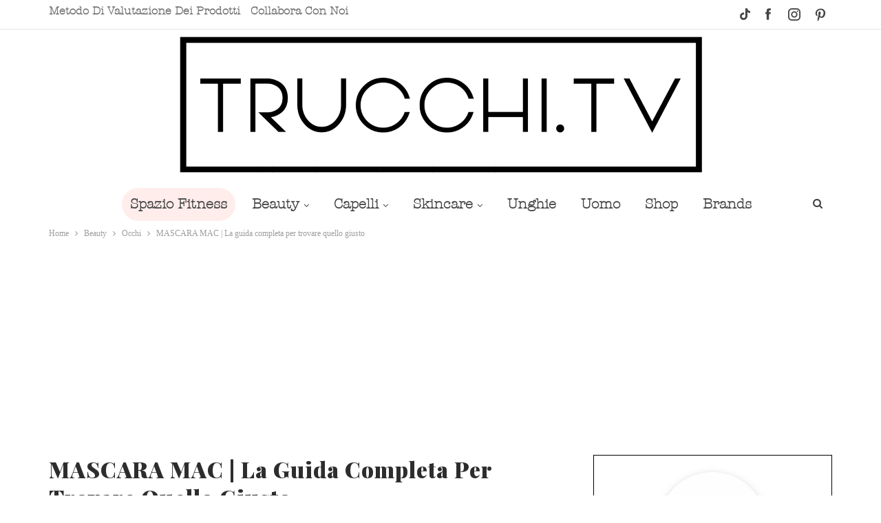

--- FILE ---
content_type: text/html; charset=UTF-8
request_url: https://trucchi.tv/mascara-mac-guida-completa/
body_size: 55370
content:
	<!DOCTYPE html>
		<!--[if IE 8]>
	<html class="ie ie8" dir="ltr" lang="it-IT" prefix="og: https://ogp.me/ns#"> <![endif]-->
	<!--[if IE 9]>
	<html class="ie ie9" dir="ltr" lang="it-IT" prefix="og: https://ogp.me/ns#"> <![endif]-->
	<!--[if gt IE 9]><!-->
<html dir="ltr" lang="it-IT" prefix="og: https://ogp.me/ns#"> <!--<![endif]-->
	<head>
				<meta charset="UTF-8">
		<meta http-equiv="X-UA-Compatible" content="IE=edge">
		<meta name="viewport" content="width=device-width, initial-scale=1.0">
		<link rel="pingback" href="https://trucchi.tv/xmlrpc.php"/>

		<title>MASCARA MAC | La guida completa per trovare quello giusto</title>

		<!-- All in One SEO 4.9.3 - aioseo.com -->
	<meta name="description" content="I mascara Mac sono particolarmente amati per la loro qualità, ma quale scegliere? Vediamo insieme tutti i prodotti e le loro caratteristiche per non sbagliare" />
	<meta name="robots" content="max-image-preview:large" />
	<meta name="author" content="Vittoria Sajir"/>
	<link rel="canonical" href="https://trucchi.tv/mascara-mac-guida-completa/" />
	<meta name="generator" content="All in One SEO (AIOSEO) 4.9.3" />
		<meta property="og:locale" content="it_IT" />
		<meta property="og:site_name" content="Trucchi.tv" />
		<meta property="og:type" content="article" />
		<meta property="og:title" content="MASCARA MAC | La guida completa per trovare quello giusto" />
		<meta property="og:description" content="I mascara Mac sono particolarmente amati per la loro qualità, ma quale scegliere? Vediamo insieme tutti i prodotti e le loro caratteristiche per non sbagliare" />
		<meta property="og:url" content="https://trucchi.tv/mascara-mac-guida-completa/" />
		<meta property="og:image" content="https://trucchi.tv/wp-content/uploads/2015/07/Mascara-Mac-False-Lash-Maximizer.jpg" />
		<meta property="og:image:secure_url" content="https://trucchi.tv/wp-content/uploads/2015/07/Mascara-Mac-False-Lash-Maximizer.jpg" />
		<meta property="og:image:width" content="927" />
		<meta property="og:image:height" content="806" />
		<meta property="article:published_time" content="2015-07-22T20:53:27+00:00" />
		<meta property="article:modified_time" content="2024-02-18T17:40:41+00:00" />
		<meta name="twitter:card" content="summary_large_image" />
		<meta name="twitter:title" content="MASCARA MAC | La guida completa per trovare quello giusto" />
		<meta name="twitter:description" content="I mascara Mac sono particolarmente amati per la loro qualità, ma quale scegliere? Vediamo insieme tutti i prodotti e le loro caratteristiche per non sbagliare" />
		<meta name="twitter:image" content="https://trucchi.tv/wp-content/uploads/2015/07/Mascara-Mac-False-Lash-Maximizer.jpg" />
		<script type="application/ld+json" class="aioseo-schema">
			{"@context":"https:\/\/schema.org","@graph":[{"@type":"Article","@id":"https:\/\/trucchi.tv\/mascara-mac-guida-completa\/#article","name":"MASCARA MAC | La guida completa per trovare quello giusto","headline":"MASCARA MAC | La guida completa per trovare quello giusto","author":{"@id":"https:\/\/trucchi.tv\/author\/vicky\/#author"},"publisher":{"@id":"https:\/\/trucchi.tv\/#organization"},"image":{"@type":"ImageObject","url":"https:\/\/trucchi.tv\/wp-content\/uploads\/2015\/07\/Mascara-Mac.jpg","width":900,"height":600,"caption":"Mascara Mac"},"datePublished":"2015-07-22T21:53:27+02:00","dateModified":"2024-02-18T17:40:41+01:00","inLanguage":"it-IT","commentCount":1,"mainEntityOfPage":{"@id":"https:\/\/trucchi.tv\/mascara-mac-guida-completa\/#webpage"},"isPartOf":{"@id":"https:\/\/trucchi.tv\/mascara-mac-guida-completa\/#webpage"},"articleSection":"Occhi, mac"},{"@type":"BreadcrumbList","@id":"https:\/\/trucchi.tv\/mascara-mac-guida-completa\/#breadcrumblist","itemListElement":[{"@type":"ListItem","@id":"https:\/\/trucchi.tv#listItem","position":1,"name":"Home","item":"https:\/\/trucchi.tv","nextItem":{"@type":"ListItem","@id":"https:\/\/trucchi.tv\/beauty\/#listItem","name":"Beauty"}},{"@type":"ListItem","@id":"https:\/\/trucchi.tv\/beauty\/#listItem","position":2,"name":"Beauty","item":"https:\/\/trucchi.tv\/beauty\/","nextItem":{"@type":"ListItem","@id":"https:\/\/trucchi.tv\/beauty\/make-up-occhi\/#listItem","name":"Occhi"},"previousItem":{"@type":"ListItem","@id":"https:\/\/trucchi.tv#listItem","name":"Home"}},{"@type":"ListItem","@id":"https:\/\/trucchi.tv\/beauty\/make-up-occhi\/#listItem","position":3,"name":"Occhi","item":"https:\/\/trucchi.tv\/beauty\/make-up-occhi\/","nextItem":{"@type":"ListItem","@id":"https:\/\/trucchi.tv\/mascara-mac-guida-completa\/#listItem","name":"MASCARA MAC | La guida completa per trovare quello giusto"},"previousItem":{"@type":"ListItem","@id":"https:\/\/trucchi.tv\/beauty\/#listItem","name":"Beauty"}},{"@type":"ListItem","@id":"https:\/\/trucchi.tv\/mascara-mac-guida-completa\/#listItem","position":4,"name":"MASCARA MAC | La guida completa per trovare quello giusto","previousItem":{"@type":"ListItem","@id":"https:\/\/trucchi.tv\/beauty\/make-up-occhi\/#listItem","name":"Occhi"}}]},{"@type":"Organization","@id":"https:\/\/trucchi.tv\/#organization","name":"Trucchi.tv","description":"Trucchi.tv \u00e8 un Beauty Magazine digitale che nasce nel 2013. L\u2019idea della fondatrice, Vittoria Sajir, era ed \u00e8 tutt\u2019oggi quella di condividere un punto di vista appassionato, fresco e veritiero su tutto quel che riguarda il mondo beauty e lifestyle. Il magazine propone quotidianamente contenuti, come: \u2022 Approfondimenti tematici (capelli, viso, mani, cura della pelle, etc.) \u2022 Recensioni di prodotto \u2022 Consigli di Lifestyle","url":"https:\/\/trucchi.tv\/","sameAs":["https:\/\/www.instagram.com\/trucchitv\/","https:\/\/www.tiktok.com\/@trucchi.tv","https:\/\/www.pinterest.it\/trucchit\/"]},{"@type":"Person","@id":"https:\/\/trucchi.tv\/author\/vicky\/#author","url":"https:\/\/trucchi.tv\/author\/vicky\/","name":"Vittoria Sajir","image":{"@type":"ImageObject","@id":"https:\/\/trucchi.tv\/mascara-mac-guida-completa\/#authorImage","url":"https:\/\/secure.gravatar.com\/avatar\/6d846b06177cb04821f4d558f7eff1ab4f8954c71df185a69f348318eef69339?s=96&d=mm&r=g","width":96,"height":96,"caption":"Vittoria Sajir"}},{"@type":"WebPage","@id":"https:\/\/trucchi.tv\/mascara-mac-guida-completa\/#webpage","url":"https:\/\/trucchi.tv\/mascara-mac-guida-completa\/","name":"MASCARA MAC | La guida completa per trovare quello giusto","description":"I mascara Mac sono particolarmente amati per la loro qualit\u00e0, ma quale scegliere? Vediamo insieme tutti i prodotti e le loro caratteristiche per non sbagliare","inLanguage":"it-IT","isPartOf":{"@id":"https:\/\/trucchi.tv\/#website"},"breadcrumb":{"@id":"https:\/\/trucchi.tv\/mascara-mac-guida-completa\/#breadcrumblist"},"author":{"@id":"https:\/\/trucchi.tv\/author\/vicky\/#author"},"creator":{"@id":"https:\/\/trucchi.tv\/author\/vicky\/#author"},"image":{"@type":"ImageObject","url":"https:\/\/trucchi.tv\/wp-content\/uploads\/2015\/07\/Mascara-Mac.jpg","@id":"https:\/\/trucchi.tv\/mascara-mac-guida-completa\/#mainImage","width":900,"height":600,"caption":"Mascara Mac"},"primaryImageOfPage":{"@id":"https:\/\/trucchi.tv\/mascara-mac-guida-completa\/#mainImage"},"datePublished":"2015-07-22T21:53:27+02:00","dateModified":"2024-02-18T17:40:41+01:00"},{"@type":"WebSite","@id":"https:\/\/trucchi.tv\/#website","url":"https:\/\/trucchi.tv\/","name":"Trucchi.tv","description":"Trucchi.tv \u00e8 un Beauty Magazine digitale che nasce nel 2013. L\u2019idea della fondatrice, Vittoria Sajir, era ed \u00e8 tutt\u2019oggi quella di condividere un punto di vista appassionato, fresco e veritiero su tutto quel che riguarda il mondo beauty e lifestyle. Il magazine propone quotidianamente contenuti, come: \u2022 Approfondimenti tematici (capelli, viso, mani, cura della pelle, etc.) \u2022 Recensioni di prodotto \u2022 Consigli di Lifestyle","inLanguage":"it-IT","publisher":{"@id":"https:\/\/trucchi.tv\/#organization"}}]}
		</script>
		<!-- All in One SEO -->


<!-- Better Open Graph, Schema.org & Twitter Integration -->
<meta property="og:locale" content="it_it"/>
<meta property="og:site_name" content="Trucchi.tv"/>
<meta property="og:url" content="https://trucchi.tv/mascara-mac-guida-completa/"/>
<meta property="og:title" content="MASCARA MAC | La guida completa per trovare quello giusto"/>
<meta property="og:image" content="https://trucchi.tv/wp-content/uploads/2015/07/Mascara-Mac.jpg"/>
<meta property="article:section" content="Occhi"/>
<meta property="article:tag" content="mac"/>
<meta property="og:description" content="Mac Cosmetics è un marchio conosciuto e amato nel mondo del makeup, sia dai professionisti del settore sia dalle donne di ogni età che amano sottolineare la propria bellezza con prodotti sicuri, performanti e sempre al passo con le ultime tendenze. N"/>
<meta property="og:type" content="article"/>
<meta name="twitter:card" content="summary"/>
<meta name="twitter:url" content="https://trucchi.tv/mascara-mac-guida-completa/"/>
<meta name="twitter:title" content="MASCARA MAC | La guida completa per trovare quello giusto"/>
<meta name="twitter:description" content="Mac Cosmetics è un marchio conosciuto e amato nel mondo del makeup, sia dai professionisti del settore sia dalle donne di ogni età che amano sottolineare la propria bellezza con prodotti sicuri, performanti e sempre al passo con le ultime tendenze. N"/>
<meta name="twitter:image" content="https://trucchi.tv/wp-content/uploads/2015/07/Mascara-Mac.jpg"/>
<!-- / Better Open Graph, Schema.org & Twitter Integration. -->
<link rel='dns-prefetch' href='//fonts.googleapis.com' />
<link rel="alternate" title="oEmbed (JSON)" type="application/json+oembed" href="https://trucchi.tv/wp-json/oembed/1.0/embed?url=https%3A%2F%2Ftrucchi.tv%2Fmascara-mac-guida-completa%2F" />
<link rel="alternate" title="oEmbed (XML)" type="text/xml+oembed" href="https://trucchi.tv/wp-json/oembed/1.0/embed?url=https%3A%2F%2Ftrucchi.tv%2Fmascara-mac-guida-completa%2F&#038;format=xml" />
<style id='wp-img-auto-sizes-contain-inline-css' type='text/css'>
img:is([sizes=auto i],[sizes^="auto," i]){contain-intrinsic-size:3000px 1500px}
/*# sourceURL=wp-img-auto-sizes-contain-inline-css */
</style>
<link rel='stylesheet' id='owlcarousel-css' href='https://trucchi.tv/wp-content/themes/publisher-child/owlcarousel/owl.carousel.min.css' type='text/css' media='all' />
<style id='classic-theme-styles-inline-css' type='text/css'>
/*! This file is auto-generated */
.wp-block-button__link{color:#fff;background-color:#32373c;border-radius:9999px;box-shadow:none;text-decoration:none;padding:calc(.667em + 2px) calc(1.333em + 2px);font-size:1.125em}.wp-block-file__button{background:#32373c;color:#fff;text-decoration:none}
/*# sourceURL=/wp-includes/css/classic-themes.min.css */
</style>
<link rel='stylesheet' id='jpibfi-style-css' href='https://trucchi.tv/wp-content/plugins/jquery-pin-it-button-for-images/css/client.css' type='text/css' media='all' />
<link rel='stylesheet' id='parent-style-css' href='https://trucchi.tv/wp-content/themes/publisher/style.css' type='text/css' media='all' />
<link rel='stylesheet' id='publisher-child-css' href='https://trucchi.tv/wp-content/themes/publisher-child/style.css' type='text/css' media='all' />
<link rel='stylesheet' id='better-framework-main-fonts-css' href='https://fonts.googleapis.com/css?family=Lato%3A400%2C700%2C400italic%7CRaleway%3A600%2C700%7CPlayfair+Display%3A900%2C400italic%2C700%2C700italic%7CAmethysta%3A400&#038;display=swap' type='text/css' media='all' />
<style id='rocket-lazyload-inline-css' type='text/css'>
.rll-youtube-player{position:relative;padding-bottom:56.23%;height:0;overflow:hidden;max-width:100%;}.rll-youtube-player:focus-within{outline: 2px solid currentColor;outline-offset: 5px;}.rll-youtube-player iframe{position:absolute;top:0;left:0;width:100%;height:100%;z-index:100;background:0 0}.rll-youtube-player img{bottom:0;display:block;left:0;margin:auto;max-width:100%;width:100%;position:absolute;right:0;top:0;border:none;height:auto;-webkit-transition:.4s all;-moz-transition:.4s all;transition:.4s all}.rll-youtube-player img:hover{-webkit-filter:brightness(75%)}.rll-youtube-player .play{height:100%;width:100%;left:0;top:0;position:absolute;background:url(https://trucchi.tv/wp-content/plugins/rocket-lazy-load/assets/img/youtube.png) no-repeat center;background-color: transparent !important;cursor:pointer;border:none;}
/*# sourceURL=rocket-lazyload-inline-css */
</style>
<script type="6a01d1971f5812c2895ee789-text/javascript" src="https://trucchi.tv/wp-includes/js/jquery/jquery.min.js" id="jquery-core-js"></script>
<script type="6a01d1971f5812c2895ee789-text/javascript" src="https://trucchi.tv/wp-includes/js/jquery/jquery-migrate.min.js" id="jquery-migrate-js"></script>
<script type="6a01d1971f5812c2895ee789-text/javascript" src="https://trucchi.tv/wp-content/themes/publisher-child/owlcarousel/owl.carousel.min.js" id="owlcarousel-js"></script>
<link rel="https://api.w.org/" href="https://trucchi.tv/wp-json/" /><link rel="alternate" title="JSON" type="application/json" href="https://trucchi.tv/wp-json/wp/v2/posts/4365" /><style type="text/css">.aawp .aawp-tb__row--highlight{background-color:#256aaf;}.aawp .aawp-tb__row--highlight{color:#fff;}.aawp .aawp-tb__row--highlight a{color:#fff;}</style><style type="text/css">.aawp-button.aawp-button--amazon, .aawp .aawp-button.aawp-button--amazon { border-radius: 0px; background: #8d2d82; color: #fff!important; text-decoration: none!important; text-transform: uppercase; font-size: 13px; border: 0px!important; font-family: 'Raleway'; } .aawp .aawp-product--vertical .aawp-product__content { position: initial;} .aawp .aawp-product--vertical{ border:none!important; padding: 20px 10px; position:relative} .aawp .aawp-product--vertical .aawp-product__price--current { float: none; } .aawp .aawp-product--vertical { border: none; } .aawp .aawp-product--vertical .aawp-product__meta .aawp-check-prime { float: right; margin-top: 7px; POSITION: ABSOLUTE; background-color: #efefef; border-radius: 50%; height: 52px; right: 0px; background-repeat: no-repeat; background-position: center; background-size: 48px; top: 10px; } .aawp .aawp-product--vertical .aawp-product__title{ font-size:15px; text-decoration: none!important; font-family: 'Raleway'; text-align:center} .aawp .aawp-product--vertical .aawp-product__content { position: initial; min-height: auto; padding: 10px; padding-bottom: 0px; } .aawp .aawp-product--vertical .aawp-product__pricing { display: inline-block; margin-top: 5px; width: 100%; text-align: center; font-family: 'Raleway'; padding-bottom: 10px; } .aawp-button.aawp-button--amazon:active, .aawp-button.aawp-button--amazon:focus, .aawp-button.aawp-button--amazon:hover, .aawp .aawp-button.aawp-button--amazon:active, .aawp .aawp-button.aawp-button--amazon:focus, .aawp .aawp-button.aawp-button--amazon:hover { background: #eeb933; background: linear-gradient( 180deg ,#f5d78e,#eeb933) repeat scroll 0 0 transparent; color: #fff!important; background: #672d60; } .aawp .aawp-product--horizontal .aawp-product__title{ text-decoration: none!important; font-family: 'Raleway'; } .aawp .aawp-product--horizontal .aawp-product__price--current { font-size: 20px; font-weight: 700; font-family: "Raleway"; font-size: 20px; } .aawp-button.aawp-button--icon-black:before, .aawp .aawp-button.aawp-button--icon-black:before { background-image: url(https://trucchi.tv/wp-content/plugins/aawp/assets/img/icon-cart-white.svg); } .aawp .aawp-product--horizontal .aawp-product__pricing{ float:left} .aawp .aawp-product--horizontal { border: 2px solid #8d2d82; } .aawp-product.aawp-product--horizontal a.aawp-check-prime { float: right; margin-top: 0px; POSITION: ABSOLUTE; background-color: #efefef; border-radius: 50%; height: 58px!important; right: 20px; width: 60px!important; top: 10px; background-repeat: no-repeat; background-position: center; background-size: 50px; } .aawp-product__description ::marker { color: #8d2d82; } .aawp-grid.aawp-grid--col-3 { border: 2px solid #8d2d82; margin: 0px; } .aawp .aawp-product--horizontal .aawp-product__ribbon--sale { top: -2px; left: -2px; background: #f00a71; width: 100px; text-align: center; } .aawp-product.aawp-product--horizontal a.aawp-check-prime { right: 6px; top: 6px; } .aawp .aawp-product--horizontal .aawp-product__title { max-width: 94%; } @media (max-width: 768px){ .aawp .aawp-product--horizontal .aawp-product__pricing { float: none; text-align: center; } .aawp-button.aawp-button--amazon, .aawp .aawp-button.aawp-button--amazon { width: 100%; margin-top: 7px; } }</style><meta name="p:domain_verify" content="b878abdd54898e065a40c0068d37371a"/>
<!--Tradedoubler site verification 1264796 --> <style type="text/css">
	a.pinit-button.custom span {
		}

	.pinit-hover {
		opacity: 0.8 !important;
		filter: alpha(opacity=80) !important;
	}
	a.pinit-button {
	border-bottom: 0 !important;
	box-shadow: none !important;
	margin-bottom: 0 !important;
}
a.pinit-button::after {
    display: none;
}</style>
		  <!-- Global site tag (gtag.js) - Google Analytics -->
<script async src="https://www.googletagmanager.com/gtag/js?id=UA-39812371-1" type="6a01d1971f5812c2895ee789-text/javascript"></script>
<script type="6a01d1971f5812c2895ee789-text/javascript">
  window.dataLayer = window.dataLayer || [];
  function gtag(){dataLayer.push(arguments);}
  gtag('js', new Date());

  gtag('config', 'UA-39812371-1');
</script>
   <style> 
    li.social-item.youtube {
      display: none!important;
    }
  </style>
  <script type="6a01d1971f5812c2895ee789-text/javascript">
    var faTikTok = {
        prefix: 'fab',
        iconName: 'tiktok',
        icon: [21, 21, [], 'e001', 'M12.53.02C13.84 0 15.14.01 16.44 0c.08 1.53.63 3.09 1.75 4.17 1.12 1.11 2.7 1.62 4.24 1.79v4.03c-1.44-.05-2.89-.35-4.2-.97-.57-.26-1.1-.59-1.62-.93-.01 2.92.01 5.84-.02 8.75-.08 1.4-.54 2.79-1.35 3.94-1.31 1.92-3.58 3.17-5.91 3.21-1.43.08-2.86-.31-4.08-1.03-2.02-1.19-3.44-3.37-3.65-5.71-.02-.5-.03-1-.01-1.49.18-1.9 1.12-3.72 2.58-4.96 1.66-1.44 3.98-2.13 6.15-1.72.02 1.48-.04 2.96-.04 4.44-.99-.32-2.15-.23-3.02.37-.63.41-1.11 1.04-1.36 1.75-.21.51-.15 1.07-.14 1.61.24 1.64 1.82 3.02 3.5 2.87 1.12-.01 2.19-.66 2.77-1.61.19-.33.4-.67.41-1.06.1-1.79.06-3.57.07-5.36.01-4.03-.01-8.05.02-12.07z']
    }

    FontAwesome.library.add(
        faTikTok
    )
</script>			<link rel="shortcut icon" href="https://trucchi.tv/wp-content/uploads/2020/04/FavicoNew2.png">			<link rel="apple-touch-icon" href="https://trucchi.tv/wp-content/uploads/2020/04/FavicoNew2.png">			<link rel="apple-touch-icon" sizes="114x114" href="https://trucchi.tv/wp-content/uploads/2020/04/FavicoNew2.png">			<link rel="apple-touch-icon" sizes="72x72" href="https://trucchi.tv/wp-content/uploads/2020/04/FavicoNew2.png">			<link rel="apple-touch-icon" sizes="144x144" href="https://trucchi.tv/wp-content/uploads/2020/04/FavicoNew2.png"><meta name="generator" content="Powered by WPBakery Page Builder - drag and drop page builder for WordPress."/>
<noscript><style>.lazyload[data-src]{display:none !important;}</style></noscript><style>.lazyload{background-image:none !important;}.lazyload:before{background-image:none !important;}</style><script async src="https://pagead2.googlesyndication.com/pagead/js/adsbygoogle.js?client=ca-pub-4216387347123977" crossorigin="anonymous" type="6a01d1971f5812c2895ee789-text/javascript"></script><script type="application/ld+json">{
    "@context": "http://schema.org/",
    "@type": "Organization",
    "@id": "#organization",
    "logo": {
        "@type": "ImageObject",
        "url": "https://trucchi.tv/wp-content/uploads/2025/01/Trucchi-Finale.jpg"
    },
    "url": "https://trucchi.tv/",
    "name": "Trucchi.tv",
    "description": "Trucchi.tv \u00e8 un Beauty Magazine digitale che nasce nel 2013. L\u2019idea della fondatrice, Vittoria Sajir, era ed \u00e8 tutt\u2019oggi quella di condividere un punto di vista appassionato, fresco e veritiero su tutto quel che riguarda il mondo beauty e lifestyle. Il magazine propone quotidianamente contenuti, come: \u2022 Approfondimenti tematici (capelli, viso, mani, cura della pelle, etc.) \u2022 Recensioni di prodotto \u2022 Consigli di Lifestyle"
}</script>
<script type="application/ld+json">{
    "@context": "http://schema.org/",
    "@type": "WebSite",
    "name": "Trucchi.tv",
    "alternateName": "Trucchi.tv \u00e8 un Beauty Magazine digitale che nasce nel 2013. L\u2019idea della fondatrice, Vittoria Sajir, era ed \u00e8 tutt\u2019oggi quella di condividere un punto di vista appassionato, fresco e veritiero su tutto quel che riguarda il mondo beauty e lifestyle. Il magazine propone quotidianamente contenuti, come: \u2022 Approfondimenti tematici (capelli, viso, mani, cura della pelle, etc.) \u2022 Recensioni di prodotto \u2022 Consigli di Lifestyle",
    "url": "https://trucchi.tv/"
}</script>
<script type="application/ld+json">{
    "@context": "http://schema.org/",
    "@type": "BlogPosting",
    "headline": "MASCARA MAC | La guida completa per trovare quello giusto",
    "description": "Mac Cosmetics \u00e8 un marchio conosciuto e amato nel mondo del makeup, sia dai professionisti del settore sia dalle donne di ogni et\u00e0 che amano sottolineare la propria bellezza con prodotti sicuri, performanti e sempre al passo con le ultime tendenze. N",
    "datePublished": "2015-07-22",
    "dateModified": "2024-02-18",
    "author": {
        "@type": "Person",
        "@id": "#person-VittoriaSajir",
        "name": "Vittoria Sajir"
    },
    "image": "https://trucchi.tv/wp-content/uploads/2015/07/Mascara-Mac.jpg",
    "interactionStatistic": [
        {
            "@type": "InteractionCounter",
            "interactionType": "http://schema.org/CommentAction",
            "userInteractionCount": "1"
        }
    ],
    "publisher": {
        "@id": "#organization"
    },
    "mainEntityOfPage": "https://trucchi.tv/mascara-mac-guida-completa/"
}</script>
<link rel='stylesheet' id='bf-minifed-css-1' href='https://trucchi.tv/wp-content/bs-booster-cache/bb4685fc746752da7010475a3b4d01b7.css' type='text/css' media='all' />
<link rel='stylesheet' id='7.11.0-1738067710' href='https://trucchi.tv/wp-content/bs-booster-cache/bb390dc3980bfe04c86bf0f412b8bfec.css' type='text/css' media='all' />

<!-- BetterFramework Head Inline CSS -->
<style>
.main-menu.menu .sub-menu>li>a {color: #000!important} /*cambia colore testo in submenu*/
.main-menu.menu .sub-menu>li>a:hover {color: #fff!important} /*cambia colore testo in hover del submenu*/

#custom_html-4 {border: 1px black solid; padding: 5px;}

.topbar .better-social-counter.style-button .social-item .item-icon {
    color: #444;
    background-color: transparent;
    font-size: 18px;
    width: 34px;
    height: 34px;
    line-height: 34px;
}

.rh-cover .rh-c-m .resp-menu li>a, .rh-cover .rh-c-m .resp-menu .sub-menu>li>a {color: #000!important;} /*cambia colore testo in menu e submenu mobile*/
.rh-cover .search-form [type=search]::-webkit-input-placeholder {color: rgb(0, 0, 0)!important;} /*cambia colore del testo placeholder nel box cerca per Webkit browser*/
.rh-cover .search-form [type=search]:-ms-input-placeholder {color: rgb(0, 0, 0)!important;} /*cambia colore del testo placeholder nel box cerca per MS browser*/
.rh-cover .search-form [type=search]::placeholder {color: rgb(0, 0, 0)!important;} /*cambia colore del testo placeholder nel box cerca per altri browser*/
.rh-cover .search-form input[type=submit] {color: rgb(0, 0, 0)!important;} /*cambia colore dell'icona lente di ingrandimento nel menu mobile*/ 
.rh-cover .rh-c-m .resp-menu .children-button:before, .rh-cover .rh-c-m .resp-menu .children-button:after {background-color: rgb(0, 0, 0) !important;} /*cambia colore icona espansione voci di submenu e chiusura del menu mobile*/
.rh-cover .rh-close:after, .rh-cover .rh-close:before {background-color: rgb(0, 0, 0) !important;}
.fa-tiktok {color:#444; margin-right:5px;vertical-align: -.25em;}/*controllo colore, margine e allineamento icona tiktok*/
.fa-tiktok:hover {color:#f00a71;}/*cambia colore in hover icona tiktok*/
.listing-mg-5-item-big .content-container {margin-top:-40px!important; padding:5px!important;}/*modifica dimensione e posizionamento box bianco titolo primo articolo mobile*/
@media only screen and (max-width: 700px) {
.continue-reading-content.close {max-height:900px;}
}
.rh-cover .better-social-counter.style-button .item-icon {color:#000;}/*cambia colore icone social in menu mobile*/
.rh-cover .better-social-counter.style-button .item-icon:hover {color:#f00a71;}/*cambia colore in hover icone social in menu mobile*/
/*.rh-cover .rh-c-m .resp-menu li {border-bottom: rgba(240, 10, 113, 0.6) 1px solid;}aggiunge bordino fucsia a voci di menu mobile*/
.rh-cover .rh-c-m .resp-menu li>a {font-size:1.1em;}/*cambia dimensione carattere del menu responsive*/
.rh-cover .rh-c-m .resp-menu li>a, .rh-cover .rh-c-m .resp-menu .sub-menu>li>a {font-size:1em;}/*cambia dimensione carattere del submenu responsive*/
/* INIZIO STILE BOX ISCRIZIONE GRUPPO PRIVATO FB*/
.flex-container {
  margin-top:15px;
  margin-bottom:10px;
  display:flex;
  justify-content: center;
  align-items: center;
  width:100%;
  height: 250px;
  background-size: contain;
  background-image: url("https://trucchi.tv/wp-content/uploads/2020/04/Sfondo-box-iscrizione-facebook.jpg");
}

.flex-container>div {
  display:flex;
  align-items:center;
  border:5px solid #fffeef;
  color: #fffeef;
  width: 90%;
  height: 70%;
  margin: auto;
}
.flex-container>div>div {
  width:90%;
  height: 70%;
  background-color: #fffeef;
  margin:auto;
  color:black;
  padding:3%;
}
#FBiscrizione {font-size:1.2em; font-family: Georgia,Times,"Times New Roman",serif;text-align:center;}
#iscrizioneFB {text-decoration:underline;color:#000;}
#iscrizioneFB:hover {color:#f00a71!important;text-decoration:underline!important;}
@media only screen and (max-width: 480px) {
#FBiscrizione {font-size:0.9em;}
.flex-container>div>div {padding-top:4%;}
} 
/* FINE STILE BOX ISCRIZIONE GRUPPO PRIVATO FB*/
.rh-cover .rh-p-h {border-bottom:2px solid #f00a71;}/*aggiunge bordo a parte alta menu mobile*/
.rh-c-m {border-bottom:1px solid #f00a71;;}/*aggiunge bordo a parte bassa menu mobile*/
#tiktok-feed-feed-1 a {color:#ffffff!important;font-family: Georgia,Times,"Times New Roman",serif;font-weight:400;}/*cambia colore e font carattere pulsante TikTok*/
#tiktok-feed-feed-1 a:hover {color:#fff!important;}/*cambia colore carattere in hover pulsante TikTok*/
.tiktok-feed-feed .tiktok-feed-actions .tiktok-feed-button {border-radius: 4px!important;}/*aggiunge radius pulsante TikTok*/
.single-post-content .entry-content a:hover {color:#f00a71!important;text-decoration:none!important;}/*cambia colore pulsante continua a leggere nel mobile dei singoli post*/ 
.listing-item.listing-mg-type-1 .title.title a.post-url.post-url:hover, .listing-mg-item.listing-mg-4-item.listing-mg-4-item .title a:hover, .listing-mg-item.listing-mg-3-item.listing-mg-3-item:hover .title a:hover, .listing-item.listing-mg-type-1 .title.title a.post-url.post-url:hover {color:#f00a71!important;}/*cambia colore in hover dei testi delle immagini di vari elementi di HP e categorie*/
#tiktok {width:15px; height:17px;margin-top:3px;margin-right:5px;}/*cambia dimensioni icona TikTok in topbar*/
#tiktok:hover {width:15px; height:17px;margin-top:3px;margin-right:5px;content: url('https://trucchi.tv/wp-content/uploads/2020/04/TikTokIconHover.png');}/*cambia dimensioni e icona TikTok in hover in topbar*/
.rh-cover .search-form input[type=search] {color:#000!important;}/*cambia colore testo di ricerca in menu responsive*/
.single-post-content .entry-content a, .single-page-simple-content .entry-content a, .bbp-reply-content a, .bs-text a, .wpb_text_column a {text-decoration: underline!important;}/*aggiunge sottolineatura a link*/

/* INIZIO STILE BOX ISCRIZIONE GRUPPO WA*/
@media screen and (max-width: 767px)  {
a.WA_button {
  color: #da9a99 !important;
  font-weight: bold !important;
  text-decoration:none!important;
}

a.WA_button:hover {
  color:  #da9a99 !important;
  font-weight: bold !important;
  text-decoration: none !important;
}
#DIVWA_Button {
  background-color:#fbe1de;
  margin: auto;
  width: 80%;
  border: 3px solid #da9a99!important;
  padding: 10px;
  text-align:center;
  font-family: american typewriter;
  margin-bottom:10px;	
}
}
@media screen and (min-width: 768px)  {
#DIVWA_Button {
display:none!important;
}
}
/* FINE STILE BOX ISCRIZIONE GRUPPO WA*/

/* INIZIO BOTTONE AMAZON*/
.buttonAmazon {
display: inline-block;
padding: 12px 24px;
border-radius: 0px;
border: 0;
font-weight: bold;
letter-spacing: 0.0625em;
text-transform: uppercase;
background-color:#ffa41c !important;
}
.buttonAmazon:hover,
.buttonAmazon:focus,
.buttonAmazon:active {
background-color:#ffa41c !important;
}
.single-post-content .entry-content span.buttonAmazon > a {
color:#000000 !important;
text-decoration:none !important;}
.single-post-content .entry-content span.buttonAmazon > a:hover,
.single-post-content .entry-content span.buttonAmazon > a:focus,
.single-post-content .entry-content span.buttonAmazon > a:active {
color:#000000 !important;
text-decoration:none !important;
}
/* FINE BOTTONE AMAZON*/

/* INIZIO BOTTONE SEPHORA*/
.buttonSephora {
display: inline-block;
padding: 12px 24px;
border-radius: 0px;
border: 0;
font-weight: bold;
letter-spacing: 0.0625em;
text-transform: uppercase;
background-color:#000000 !important;
}
.buttonSephora:hover,
.buttonSephora:focus,
.buttonSephora:active {
background-color:#000000 !important;
}
.single-post-content .entry-content span.buttonSephora > a {
color:#ffffff !important;
text-decoration:none !important;}
.single-post-content .entry-content span.buttonSephora > a:hover,
.single-post-content .entry-content span.buttonSephora > a:focus,
.single-post-content .entry-content span.buttonSephora > a:active {
color:#ffffff !important;
text-decoration:none !important;
}
/* FINE BOTTONE SEPHORA*/

/* INIZIO BOTTONE PINALLI*/
.buttonPinalli {
display: inline-block;
padding: 12px 24px;
border-radius: 0px;
border: 0;
font-weight: bold;
letter-spacing: 0.0625em;
text-transform: uppercase;
background-color:#f35b54 !important;
}
.buttonPinalli:hover,
.buttonPinalli:focus,
.buttonPinalli:active {
background-color:#f35b54 !important;
}
.single-post-content .entry-content span.buttonPinalli > a {
color:#ffffff !important;;
text-decoration:none !important;}
.single-post-content .entry-content span.buttonPinalli > a:hover,
.single-post-content .entry-content span.buttonPinalli > a:focus,
.single-post-content .entry-content span.buttonPinalli > a:active {
color:#ffffff !important;
text-decoration:none !important;
}
/* FINE BOTTONE PINALLI*/


/* INIZIO BOTTONE DOUGLAS*/
.buttonDouglas {
display: inline-block;
padding: 12px 24px;
border-radius: 0px;
border: 0;
font-weight: bold;
letter-spacing: 0.0625em;
text-transform: uppercase;
background-color:#c3eae4 !important;
}
.buttonDouglas:hover,
.buttonDouglas:focus,
.buttonDouglas:active {
background-color:#c3eae4 !important;
}
.single-post-content .entry-content span.buttonDouglas > a {
color:#000000 !important;;
text-decoration:none !important;}
.single-post-content .entry-content span.buttonDouglas > a:hover,
.single-post-content .entry-content span.buttonDouglas > a:focus,
.single-post-content .entry-content span.buttonDouglas > a:active {
color:#000000 !important;
text-decoration:none !important;
}
/* FINE BOTTONE DOUGLAS*/

/* INIZIO BOTTONE GENERICO*/
.buttonGenerico {
display: inline-block;
padding: 12px 24px;
border-radius: 0px;
border: 0;
font-weight: bold;
letter-spacing: 0.0625em;
text-transform: uppercase;
background-color:#ffedec !important;
}
.buttonGenerico:hover,
.buttonGenerico:focus,
.buttonGenerico:active {
background-color:#ffedec !important;
}
.single-post-content .entry-content span.buttonGenerico > a {
color:#000000 !important;;
text-decoration:none !important;}
.single-post-content .entry-content span.buttonGenerico > a:hover,
.single-post-content .entry-content span.buttonGenerico > a:focus,
.single-post-content .entry-content span.buttonGenerico > a:active {
color:#000000 !important;
text-decoration:none !important;
}
/* FINE BOTTONE GENERICO*/

/* INIZIO BOTTONE ECCOVERDE*/
.buttonEccoverde {
display: inline-block;
padding: 12px 24px;
border-radius: 0px;
border: 0;
font-weight: bold;
letter-spacing: 0.0625em;
text-transform: uppercase;
background-color:#117d79 !important;
}
.buttonEccoverde:hover,
.buttonEccoverde:focus,
.buttonEccoverde:active {
background-color:#117d79 !important;
}
.single-post-content .entry-content span.buttonEccoverde > a {
color:#ffffff !important;;
text-decoration:none !important;}
.single-post-content .entry-content span.buttonEccoverde > a:hover,
.single-post-content .entry-content span.buttonEccoverde > a:focus,
.single-post-content .entry-content span.buttonEccoverde > a:active {
color:#ffffff !important;
text-decoration:none !important;
}
/* FINE BOTTONE ECCOVERDE*/

/* INIZIO BOTTONE FARMACIAIGEA*/
.buttonFarmaciaigea {
display: inline-block;
padding: 12px 24px;
border-radius: 0px;
border: 0;
font-weight: bold;
letter-spacing: 0.0625em;
text-transform: uppercase;
background-color:#004985 !important;
}
.buttonFarmaciaigea:hover,
.buttonFarmaciaigea:focus,
.buttonFarmaciaigea:active {
background-color:#004985 !important;
}
.single-post-content .entry-content span.buttonFarmaciaigea > a {
color:#ffffff !important;;
text-decoration:none !important;}
.single-post-content .entry-content span.buttonFarmaciaigea > a:hover,
.single-post-content .entry-content span.buttonFarmaciaigea > a:focus,
.single-post-content .entry-content span.buttonFarmaciaigea > a:active {
color:#ffffff !important;
text-decoration:none !important;
}
/* FINE BOTTONE FARMACIAIGEA*/

/* INIZIO BOTTONE CLARINS*/
.buttonClarins {
display: inline-block;
padding: 12px 24px;
border-radius: 0px;
border: 0;
font-weight: bold;
letter-spacing: 0.0625em;
text-transform: uppercase;
background-color:#b40024 !important;
}
.buttonClarins:hover,
.buttonClarins:focus,
.buttonClarins:active {
background-color:#b40024 !important;
}
.single-post-content .entry-content span.buttonClarins > a {
color:#ffffff !important;;
text-decoration:none !important;}
.single-post-content .entry-content span.buttonClarins > a:hover,
.single-post-content .entry-content span.buttonClarins > a:focus,
.single-post-content .entry-content span.buttonClarins > a:active {
color:#ffffff !important;
text-decoration:none !important;
}
/* FINE BOTTONE CLARINS*/



/* responsive phone */ @media(max-width: 767px){.rh-header .logo-container img {width:225px;height:80px;}
.rh-header .logo-container {line-height:90px;height:90px;padding: 5px 0 0 20px;}
.rh-header .menu-container .menu-handler {border-left:none;height:90px;padding-top:13px;}}

</style>
<!-- /BetterFramework Head Inline CSS-->
		<style type="text/css" id="wp-custom-css">
			.img-circle {
    border-radius: 50%;
	  display: block;
    margin-left: auto;
    margin-right: auto;
}

.footer-widgets {
    padding: 0px 0px;
}

		</style>
		<noscript><style> .wpb_animate_when_almost_visible { opacity: 1; }</style></noscript><noscript><style id="rocket-lazyload-nojs-css">.rll-youtube-player, [data-lazy-src]{display:none !important;}</style></noscript>	<style id='wp-block-paragraph-inline-css' type='text/css'>
.is-small-text{font-size:.875em}.is-regular-text{font-size:1em}.is-large-text{font-size:2.25em}.is-larger-text{font-size:3em}.has-drop-cap:not(:focus):first-letter{float:left;font-size:8.4em;font-style:normal;font-weight:100;line-height:.68;margin:.05em .1em 0 0;text-transform:uppercase}body.rtl .has-drop-cap:not(:focus):first-letter{float:none;margin-left:.1em}p.has-drop-cap.has-background{overflow:hidden}:root :where(p.has-background){padding:1.25em 2.375em}:where(p.has-text-color:not(.has-link-color)) a{color:inherit}p.has-text-align-left[style*="writing-mode:vertical-lr"],p.has-text-align-right[style*="writing-mode:vertical-rl"]{rotate:180deg}
/*# sourceURL=https://trucchi.tv/wp-includes/blocks/paragraph/style.min.css */
</style>
<style id='global-styles-inline-css' type='text/css'>
:root{--wp--preset--aspect-ratio--square: 1;--wp--preset--aspect-ratio--4-3: 4/3;--wp--preset--aspect-ratio--3-4: 3/4;--wp--preset--aspect-ratio--3-2: 3/2;--wp--preset--aspect-ratio--2-3: 2/3;--wp--preset--aspect-ratio--16-9: 16/9;--wp--preset--aspect-ratio--9-16: 9/16;--wp--preset--color--black: #000000;--wp--preset--color--cyan-bluish-gray: #abb8c3;--wp--preset--color--white: #ffffff;--wp--preset--color--pale-pink: #f78da7;--wp--preset--color--vivid-red: #cf2e2e;--wp--preset--color--luminous-vivid-orange: #ff6900;--wp--preset--color--luminous-vivid-amber: #fcb900;--wp--preset--color--light-green-cyan: #7bdcb5;--wp--preset--color--vivid-green-cyan: #00d084;--wp--preset--color--pale-cyan-blue: #8ed1fc;--wp--preset--color--vivid-cyan-blue: #0693e3;--wp--preset--color--vivid-purple: #9b51e0;--wp--preset--gradient--vivid-cyan-blue-to-vivid-purple: linear-gradient(135deg,rgb(6,147,227) 0%,rgb(155,81,224) 100%);--wp--preset--gradient--light-green-cyan-to-vivid-green-cyan: linear-gradient(135deg,rgb(122,220,180) 0%,rgb(0,208,130) 100%);--wp--preset--gradient--luminous-vivid-amber-to-luminous-vivid-orange: linear-gradient(135deg,rgb(252,185,0) 0%,rgb(255,105,0) 100%);--wp--preset--gradient--luminous-vivid-orange-to-vivid-red: linear-gradient(135deg,rgb(255,105,0) 0%,rgb(207,46,46) 100%);--wp--preset--gradient--very-light-gray-to-cyan-bluish-gray: linear-gradient(135deg,rgb(238,238,238) 0%,rgb(169,184,195) 100%);--wp--preset--gradient--cool-to-warm-spectrum: linear-gradient(135deg,rgb(74,234,220) 0%,rgb(151,120,209) 20%,rgb(207,42,186) 40%,rgb(238,44,130) 60%,rgb(251,105,98) 80%,rgb(254,248,76) 100%);--wp--preset--gradient--blush-light-purple: linear-gradient(135deg,rgb(255,206,236) 0%,rgb(152,150,240) 100%);--wp--preset--gradient--blush-bordeaux: linear-gradient(135deg,rgb(254,205,165) 0%,rgb(254,45,45) 50%,rgb(107,0,62) 100%);--wp--preset--gradient--luminous-dusk: linear-gradient(135deg,rgb(255,203,112) 0%,rgb(199,81,192) 50%,rgb(65,88,208) 100%);--wp--preset--gradient--pale-ocean: linear-gradient(135deg,rgb(255,245,203) 0%,rgb(182,227,212) 50%,rgb(51,167,181) 100%);--wp--preset--gradient--electric-grass: linear-gradient(135deg,rgb(202,248,128) 0%,rgb(113,206,126) 100%);--wp--preset--gradient--midnight: linear-gradient(135deg,rgb(2,3,129) 0%,rgb(40,116,252) 100%);--wp--preset--font-size--small: 13px;--wp--preset--font-size--medium: 20px;--wp--preset--font-size--large: 36px;--wp--preset--font-size--x-large: 42px;--wp--preset--spacing--20: 0.44rem;--wp--preset--spacing--30: 0.67rem;--wp--preset--spacing--40: 1rem;--wp--preset--spacing--50: 1.5rem;--wp--preset--spacing--60: 2.25rem;--wp--preset--spacing--70: 3.38rem;--wp--preset--spacing--80: 5.06rem;--wp--preset--shadow--natural: 6px 6px 9px rgba(0, 0, 0, 0.2);--wp--preset--shadow--deep: 12px 12px 50px rgba(0, 0, 0, 0.4);--wp--preset--shadow--sharp: 6px 6px 0px rgba(0, 0, 0, 0.2);--wp--preset--shadow--outlined: 6px 6px 0px -3px rgb(255, 255, 255), 6px 6px rgb(0, 0, 0);--wp--preset--shadow--crisp: 6px 6px 0px rgb(0, 0, 0);}:where(.is-layout-flex){gap: 0.5em;}:where(.is-layout-grid){gap: 0.5em;}body .is-layout-flex{display: flex;}.is-layout-flex{flex-wrap: wrap;align-items: center;}.is-layout-flex > :is(*, div){margin: 0;}body .is-layout-grid{display: grid;}.is-layout-grid > :is(*, div){margin: 0;}:where(.wp-block-columns.is-layout-flex){gap: 2em;}:where(.wp-block-columns.is-layout-grid){gap: 2em;}:where(.wp-block-post-template.is-layout-flex){gap: 1.25em;}:where(.wp-block-post-template.is-layout-grid){gap: 1.25em;}.has-black-color{color: var(--wp--preset--color--black) !important;}.has-cyan-bluish-gray-color{color: var(--wp--preset--color--cyan-bluish-gray) !important;}.has-white-color{color: var(--wp--preset--color--white) !important;}.has-pale-pink-color{color: var(--wp--preset--color--pale-pink) !important;}.has-vivid-red-color{color: var(--wp--preset--color--vivid-red) !important;}.has-luminous-vivid-orange-color{color: var(--wp--preset--color--luminous-vivid-orange) !important;}.has-luminous-vivid-amber-color{color: var(--wp--preset--color--luminous-vivid-amber) !important;}.has-light-green-cyan-color{color: var(--wp--preset--color--light-green-cyan) !important;}.has-vivid-green-cyan-color{color: var(--wp--preset--color--vivid-green-cyan) !important;}.has-pale-cyan-blue-color{color: var(--wp--preset--color--pale-cyan-blue) !important;}.has-vivid-cyan-blue-color{color: var(--wp--preset--color--vivid-cyan-blue) !important;}.has-vivid-purple-color{color: var(--wp--preset--color--vivid-purple) !important;}.has-black-background-color{background-color: var(--wp--preset--color--black) !important;}.has-cyan-bluish-gray-background-color{background-color: var(--wp--preset--color--cyan-bluish-gray) !important;}.has-white-background-color{background-color: var(--wp--preset--color--white) !important;}.has-pale-pink-background-color{background-color: var(--wp--preset--color--pale-pink) !important;}.has-vivid-red-background-color{background-color: var(--wp--preset--color--vivid-red) !important;}.has-luminous-vivid-orange-background-color{background-color: var(--wp--preset--color--luminous-vivid-orange) !important;}.has-luminous-vivid-amber-background-color{background-color: var(--wp--preset--color--luminous-vivid-amber) !important;}.has-light-green-cyan-background-color{background-color: var(--wp--preset--color--light-green-cyan) !important;}.has-vivid-green-cyan-background-color{background-color: var(--wp--preset--color--vivid-green-cyan) !important;}.has-pale-cyan-blue-background-color{background-color: var(--wp--preset--color--pale-cyan-blue) !important;}.has-vivid-cyan-blue-background-color{background-color: var(--wp--preset--color--vivid-cyan-blue) !important;}.has-vivid-purple-background-color{background-color: var(--wp--preset--color--vivid-purple) !important;}.has-black-border-color{border-color: var(--wp--preset--color--black) !important;}.has-cyan-bluish-gray-border-color{border-color: var(--wp--preset--color--cyan-bluish-gray) !important;}.has-white-border-color{border-color: var(--wp--preset--color--white) !important;}.has-pale-pink-border-color{border-color: var(--wp--preset--color--pale-pink) !important;}.has-vivid-red-border-color{border-color: var(--wp--preset--color--vivid-red) !important;}.has-luminous-vivid-orange-border-color{border-color: var(--wp--preset--color--luminous-vivid-orange) !important;}.has-luminous-vivid-amber-border-color{border-color: var(--wp--preset--color--luminous-vivid-amber) !important;}.has-light-green-cyan-border-color{border-color: var(--wp--preset--color--light-green-cyan) !important;}.has-vivid-green-cyan-border-color{border-color: var(--wp--preset--color--vivid-green-cyan) !important;}.has-pale-cyan-blue-border-color{border-color: var(--wp--preset--color--pale-cyan-blue) !important;}.has-vivid-cyan-blue-border-color{border-color: var(--wp--preset--color--vivid-cyan-blue) !important;}.has-vivid-purple-border-color{border-color: var(--wp--preset--color--vivid-purple) !important;}.has-vivid-cyan-blue-to-vivid-purple-gradient-background{background: var(--wp--preset--gradient--vivid-cyan-blue-to-vivid-purple) !important;}.has-light-green-cyan-to-vivid-green-cyan-gradient-background{background: var(--wp--preset--gradient--light-green-cyan-to-vivid-green-cyan) !important;}.has-luminous-vivid-amber-to-luminous-vivid-orange-gradient-background{background: var(--wp--preset--gradient--luminous-vivid-amber-to-luminous-vivid-orange) !important;}.has-luminous-vivid-orange-to-vivid-red-gradient-background{background: var(--wp--preset--gradient--luminous-vivid-orange-to-vivid-red) !important;}.has-very-light-gray-to-cyan-bluish-gray-gradient-background{background: var(--wp--preset--gradient--very-light-gray-to-cyan-bluish-gray) !important;}.has-cool-to-warm-spectrum-gradient-background{background: var(--wp--preset--gradient--cool-to-warm-spectrum) !important;}.has-blush-light-purple-gradient-background{background: var(--wp--preset--gradient--blush-light-purple) !important;}.has-blush-bordeaux-gradient-background{background: var(--wp--preset--gradient--blush-bordeaux) !important;}.has-luminous-dusk-gradient-background{background: var(--wp--preset--gradient--luminous-dusk) !important;}.has-pale-ocean-gradient-background{background: var(--wp--preset--gradient--pale-ocean) !important;}.has-electric-grass-gradient-background{background: var(--wp--preset--gradient--electric-grass) !important;}.has-midnight-gradient-background{background: var(--wp--preset--gradient--midnight) !important;}.has-small-font-size{font-size: var(--wp--preset--font-size--small) !important;}.has-medium-font-size{font-size: var(--wp--preset--font-size--medium) !important;}.has-large-font-size{font-size: var(--wp--preset--font-size--large) !important;}.has-x-large-font-size{font-size: var(--wp--preset--font-size--x-large) !important;}
/*# sourceURL=global-styles-inline-css */
</style>
</head>

<body class="wp-singular post-template-default single single-post postid-4365 single-format-standard wp-theme-publisher wp-child-theme-publisher-child aawp-custom bs-theme bs-publisher bs-publisher-clean-fashion active-light-box ltr close-rh page-layout-2-col page-layout-2-col-right full-width main-menu-sticky-smart main-menu-full-width active-ajax-search single-prim-cat-466 single-cat-466  wpb-js-composer js-comp-ver-6.7.0 vc_responsive bs-ll-a" dir="ltr">
		<div class="main-wrap content-main-wrap">
			<header id="header" class="site-header header-style-1 full-width" itemscope="itemscope" itemtype="https://schema.org/WPHeader">
		<section class="topbar topbar-style-1 hidden-xs hidden-xs">
	<div class="content-wrap">
		<div class="container">
			<div class="topbar-inner clearfix">

									<div class="section-links">
								<div  class="  better-studio-shortcode bsc-clearfix better-social-counter style-button not-colored in-4-col">
						<ul class="social-list bsc-clearfix"><li class="social-item facebook"><a href = "https://www.facebook.com/vittoriasajir" target = "_blank" > <i class="item-icon bsfi-facebook" ></i><span class="item-title" > Likes </span> </a> </li> <li class="social-item youtube"><a href = "https://youtube.com/channel/MakeupTrucchiTv" target = "_blank" > <i class="item-icon bsfi-youtube" ></i><span class="item-title" > Subscribers </span> </a> </li> <li class="social-item instagram"><a href = "https://instagram.com/trucchitv" target = "_blank" > <i class="item-icon bsfi-instagram" ></i><span class="item-title" > Followers </span> </a> </li> <li class="social-item pinterest"><a href="https://www.pinterest.com/trucchit" target = "_blank"> <i class="item-icon bsfi-pinterest" ></i><span class="item-title" > Followers </span> </a> </li> 			</ul>
		</div>
		<a href='https://www.tiktok.com/@trucchi.tv'><img id='tiktok' src="data:image/svg+xml,%3Csvg%20xmlns='http://www.w3.org/2000/svg'%20viewBox='0%200%200%200'%3E%3C/svg%3E" data-lazy-src="https://trucchi.tv/wp-content/uploads/2020/04/TikTokIcon.png"><noscript><img id='tiktok' src='https://trucchi.tv/wp-content/uploads/2020/04/TikTokIcon.png'></noscript></i></a>					</div>
								<div class="section-menu">
						<div id="menu-top" class="menu top-menu-wrapper" role="navigation" itemscope="itemscope" itemtype="https://schema.org/SiteNavigationElement">
		<nav class="top-menu-container">

			<ul id="top-navigation" class="top-menu menu clearfix bsm-pure">
				<li id="menu-item-17544" class="menu-item menu-item-type-post_type menu-item-object-page better-anim-fade menu-item-17544"><a href="https://trucchi.tv/metodo-di-valutazione-prodotti-makeup-beauty/">Metodo di valutazione dei prodotti</a></li>
<li id="menu-item-34521" class="menu-item menu-item-type-post_type menu-item-object-page better-anim-fade menu-item-34521"><a href="https://trucchi.tv/collabora-con-noi/">Collabora con noi</a></li>
			</ul>

		</nav>
	</div>
				</div>
			</div>
		</div>
	</div>
</section>
		<div class="header-inner">
			<div class="content-wrap">
				<div class="container">
					<div id="site-branding" class="site-branding">
	<p  id="site-title" class="logo h1 img-logo">
	<a href="https://trucchi.tv/" itemprop="url" rel="home">
					<img id="site-logo" src="data:image/svg+xml,%3Csvg%20xmlns='http://www.w3.org/2000/svg'%20viewBox='0%200%200%200'%3E%3C/svg%3E"
			     alt="Trucchi.tv"  data-bsrjs="https://trucchi.tv/wp-content/uploads/2025/01/Logo-Trucchi-Finale-Retina.jpg"  data-lazy-src="https://trucchi.tv/wp-content/uploads/2025/01/Trucchi-Finale.jpg" /><noscript><img id="site-logo" src="https://trucchi.tv/wp-content/uploads/2025/01/Trucchi-Finale.jpg"
			     alt="Trucchi.tv"  data-bsrjs="https://trucchi.tv/wp-content/uploads/2025/01/Logo-Trucchi-Finale-Retina.jpg"  /></noscript>

			<span class="site-title">Trucchi.tv - Trucchi.tv è un Beauty Magazine digitale che nasce nel 2013. L’idea della fondatrice, Vittoria Sajir, era ed è tutt’oggi quella di condividere un punto di vista appassionato, fresco e veritiero su tutto quel che riguarda il mondo beauty e lifestyle. Il magazine propone quotidianamente contenuti, come: • Approfondimenti tematici (capelli, viso, mani, cura della pelle, etc.) • Recensioni di prodotto • Consigli di Lifestyle</span>
				</a>
</p>
</div><!-- .site-branding -->
				</div>

			</div>
		</div>
		<div id="menu-main" class="menu main-menu-wrapper show-search-item menu-actions-btn-width-1" role="navigation" itemscope="itemscope" itemtype="https://schema.org/SiteNavigationElement">
	<div class="main-menu-inner">
		<div class="content-wrap">
			<div class="container">

				<nav class="main-menu-container">
					<ul id="main-navigation" class="main-menu menu bsm-pure clearfix">
						<li id="menu-item-41735" class="spazio-fitness-menu menu-item menu-item-type-post_type menu-item-object-page better-anim-fade menu-item-41735"><a href="https://trucchi.tv/spazio-fitness/">Spazio Fitness</a></li>
<li id="menu-item-41761" class="menu-item menu-item-type-taxonomy menu-item-object-category current-post-ancestor menu-item-has-children menu-term-4218 better-anim-fade menu-item-41761"><a href="https://trucchi.tv/beauty/">Beauty</a>
<ul class="sub-menu">
	<li id="menu-item-41737" class="menu-item menu-item-type-taxonomy menu-item-object-category menu-term-469 better-anim-fade menu-item-41737"><a href="https://trucchi.tv/beauty/make-up/">Make up</a></li>
	<li id="menu-item-41739" class="menu-item menu-item-type-taxonomy menu-item-object-category current-post-ancestor current-menu-parent current-post-parent menu-term-466 better-anim-fade menu-item-41739"><a href="https://trucchi.tv/beauty/make-up-occhi/">Occhi</a></li>
	<li id="menu-item-41741" class="menu-item menu-item-type-taxonomy menu-item-object-category menu-term-465 better-anim-fade menu-item-41741"><a href="https://trucchi.tv/beauty/make-up-viso/">Viso</a></li>
	<li id="menu-item-41740" class="menu-item menu-item-type-taxonomy menu-item-object-category menu-term-1 better-anim-fade menu-item-41740"><a href="https://trucchi.tv/beauty/make-up-labbra/">Labbra</a></li>
	<li id="menu-item-41738" class="menu-item menu-item-type-taxonomy menu-item-object-category menu-term-3357 better-anim-fade menu-item-41738"><a href="https://trucchi.tv/beauty/profumi/">Profumi</a></li>
</ul>
</li>
<li id="menu-item-41748" class="menu-item menu-item-type-taxonomy menu-item-object-category menu-item-has-children menu-term-4207 better-anim-fade menu-item-41748"><a href="https://trucchi.tv/capelli/">Capelli</a>
<ul class="sub-menu">
	<li id="menu-item-41752" class="menu-item menu-item-type-taxonomy menu-item-object-category menu-term-4209 better-anim-fade menu-item-41752"><a href="https://trucchi.tv/capelli/cura-dei-capelli/">Cura dei capelli</a></li>
	<li id="menu-item-41753" class="menu-item menu-item-type-taxonomy menu-item-object-category menu-term-4210 better-anim-fade menu-item-41753"><a href="https://trucchi.tv/capelli/tagli-capelli/">Tagli capelli</a></li>
	<li id="menu-item-41749" class="menu-item menu-item-type-taxonomy menu-item-object-category menu-term-4211 better-anim-fade menu-item-41749"><a href="https://trucchi.tv/capelli/acconciature/">Acconciature</a></li>
	<li id="menu-item-41750" class="menu-item menu-item-type-taxonomy menu-item-object-category menu-term-4212 better-anim-fade menu-item-41750"><a href="https://trucchi.tv/capelli/capelli-ricci/">Capelli ricci</a></li>
	<li id="menu-item-41751" class="menu-item menu-item-type-taxonomy menu-item-object-category menu-term-4213 better-anim-fade menu-item-41751"><a href="https://trucchi.tv/capelli/colore/">Colore</a></li>
</ul>
</li>
<li id="menu-item-41754" class="menu-item menu-item-type-taxonomy menu-item-object-category menu-item-has-children menu-term-467 better-anim-fade menu-item-41754"><a href="https://trucchi.tv/skincare/">Skincare</a>
<ul class="sub-menu">
	<li id="menu-item-41756" class="menu-item menu-item-type-taxonomy menu-item-object-category menu-term-4214 better-anim-fade menu-item-41756"><a href="https://trucchi.tv/skincare/corpo/">Corpo</a></li>
	<li id="menu-item-41759" class="menu-item menu-item-type-taxonomy menu-item-object-category menu-term-4215 better-anim-fade menu-item-41759"><a href="https://trucchi.tv/skincare/viso/">Viso</a></li>
	<li id="menu-item-41757" class="menu-item menu-item-type-taxonomy menu-item-object-category menu-term-4216 better-anim-fade menu-item-41757"><a href="https://trucchi.tv/skincare/mani/">Mani</a></li>
	<li id="menu-item-41758" class="menu-item menu-item-type-taxonomy menu-item-object-category menu-term-4217 better-anim-fade menu-item-41758"><a href="https://trucchi.tv/skincare/piedi/">Piedi</a></li>
</ul>
</li>
<li id="menu-item-41762" class="menu-item menu-item-type-taxonomy menu-item-object-category menu-term-468 better-anim-fade menu-item-41762"><a href="https://trucchi.tv/unghie/">Unghie</a></li>
<li id="menu-item-60995" class="menu-item menu-item-type-taxonomy menu-item-object-category menu-term-4276 better-anim-fade menu-item-60995"><a href="https://trucchi.tv/uomo/">Uomo</a></li>
<li id="menu-item-41763" class="menu-item menu-item-type-post_type menu-item-object-page better-anim-fade menu-item-41763"><a href="https://trucchi.tv/shop/">Shop</a></li>
<li id="menu-item-41764" class="menu-item menu-item-type-post_type menu-item-object-page better-anim-fade menu-item-41764"><a href="https://trucchi.tv/elenco-brand-makeup-beauty/">Brands</a></li>
					</ul><!-- #main-navigation -->
											<div class="menu-action-buttons width-1">
															<div class="search-container close">
									<span class="search-handler"><i class="fa fa-search"></i></span>

									<div class="search-box clearfix">
										<form role="search" method="get" class="search-form clearfix" action="https://trucchi.tv">
	<input type="search" class="search-field"
	       placeholder="Ricerca..."
	       value="" name="s"
	       title="Cercare:"
	       autocomplete="off">
	<input type="submit" class="search-submit" value="Ricerca">
</form><!-- .search-form -->
									</div>
								</div>
														</div>
										</nav><!-- .main-menu-container -->

			</div>
		</div>
	</div>
</div><!-- .menu -->	</header><!-- .header -->
	<div class="rh-header clearfix light deferred-block-exclude">
		<div class="rh-container clearfix">

			<div class="menu-container close">
				<span class="menu-handler"><span class="lines"></span></span>
			</div><!-- .menu-container -->

			<div class="logo-container rh-img-logo">
				<a href="https://trucchi.tv/" itemprop="url" rel="home">
											<img src="data:image/svg+xml,%3Csvg%20xmlns='http://www.w3.org/2000/svg'%20viewBox='0%200%200%200'%3E%3C/svg%3E"
						     alt="Trucchi.tv"  data-bsrjs="https://trucchi.tv/wp-content/uploads/2025/01/Logo-Trucchi-Finale-Retina.jpg"  data-lazy-src="https://trucchi.tv/wp-content/uploads/2025/01/Trucchi-Finale.jpg" /><noscript><img src="https://trucchi.tv/wp-content/uploads/2025/01/Trucchi-Finale.jpg"
						     alt="Trucchi.tv"  data-bsrjs="https://trucchi.tv/wp-content/uploads/2025/01/Logo-Trucchi-Finale-Retina.jpg"  /></noscript>				</a>
			</div><!-- .logo-container -->
		</div><!-- .rh-container -->
	</div><!-- .rh-header -->
<nav role="navigation" aria-label="Breadcrumbs" class="bf-breadcrumb clearfix bc-top-style"><div class="container bf-breadcrumb-container"><ul class="bf-breadcrumb-items" itemscope itemtype="http://schema.org/BreadcrumbList"><meta name="numberOfItems" content="4" /><meta name="itemListOrder" content="Ascending" /><li itemprop="itemListElement" itemscope itemtype="http://schema.org/ListItem" class="bf-breadcrumb-item bf-breadcrumb-begin"><a itemprop="item" href="https://trucchi.tv" rel="home"><span itemprop="name">Home</span></a><meta itemprop="position" content="1" /></li><li itemprop="itemListElement" itemscope itemtype="http://schema.org/ListItem" class="bf-breadcrumb-item"><a itemprop="item" href="https://trucchi.tv/beauty/" ><span itemprop="name">Beauty</span></a><meta itemprop="position" content="2" /></li><li itemprop="itemListElement" itemscope itemtype="http://schema.org/ListItem" class="bf-breadcrumb-item"><a itemprop="item" href="https://trucchi.tv/beauty/make-up-occhi/" ><span itemprop="name">Occhi</span></a><meta itemprop="position" content="3" /></li><li itemprop="itemListElement" itemscope itemtype="http://schema.org/ListItem" class="bf-breadcrumb-item bf-breadcrumb-end"><span itemprop="name">MASCARA MAC | La guida completa per trovare quello giusto</span><meta itemprop="item" content="https://trucchi.tv/mascara-mac-guida-completa/"/><meta itemprop="position" content="4" /></li></ul></div></nav><div class="content-wrap">
		<main id="content" class="content-container">

		<div class="container layout-2-col layout-2-col-1 layout-right-sidebar layout-bc-before post-template-1">
			<div class="row main-section">
										<div class="col-sm-8 content-column">
								<div class="single-container">
		<article id="post-4365" class="post-4365 post type-post status-publish format-standard has-post-thumbnail  category-make-up-occhi tag-mac single-post-content has-thumbnail">
			
			
			<div class="post-header post-tp-1-header">
									<h1 class="single-post-title">
						<span class="post-title" itemprop="headline">MASCARA MAC | La guida completa per trovare quello giusto</span></h1>
					<h2 class="post-subtitle">Siete già fan dei mascara Mac oppure non li avete ancora provati? Ecco una guida completa a questi prodotti per poter scegliere il mascara giusto senza sbagliare!</h2>					<div class="post-meta-wrap clearfix">
						<div class="term-badges "><span class="term-badge term-466"><a href="https://trucchi.tv/beauty/make-up-occhi/">Occhi</a></span></div><div class="post-meta single-post-meta">
				<span class="time"><time class="post-published updated"
			        datetime="2024-02-18T17:40:41+01:00">Ultimo aggiornamento <b>Feb 18, 2024</b></time></span>
			</div>
					</div>
									<div class="single-featured">
					<img  width="900" height="600" alt="Mascara Mac" data-src="https://trucchi.tv/wp-content/uploads/2015/07/Mascara-Mac.jpg">				</div>
			</div>
					<div class="post-share single-post-share top-share clearfix style-1">
			<div class="post-share-btn-group">
							</div>
						<div class="share-handler-wrap ">
				<span class="share-handler post-share-btn rank-default">
					<i class="bf-icon  fa fa-share-alt"></i>						<b class="text">Share</b>
										</span>
				<span class="social-item facebook"><a href="https://www.facebook.com/sharer.php?u=https%3A%2F%2Ftrucchi.tv%2Fmascara-mac-guida-completa%2F" target="_blank" rel="nofollow noreferrer" class="bs-button-el" onclick="if (!window.__cfRLUnblockHandlers) return false; window.open(this.href, 'share-facebook','left=50,top=50,width=600,height=320,toolbar=0'); return false;" data-cf-modified-6a01d1971f5812c2895ee789-=""><span class="icon"><i class="bf-icon fa fa-facebook"></i></span></a></span><span class="social-item twitter"><a href="https://twitter.com/share?text=MASCARA MAC | La guida completa per trovare quello giusto&url=https%3A%2F%2Ftrucchi.tv%2Fmascara-mac-guida-completa%2F" target="_blank" rel="nofollow noreferrer" class="bs-button-el" onclick="if (!window.__cfRLUnblockHandlers) return false; window.open(this.href, 'share-twitter','left=50,top=50,width=600,height=320,toolbar=0'); return false;" data-cf-modified-6a01d1971f5812c2895ee789-=""><span class="icon"><i class="bf-icon fa fa-twitter"></i></span></a></span><span class="social-item reddit"><a href="https://reddit.com/submit?url=https%3A%2F%2Ftrucchi.tv%2Fmascara-mac-guida-completa%2F&title=MASCARA MAC | La guida completa per trovare quello giusto" target="_blank" rel="nofollow noreferrer" class="bs-button-el" onclick="if (!window.__cfRLUnblockHandlers) return false; window.open(this.href, 'share-reddit','left=50,top=50,width=600,height=320,toolbar=0'); return false;" data-cf-modified-6a01d1971f5812c2895ee789-=""><span class="icon"><i class="bf-icon fa fa-reddit-alien"></i></span></a></span><span class="social-item whatsapp"><a href="whatsapp://send?text=MASCARA MAC | La guida completa per trovare quello giusto %0A%0A https%3A%2F%2Ftrucchi.tv%2Fmascara-mac-guida-completa%2F" target="_blank" rel="nofollow noreferrer" class="bs-button-el" onclick="if (!window.__cfRLUnblockHandlers) return false; window.open(this.href, 'share-whatsapp','left=50,top=50,width=600,height=320,toolbar=0'); return false;" data-cf-modified-6a01d1971f5812c2895ee789-=""><span class="icon"><i class="bf-icon fa fa-whatsapp"></i></span></a></span><span class="social-item pinterest"><a href="https://pinterest.com/pin/create/button/?url=https%3A%2F%2Ftrucchi.tv%2Fmascara-mac-guida-completa%2F&media=https://trucchi.tv/wp-content/uploads/2015/07/Mascara-Mac.jpg&description=MASCARA MAC | La guida completa per trovare quello giusto" target="_blank" rel="nofollow noreferrer" class="bs-button-el" onclick="if (!window.__cfRLUnblockHandlers) return false; window.open(this.href, 'share-pinterest','left=50,top=50,width=600,height=320,toolbar=0'); return false;" data-cf-modified-6a01d1971f5812c2895ee789-=""><span class="icon"><i class="bf-icon fa fa-pinterest"></i></span></a></span><span class="social-item email"><a href="/cdn-cgi/l/email-protection#[base64]" target="_blank" rel="nofollow noreferrer" class="bs-button-el" onclick="if (!window.__cfRLUnblockHandlers) return false; window.open(this.href, 'share-email','left=50,top=50,width=600,height=320,toolbar=0'); return false;" data-cf-modified-6a01d1971f5812c2895ee789-=""><span class="icon"><i class="bf-icon fa fa-envelope-open"></i></span></a></span><span class="social-item telegram"><a href="https://telegram.me/share/url?url=https%3A%2F%2Ftrucchi.tv%2Fmascara-mac-guida-completa%2F&text=MASCARA MAC | La guida completa per trovare quello giusto" target="_blank" rel="nofollow noreferrer" class="bs-button-el" onclick="if (!window.__cfRLUnblockHandlers) return false; window.open(this.href, 'share-telegram','left=50,top=50,width=600,height=320,toolbar=0'); return false;" data-cf-modified-6a01d1971f5812c2895ee789-=""><span class="icon"><i class="bf-icon fa fa-send"></i></span></a></span><span class="social-item viber"><a href="viber://forward?text=MASCARA MAC | La guida completa per trovare quello giusto https%3A%2F%2Ftrucchi.tv%2Fmascara-mac-guida-completa%2F" target="_blank" rel="nofollow noreferrer" class="bs-button-el" onclick="if (!window.__cfRLUnblockHandlers) return false; window.open(this.href, 'share-viber','left=50,top=50,width=600,height=320,toolbar=0'); return false;" data-cf-modified-6a01d1971f5812c2895ee789-=""><span class="icon"><i class="bf-icon bsfi-viber"></i></span></a></span><span class="social-item print"><a href="#" target="_blank" rel="nofollow noreferrer" class="bs-button-el" ><span class="icon"><i class="bf-icon fa fa-print"></i></span></a></span></div>		</div>
					<div class="entry-content clearfix single-post-content">
				
<script data-cfasync="false" src="/cdn-cgi/scripts/5c5dd728/cloudflare-static/email-decode.min.js"></script><script type="6a01d1971f5812c2895ee789-text/javascript">
function click_correlato(link, titolo){
	 gtag('event', 'click-correlato', {
'event_label': titolo,
'event_category': 'click-correlato-link',
'non_interaction': false
});
	location.href=link;
}
</script>



<script type="6a01d1971f5812c2895ee789-text/javascript">
function click_correlato(link, titolo){
	 gtag('event', 'click-correlato', {
'event_label': titolo,
'event_category': 'click-correlato-link',
'non_interaction': false
});
	location.href=link;
}
</script>



<script type="6a01d1971f5812c2895ee789-text/javascript">
function click_correlato(link, titolo){
	 gtag('event', 'click-correlato', {
'event_label': titolo,
'event_category': 'click-correlato-link',
'non_interaction': false
});
	location.href=link;
}
</script>



<script type="6a01d1971f5812c2895ee789-text/javascript">
function click_correlato(link, titolo){
	 gtag('event', 'click-correlato', {
'event_label': titolo,
'event_category': 'click-correlato-link',
'non_interaction': false
});
	location.href=link;
}
</script>


<div id="DIVWA_Button" align="center">
	<p>Non perdere nemmeno una novità <a href="https://www.instagram.com/trucchitv/" target="_blank" class="WA_button" rel="noopener">seguici su Instagram</a>!</p>
</div>
<input class="jpibfi" type="hidden"><p><strong>Mac Cosmetics</strong> è un marchio conosciuto e amato nel mondo del makeup, sia dai professionisti del settore sia dalle donne di ogni età che amano sottolineare la propria bellezza con prodotti sicuri, performanti e sempre al passo con le ultime tendenze. Nella vasta gamma di <strong>prodotti Mac</strong> pensati per il trucco del viso, degli occhi e delle labbra non poteva mancare un&#8217;ampia scelta di mascara per ogni esigenza e per ogni situazione. Scopriamoli tutti!</p>
<h2>La guida ai mascara Mac</h2>
<p>Individuare il mascara più adatto alle proprie esigenze non è sempre semplice e all&#8217;interno di una gamma ampia come quella proposta da Mac c&#8217;è il rischio di perdersi! Per fortuna sul sito del brand possiamo trovare <a href="https://www.maccosmetics.it/guida-ai-mascara" target="_blank" rel="noopener">un&#8217;utile guida</a> che ci illustra schematicamente le caratteristiche principali di ogni mascara, in modo da poter scegliere il proprio prodotto preferito senza troppa fatica.</p>
<h2>I mascara Mac, la gamma completa</h2>
<p>Quali sono i <strong>mascara Mac</strong> tra cui scegliere e quali sono le loro principali caratteristiche e punti di forza? Scopriamolo insieme, prodotto per prodotto!</p>
<h3>M.A.C. Stack Mascara</h3>
<p>La nuova formula stratificabile di questo <strong>mascara best seller di Mac</strong> conferisce un volume extra alle ciglia. È disponibile in due versioni: <strong>Mega Brush,</strong> con uno scovolino studiato appositamente per dare volume alle ciglia lunghe o alle ciglia superiori, e <strong>Micro Brush</strong>, perfetto per le ciglia più corte e per le ciglia inferiori.</p>
<p><strong>Tipologia:</strong> volumizzante<br />
<strong>Prezzo:</strong> 36 euro</p>
<p><a href="https://tidd.ly/3KbgORH" target="_blank" rel="noopener"><img class="aligncenter wp-image-42236" title="M.A.C. Stack Mascara" data-src="https://trucchi.tv/wp-content/uploads/2015/07/Mascara-Mac-M.A.C.-Stack-Mascara.jpg" alt="M.A.C. Stack Mascara" width="579" height="500" data-jpibfi-post-excerpt="" data-jpibfi-post-url="https://trucchi.tv/mascara-mac-guida-completa/" data-jpibfi-post-title="MASCARA MAC | La guida completa per trovare quello giusto" data-jpibfi-src="" srcset="https://trucchi.tv/wp-content/uploads/2015/07/Mascara-Mac-M.A.C.-Stack-Mascara.jpg 933w, https://trucchi.tv/wp-content/uploads/2015/07/Mascara-Mac-M.A.C.-Stack-Mascara-300x259.jpg 300w, https://trucchi.tv/wp-content/uploads/2015/07/Mascara-Mac-M.A.C.-Stack-Mascara-768x663.jpg 768w" sizes="(max-width: 579px) 100vw, 579px" /></a></p>
<p class="p1"><div class='prodotto_affiliato'><div data-bg="https://trucchi.tv/wp-content/uploads/2015/07/Mascara-Mac-M.A.C.-Stack-Mascara.jpg" class='aff_img rocket-lazyload' style=''>
    </div><div class='aff_text'>
   <a class='aff_title' href='https://tidd.ly/3KbgORH'>M.A.C. Stack Mascara</a><ul><li>Mascara volume istantaneo</li><li> Modulabile all'infinito</li><li> Formula elastica e stratificabile</li></ul></div><div class='aff_btn'>
   <a target='_blank' href='https://tidd.ly/3KbgORH'>Acquista su Pinalli.it</a>
   </div></div>
<p>Questo <strong>mascara volumizzante Mac</strong> è disponibile anche in formato mini, ideale da portare sempre con sé o per provare questo mascara super virale di Mac, al prezzo di 20 euro.</p>
<p><a href="https://tidd.ly/4bGWIe4" target="_blank" rel="noopener"><img class="aligncenter wp-image-42237" title="M.A.C. Stack Mascara Mini" data-src="https://trucchi.tv/wp-content/uploads/2015/07/Mascara-Mac-M.A.C.-Stack-Mascara-Mini.jpg" alt="M.A.C. Stack Mascara Mini" width="584" height="500" data-jpibfi-post-excerpt="" data-jpibfi-post-url="https://trucchi.tv/mascara-mac-guida-completa/" data-jpibfi-post-title="MASCARA MAC | La guida completa per trovare quello giusto" data-jpibfi-src="" srcset="https://trucchi.tv/wp-content/uploads/2015/07/Mascara-Mac-M.A.C.-Stack-Mascara-Mini.jpg 934w, https://trucchi.tv/wp-content/uploads/2015/07/Mascara-Mac-M.A.C.-Stack-Mascara-Mini-300x257.jpg 300w, https://trucchi.tv/wp-content/uploads/2015/07/Mascara-Mac-M.A.C.-Stack-Mascara-Mini-768x658.jpg 768w" sizes="(max-width: 584px) 100vw, 584px" /></a></p>
<div class='prodotto_affiliato'><div data-bg="https://trucchi.tv/wp-content/uploads/2015/07/Mascara-Mac-M.A.C.-Stack-Mascara-Mini.jpg" class='aff_img rocket-lazyload' style=''>
    </div><div class='aff_text'>
   <a class='aff_title' href='https://tidd.ly/4bGWIe4'>M.A.C. Stack Mascara - Formato Mini</a><ul><li>Mascara volume istantaneo</li><li> Modulabile all'infinito</li><li> Formula elastica e stratificabile</li></ul></div><div class='aff_btn'>
   <a target='_blank' href='https://tidd.ly/4bGWIe4'>Acquista su Pinalli.it</a>
   </div></div>
<div class="correlato_trucchi" onclick="if (!window.__cfRLUnblockHandlers) return false; click_correlato('https://trucchi.tv/migliori-mascara/','','I MIGLIORI MASCARA 2025 | Volumizzanti, allunganti, incurvanti e Waterproof')" data-cf-modified-6a01d1971f5812c2895ee789-="">
<div class="corr_tit"><h2>Leggi anche</h2></div>      
  <div class="corr_text">
       <p>I MIGLIORI MASCARA 2025 | Volumizzanti, allunganti, incurvanti e Waterproof</p>
   </div> 

  <div data-bg="https://trucchi.tv/wp-content/uploads/2021/04/migliori-mascara.jpg" class="corr_img rocket-lazyload" style="">
  </div>

  </div> 
<h3>Mac In Extreme Dimension 3D Black Lash</h3>
<p>Ecco un altro dei <strong>mascara Mac best seller</strong>! <strong>In Extreme Dimension 3D Black Lash</strong> è un mascara color nero carbone che grazie alla speciale forma del suo scovolino cattura le ciglia, le volumizza, le allunga e le incurva, tenendole ben distanziate. Non solo: le ciglia verranno anche rigenerate, risultando più morbide ed elastiche. É disponibile anche<a href="https://www.anrdoezrs.net/click-100722083-12914524?url=https%3A%2F%2Fwww.notino.it%2Fmac-cosmetics%2Fin-extreme-dimension-waterproof-mascara-mascara-waterproof-per-ciglia-vuoluminose-e-curve%2F" target="_blank" rel="noopener"> la versione waterproof del mascara Mac In Extreme Dimension</a>.</p>
<p><strong>Tipologia:</strong> allungante, incurvante, volumizzante<br />
<strong>Prezzo:</strong> 32 euro</p>
<p><a href="https://www.tkqlhce.com/click-100722083-12914524?url=https%3A%2F%2Fwww.notino.it%2Fmac-cosmetics%2Fin-extreme-dimension-3d-black-lash-mascara-mascara-extra-volume-nero-intenso%2F" target="_blank" rel="noopener"><img class="aligncenter wp-image-42238" title="In Extreme Dimension 3D Black Lash" data-src="https://trucchi.tv/wp-content/uploads/2015/07/Mascara-Mac-In-Extreme-Dimension-3D-Black-Lash.jpg" alt="In Extreme Dimension 3D Black Lash" width="562" height="500" data-jpibfi-post-excerpt="" data-jpibfi-post-url="https://trucchi.tv/mascara-mac-guida-completa/" data-jpibfi-post-title="MASCARA MAC | La guida completa per trovare quello giusto" data-jpibfi-src="" srcset="https://trucchi.tv/wp-content/uploads/2015/07/Mascara-Mac-In-Extreme-Dimension-3D-Black-Lash.jpg 903w, https://trucchi.tv/wp-content/uploads/2015/07/Mascara-Mac-In-Extreme-Dimension-3D-Black-Lash-300x267.jpg 300w, https://trucchi.tv/wp-content/uploads/2015/07/Mascara-Mac-In-Extreme-Dimension-3D-Black-Lash-768x683.jpg 768w" sizes="(max-width: 562px) 100vw, 562px" /></a></p>
<div class='prodotto_affiliato'><div data-bg="https://trucchi.tv/wp-content/uploads/2015/07/Mascara-Mac-In-Extreme-Dimension-3D-Black-Lash.jpg" class='aff_img rocket-lazyload' style=''>
    </div><div class='aff_text'>
   <a class='aff_title' href='https://www.tkqlhce.com/click-100722083-12914524?url=https%3A%2F%2Fwww.notino.it%2Fmac-cosmetics%2Fin-extreme-dimension-3d-black-lash-mascara-mascara-extra-volume-nero-intenso%2F'>Mac In Extreme Dimension 3D Black Lash</a><ul><li>Mascara nero carbone</li><li> Scovolino sagomato</li><li> Volume e incurvatura estremi</li></ul></div><div class='aff_btn'>
   <a target='_blank' href='https://www.tkqlhce.com/click-100722083-12914524?url=https%3A%2F%2Fwww.notino.it%2Fmac-cosmetics%2Fin-extreme-dimension-3d-black-lash-mascara-mascara-extra-volume-nero-intenso%2F'>Acquista su Notino.it</a>
   </div></div>
<p>Anche questo mascara è disponibile in <strong>versione mini</strong> ma con le stesse caratteristiche, in modo da avere sempre con sé il proprio mascara preferito. Costa 19 euro.</p>
<p><a href="https://tidd.ly/3SI10Ju" target="_blank" rel="noopener"><img class="aligncenter wp-image-42239" title="In Extreme Dimension 3D Black Lash Mini" data-src="https://trucchi.tv/wp-content/uploads/2015/07/Mascara-Mac-In-Extreme-Dimension-3D-Black-Lash-Mini.jpg" alt="In Extreme Dimension 3D Black Lash Mini" width="569" height="500" data-jpibfi-post-excerpt="" data-jpibfi-post-url="https://trucchi.tv/mascara-mac-guida-completa/" data-jpibfi-post-title="MASCARA MAC | La guida completa per trovare quello giusto" data-jpibfi-src="" srcset="https://trucchi.tv/wp-content/uploads/2015/07/Mascara-Mac-In-Extreme-Dimension-3D-Black-Lash-Mini.jpg 922w, https://trucchi.tv/wp-content/uploads/2015/07/Mascara-Mac-In-Extreme-Dimension-3D-Black-Lash-Mini-300x264.jpg 300w, https://trucchi.tv/wp-content/uploads/2015/07/Mascara-Mac-In-Extreme-Dimension-3D-Black-Lash-Mini-768x675.jpg 768w" sizes="(max-width: 569px) 100vw, 569px" /></a></p>
<div class='prodotto_affiliato'><div data-bg="https://trucchi.tv/wp-content/uploads/2015/07/Mascara-Mac-In-Extreme-Dimension-3D-Black-Lash-Mini.jpg" class='aff_img rocket-lazyload' style=''>
    </div><div class='aff_text'>
   <a class='aff_title' href='https://tidd.ly/3SI10Ju'>Mac In Extreme Dimension 3D Black Lash - Formato Mini</a><ul><li>Mascara nero carbone</li><li> Scovolino sagomato</li><li> Volume e incurvatura estremi</li></ul></div><div class='aff_btn'>
   <a target='_blank' href='https://tidd.ly/3SI10Ju'>Acquista su Pinalli.it</a>
   </div></div>
<h3>Mac Magic Extension Mascara</h3>
<p>Se volete un <strong>effetto ciglia finte</strong>, questo <strong>mascara Mac</strong> con scovolino affusolato è proprio quello che fa al caso vostro! La formula di <strong>Magic Extension Mascara</strong> è arricchita con fibre e contiene Crystal Elixir Powder, che intensifica il colore nero del prodotto, ed estratti di <a title="Tutti gli usi dell’olio d’oliva per la nostra bellezza" href="https://trucchi.tv/usi-olio-oliva-bellezza/" target="_blank" rel="noopener">olio di oliva</a> e cere naturali che nutrono le ciglia.</p>
<p><strong>Tipologia:</strong> allungante, incurvante<br />
<strong>Prezzo:</strong> 29 euro</p>
<p><a href="https://tidd.ly/3T4qCSq" target="_blank" rel="noopener"><img class="aligncenter wp-image-42240" title="Magic Extension Mascara" data-src="https://trucchi.tv/wp-content/uploads/2015/07/Mascara-Mac-Magic-Extension-Mascara.jpg" alt="Magic Extension Mascara" width="571" height="500" data-jpibfi-post-excerpt="" data-jpibfi-post-url="https://trucchi.tv/mascara-mac-guida-completa/" data-jpibfi-post-title="MASCARA MAC | La guida completa per trovare quello giusto" data-jpibfi-src="" srcset="https://trucchi.tv/wp-content/uploads/2015/07/Mascara-Mac-Magic-Extension-Mascara.jpg 920w, https://trucchi.tv/wp-content/uploads/2015/07/Mascara-Mac-Magic-Extension-Mascara-300x263.jpg 300w, https://trucchi.tv/wp-content/uploads/2015/07/Mascara-Mac-Magic-Extension-Mascara-768x673.jpg 768w" sizes="(max-width: 571px) 100vw, 571px" /></a></p>
<div class='prodotto_affiliato'><div data-bg="https://trucchi.tv/wp-content/uploads/2015/07/Mascara-Mac-Magic-Extension-Mascara.jpg" class='aff_img rocket-lazyload' style=''>
    </div><div class='aff_text'>
   <a class='aff_title' href='https://tidd.ly/3T4qCSq'>Mac Magic Extension Mascara</a><ul><li>Mascara effetto ciglia finte</li><li> Formula con fibre</li><li> Allunga le ciglia</li></ul></div><div class='aff_btn'>
   <a target='_blank' href='https://tidd.ly/3T4qCSq'>Acquista su Pinalli.it</a>
   </div></div>
<p>La sua <strong>versione mini</strong> vi seguirà ovunque per ritocchi al look in qualsiasi momento della giornata oppure in vacanza. Costa 14 euro.</p>
<p><a href="https://tidd.ly/3OONC55" target="_blank" rel="noopener"><img class="aligncenter wp-image-42241" title="Magic Extension Mascara Mini" data-src="https://trucchi.tv/wp-content/uploads/2015/07/Mascara-Mac-Magic-Extension-Mascara-Mini.jpg" alt="Magic Extension Mascara Mini" width="583" height="500" data-jpibfi-post-excerpt="" data-jpibfi-post-url="https://trucchi.tv/mascara-mac-guida-completa/" data-jpibfi-post-title="MASCARA MAC | La guida completa per trovare quello giusto" data-jpibfi-src="" srcset="https://trucchi.tv/wp-content/uploads/2015/07/Mascara-Mac-Magic-Extension-Mascara-Mini.jpg 932w, https://trucchi.tv/wp-content/uploads/2015/07/Mascara-Mac-Magic-Extension-Mascara-Mini-300x258.jpg 300w, https://trucchi.tv/wp-content/uploads/2015/07/Mascara-Mac-Magic-Extension-Mascara-Mini-768x659.jpg 768w" sizes="(max-width: 583px) 100vw, 583px" /></a></p>
<div class='prodotto_affiliato'><div data-bg="https://trucchi.tv/wp-content/uploads/2015/07/Mascara-Mac-Magic-Extension-Mascara-Mini.jpg" class='aff_img rocket-lazyload' style=''>
    </div><div class='aff_text'>
   <a class='aff_title' href='https://tidd.ly/3T4qCSq'>Mac Magic Extension Mascara - Formato Mini</a><ul><li>Mascara effetto ciglia finte</li><li> Formula con fibre</li><li> Allunga le ciglia</li></ul></div><div class='aff_btn'>
   <a target='_blank' href='https://tidd.ly/3T4qCSq'>Acquista su Pinalli.it</a>
   </div></div>
<div class="correlato_trucchi" onclick="if (!window.__cfRLUnblockHandlers) return false; click_correlato('https://trucchi.tv/trucchetti-mascara-beauty-hacks/','','3 Trucchetti per il mascara che dovremmo conoscere tutte')" data-cf-modified-6a01d1971f5812c2895ee789-="">
<div class="corr_tit"><h2>Leggi anche</h2></div>      
  <div class="corr_text">
       <p>3 Trucchetti per il mascara che dovremmo conoscere tutte</p>
   </div> 

  <div data-bg="https://trucchi.tv/wp-content/uploads/2022/10/trucchetti-beauty-hacks-mascara.jpg" class="corr_img rocket-lazyload" style="">
  </div>

  </div> 
<h3>Mac Up For Everything Lash Mascara</h3>
<p>Questo <strong>mascara waterproof e incurvante</strong> ha un effetto di lunga durata: fino a 24 ore! Anche le ciglia più dritte e tendenti verso il basso verranno sollevate e incurvate per incorniciare lo sguardo e metterlo al centro dell&#8217;attenzione. La sua leggera formula in gel è di colore nero intenso e lucido.</p>
<p><strong>Tipologia:</strong> waterproof, incurvante<br />
<strong>Prezzo:</strong> 29 euro</p>
<p><a href="https://trucchi.tv/wp-content/uploads/2015/07/Mascara-Mac-Up-For-Everything-Lash-Mascara.jpg"><img class="aligncenter wp-image-42242" title="Up For Everything Lash Mascara" data-src="https://trucchi.tv/wp-content/uploads/2015/07/Mascara-Mac-Up-For-Everything-Lash-Mascara.jpg" alt="Up For Everything Lash Mascara" width="576" height="500" data-jpibfi-post-excerpt="" data-jpibfi-post-url="https://trucchi.tv/mascara-mac-guida-completa/" data-jpibfi-post-title="MASCARA MAC | La guida completa per trovare quello giusto" data-jpibfi-src="" srcset="https://trucchi.tv/wp-content/uploads/2015/07/Mascara-Mac-Up-For-Everything-Lash-Mascara.jpg 923w, https://trucchi.tv/wp-content/uploads/2015/07/Mascara-Mac-Up-For-Everything-Lash-Mascara-300x260.jpg 300w, https://trucchi.tv/wp-content/uploads/2015/07/Mascara-Mac-Up-For-Everything-Lash-Mascara-768x666.jpg 768w" sizes="(max-width: 576px) 100vw, 576px" /></a></p>
<p class="p1"><div class="correlato_trucchi" onclick="if (!window.__cfRLUnblockHandlers) return false; click_correlato('https://trucchi.tv/guida-piegaciglia/','','GUIDA AL PIEGACIGLIA | Come si usa per avere ciglia perfette?')" data-cf-modified-6a01d1971f5812c2895ee789-="">
<div class="corr_tit"><h2>Leggi anche</h2></div>      
  <div class="corr_text">
       <p>GUIDA AL PIEGACIGLIA | Come si usa per avere ciglia perfette?</p>
   </div> 

  <div data-bg="https://trucchi.tv/wp-content/uploads/2021/02/GUIDA-PIEGACIGLIA.jpg" class="corr_img rocket-lazyload" style="">
  </div>

  </div>
<h3>Mac Extended Play Gigablack Lash</h3>
<p>Questo <strong>mascara Mac</strong> dalla formula leggerissima solleva le ciglia, le incurva e le riveste di un intenso pigmento nero. L&#8217;applicatore ha delle speciali micro sfere incorporate che riescono a donare definizione e volume ad ogni ciglia per molto tempo, fino a 16 ore.</p>
<p><strong>Tipologia:</strong> incurvante, volumizzante<br />
<strong>Prezzo:</strong> 26 euro</p>
<p><a href="https://tidd.ly/3SMpl0G" target="_blank" rel="noopener"><img class="aligncenter wp-image-42243" title="Extended Play Gigablack Lash" data-src="https://trucchi.tv/wp-content/uploads/2015/07/Mascara-Mac-Extended-Play-Gigablack-Lash.jpg" alt="Extended Play Gigablack Lash" width="578" height="500" data-jpibfi-post-excerpt="" data-jpibfi-post-url="https://trucchi.tv/mascara-mac-guida-completa/" data-jpibfi-post-title="MASCARA MAC | La guida completa per trovare quello giusto" data-jpibfi-src="" srcset="https://trucchi.tv/wp-content/uploads/2015/07/Mascara-Mac-Extended-Play-Gigablack-Lash.jpg 928w, https://trucchi.tv/wp-content/uploads/2015/07/Mascara-Mac-Extended-Play-Gigablack-Lash-300x260.jpg 300w, https://trucchi.tv/wp-content/uploads/2015/07/Mascara-Mac-Extended-Play-Gigablack-Lash-768x665.jpg 768w" sizes="(max-width: 578px) 100vw, 578px" /></a></p>
<div class='prodotto_affiliato'><div data-bg="https://trucchi.tv/wp-content/uploads/2015/07/Mascara-Mac-Extended-Play-Gigablack-Lash.jpg" class='aff_img rocket-lazyload' style=''>
    </div><div class='aff_text'>
   <a class='aff_title' href='https://tidd.ly/3SMpl0G'>Mac Extended Play Gigablack Lash</a><ul><li>Mascara incurvante</li><li> Texture leggerissima</li><li> Formula Waterproof</li></ul></div><div class='aff_btn'>
   <a target='_blank' href='https://tidd.ly/3SMpl0G'>Acquista su Pinalli.it</a>
   </div></div>
<div class="correlato_trucchi" onclick="if (!window.__cfRLUnblockHandlers) return false; click_correlato('https://trucchi.tv/fondotinta-mac-guida-completa/','','Guida completa ai FONDOTINTA MAC | Tipologie, prezzi e consigli')" data-cf-modified-6a01d1971f5812c2895ee789-="">
<div class="corr_tit"><h2>Leggi anche</h2></div>      
  <div class="corr_text">
       <p>Guida completa ai FONDOTINTA MAC | Tipologie, prezzi e consigli</p>
   </div> 

  <div data-bg="https://trucchi.tv/wp-content/uploads/2015/09/Alla-scoperta-dei-migliori-fondotinta-Mac-la-guida-completa.jpg" class="corr_img rocket-lazyload" style="">
  </div>

  </div> 
<h3>Mac Extended Play Perm Me Up Lash</h3>
<p>La <strong>formula di questo mascara</strong> è a prova di sbavature e dura fino a 16 ore, ma è facilissima da rimuovere: basta un po&#8217; di acqua tiepida! L&#8217;effetto di questo mascara leggero è incurvante, inoltre solleva le ciglia per valorizzare al massimo lo sguardo.</p>
<p><strong>Tipologia:</strong> volumizzante, incurvante, allungante<br />
<strong>Prezzo:</strong> 34 euro</p>
<p><a href="https://tidd.ly/42J720Z" target="_blank" rel="noopener"><img class="aligncenter wp-image-42244" title="Extended Play Perm Me Up Lash" data-src="https://trucchi.tv/wp-content/uploads/2015/07/Mascara-Mac-Extended-Play-Perm-Me-Up-Lash.jpg" alt="Extended Play Perm Me Up Lash" width="580" height="500" data-jpibfi-post-excerpt="" data-jpibfi-post-url="https://trucchi.tv/mascara-mac-guida-completa/" data-jpibfi-post-title="MASCARA MAC | La guida completa per trovare quello giusto" data-jpibfi-src="" srcset="https://trucchi.tv/wp-content/uploads/2015/07/Mascara-Mac-Extended-Play-Perm-Me-Up-Lash.jpg 934w, https://trucchi.tv/wp-content/uploads/2015/07/Mascara-Mac-Extended-Play-Perm-Me-Up-Lash-300x259.jpg 300w, https://trucchi.tv/wp-content/uploads/2015/07/Mascara-Mac-Extended-Play-Perm-Me-Up-Lash-768x662.jpg 768w" sizes="(max-width: 580px) 100vw, 580px" /></a></p>
<div class='prodotto_affiliato'><div data-bg="https://trucchi.tv/wp-content/uploads/2015/07/Mascara-Mac-Extended-Play-Perm-Me-Up-Lash.jpg" class='aff_img rocket-lazyload' style=''>
    </div><div class='aff_text'>
   <a class='aff_title' href='https://tidd.ly/42J720Z'>Mac Extended Play Perm Me Up Lash</a><ul><li>Mascara incurvante</li><li> Solleva le ciglia</li><li> Perfetto fino a 16h</li></ul></div><div class='aff_btn'>
   <a target='_blank' href='https://tidd.ly/42J720Z'>Acquista su Pinalli.it</a>
   </div></div>
<h3>Mac False Lash Maximizer</h3>
<p>Non si tratta di un mascara, ma di un <strong>primer per mascara</strong> che permette al mascara di dare il meglio di sé. Bisogna quindi applicare questo primer sulle ciglia prima di passare il mascara: il suo effetto è rigenerante, ultra volumizzante e incurvante, per un <strong>effetto ciglia finte</strong> prima ancora di applicare il mascara! Il suo prezzo è di 27 euro.</p>
<p><a href="https://tidd.ly/3SI809k" target="_blank" rel="noopener"><img class="aligncenter wp-image-42245" title="False Lash Maximizer" data-src="https://trucchi.tv/wp-content/uploads/2015/07/Mascara-Mac-False-Lash-Maximizer.jpg" alt="False Lash Maximizer" width="575" height="500" data-jpibfi-post-excerpt="" data-jpibfi-post-url="https://trucchi.tv/mascara-mac-guida-completa/" data-jpibfi-post-title="MASCARA MAC | La guida completa per trovare quello giusto" data-jpibfi-src="" srcset="https://trucchi.tv/wp-content/uploads/2015/07/Mascara-Mac-False-Lash-Maximizer.jpg 927w, https://trucchi.tv/wp-content/uploads/2015/07/Mascara-Mac-False-Lash-Maximizer-300x261.jpg 300w, https://trucchi.tv/wp-content/uploads/2015/07/Mascara-Mac-False-Lash-Maximizer-768x668.jpg 768w" sizes="(max-width: 575px) 100vw, 575px" /></a></p>
<div class='prodotto_affiliato'><div data-bg="https://trucchi.tv/wp-content/uploads/2015/07/Mascara-Mac-False-Lash-Maximizer.jpg" class='aff_img rocket-lazyload' style=''>
    </div><div class='aff_text'>
   <a class='aff_title' href='https://tidd.ly/3SI809k'>Mac False Lash Maximizer</a><ul><li>Primer per mascara</li><li> Base sublime e nutriente</li><li> Amplifica lunghezza e volume</li></ul></div><div class='aff_btn'>
   <a target='_blank' href='https://tidd.ly/3SI809k'>Acquista su Pinalli.it</a>
   </div></div>
<p>Quale di questi <strong>mascara Mac</strong> fa al caso vostro? Fatecelo sapere sui <a href="https://www.instagram.com/trucchitv/" target="_blank" rel="noopener">nostri canali social</a>!</p>
<p>Redazione Trucchi.tv💄</p>
			</div>

				
			
		</article>
			</div>
<div class="post-related">

<div class="bs-shortcode bs-heading-shortcode bscb-27939 bsb-have-heading-color heading_home">
		<h3 class="section-heading sh-t3 sh-s8">
			<span class="h-text">Potrebbe piacerti</span>
		</h3>
	</div>

	
					<div class="bs-pagination-wrapper main-term-none  ">
			<div class="listing listing-thumbnail listing-tb-2 clearfix  scolumns-3 simple-grid">
	<div  class="post-66029 type-post format-standard has-post-thumbnail   listing-item listing-item-thumbnail listing-item-tb-2 main-term-466">
<div class="item-inner clearfix">
			<div class="featured featured-type-featured-image">
			<div class="term-badges floated"><span class="term-badge term-466"><a href="https://trucchi.tv/beauty/make-up-occhi/">Occhi</a></span></div>			<a  title="Vuoi sopracciglia più spesse e folte? Segui questa routine in 4 step" data-src="https://trucchi.tv/wp-content/uploads/2024/06/come-avere-sopracciglia-piu-folte-e-piu-spesse-210x136.jpg" data-bs-srcset="{&quot;baseurl&quot;:&quot;https:\/\/trucchi.tv\/wp-content\/uploads\/2024\/06\/&quot;,&quot;sizes&quot;:{&quot;86&quot;:&quot;come-avere-sopracciglia-piu-folte-e-piu-spesse-86x64.jpg&quot;,&quot;210&quot;:&quot;come-avere-sopracciglia-piu-folte-e-piu-spesse-210x136.jpg&quot;,&quot;279&quot;:&quot;come-avere-sopracciglia-piu-folte-e-piu-spesse-279x220.jpg&quot;,&quot;357&quot;:&quot;come-avere-sopracciglia-piu-folte-e-piu-spesse-357x210.jpg&quot;,&quot;750&quot;:&quot;come-avere-sopracciglia-piu-folte-e-piu-spesse-750x430.jpg&quot;,&quot;1280&quot;:&quot;come-avere-sopracciglia-piu-folte-e-piu-spesse.jpg&quot;}}"					class="img-holder" href="https://trucchi.tv/sopracciglia-spesse-folte-routine/"></a>
					</div>
	<p class="title">	<a class="post-url" href="https://trucchi.tv/sopracciglia-spesse-folte-routine/" title="Vuoi sopracciglia più spesse e folte? Segui questa routine in 4 step">
			<span class="post-title">
				Vuoi sopracciglia più spesse e folte? Segui questa routine in 4 step			</span>
	</a>
	</p></div>
</div >
<div  class="post-22946 type-post format-standard has-post-thumbnail   listing-item listing-item-thumbnail listing-item-tb-2 main-term-466">
<div class="item-inner clearfix">
			<div class="featured featured-type-featured-image">
			<div class="term-badges floated"><span class="term-badge term-466"><a href="https://trucchi.tv/beauty/make-up-occhi/">Occhi</a></span></div>			<a  alt="Trucco occhi piccoli il makeup per ingrandire gli occhi" title="TRUCCO OCCHI PICCOLI | il makeup per ingrandire gli occhi" data-src="https://trucchi.tv/wp-content/uploads/2021/01/Trucco-occhi-piccoli-il-makeup-per-ingrandire-gli-occhi-210x136.jpg" data-bs-srcset="{&quot;baseurl&quot;:&quot;https:\/\/trucchi.tv\/wp-content\/uploads\/2021\/01\/&quot;,&quot;sizes&quot;:{&quot;86&quot;:&quot;Trucco-occhi-piccoli-il-makeup-per-ingrandire-gli-occhi-86x64.jpg&quot;,&quot;210&quot;:&quot;Trucco-occhi-piccoli-il-makeup-per-ingrandire-gli-occhi-210x136.jpg&quot;,&quot;279&quot;:&quot;Trucco-occhi-piccoli-il-makeup-per-ingrandire-gli-occhi-279x220.jpg&quot;,&quot;357&quot;:&quot;Trucco-occhi-piccoli-il-makeup-per-ingrandire-gli-occhi-357x210.jpg&quot;,&quot;750&quot;:&quot;Trucco-occhi-piccoli-il-makeup-per-ingrandire-gli-occhi-750x430.jpg&quot;,&quot;900&quot;:&quot;Trucco-occhi-piccoli-il-makeup-per-ingrandire-gli-occhi.jpg&quot;}}"					class="img-holder" href="https://trucchi.tv/trucco-occhi-piccoli/"></a>
					</div>
	<p class="title">	<a class="post-url" href="https://trucchi.tv/trucco-occhi-piccoli/" title="TRUCCO OCCHI PICCOLI | il makeup per ingrandire gli occhi">
			<span class="post-title">
				TRUCCO OCCHI PICCOLI | il makeup per ingrandire gli occhi			</span>
	</a>
	</p></div>
</div >
<div  class="post-66493 type-post format-standard has-post-thumbnail   listing-item listing-item-thumbnail listing-item-tb-2 main-term-466">
<div class="item-inner clearfix">
			<div class="featured featured-type-featured-image">
			<div class="term-badges floated"><span class="term-badge term-466"><a href="https://trucchi.tv/beauty/make-up-occhi/">Occhi</a></span></div>			<a  title="Recensione Mini Palette Natasha Denona Mini Zendō" data-src="https://trucchi.tv/wp-content/uploads/2024/06/Recensione-PALETTE-OMBRETTI-natasha-denona-mini-zendo--210x136.jpg" data-bs-srcset="{&quot;baseurl&quot;:&quot;https:\/\/trucchi.tv\/wp-content\/uploads\/2024\/06\/&quot;,&quot;sizes&quot;:{&quot;86&quot;:&quot;Recensione-PALETTE-OMBRETTI-natasha-denona-mini-zendo--86x64.jpg&quot;,&quot;210&quot;:&quot;Recensione-PALETTE-OMBRETTI-natasha-denona-mini-zendo--210x136.jpg&quot;,&quot;279&quot;:&quot;Recensione-PALETTE-OMBRETTI-natasha-denona-mini-zendo--279x220.jpg&quot;,&quot;357&quot;:&quot;Recensione-PALETTE-OMBRETTI-natasha-denona-mini-zendo--357x210.jpg&quot;,&quot;750&quot;:&quot;Recensione-PALETTE-OMBRETTI-natasha-denona-mini-zendo--750x430.jpg&quot;,&quot;1280&quot;:&quot;Recensione-PALETTE-OMBRETTI-natasha-denona-mini-zendo-.jpg&quot;}}"					class="img-holder" href="https://trucchi.tv/recensione-mini-palette-natasha-denona-mini-zendo/"></a>
					</div>
	<p class="title">	<a class="post-url" href="https://trucchi.tv/recensione-mini-palette-natasha-denona-mini-zendo/" title="Recensione Mini Palette Natasha Denona Mini Zendō">
			<span class="post-title">
				Recensione Mini Palette Natasha Denona Mini Zendō			</span>
	</a>
	</p></div>
</div >
<div  class="post-68761 type-post format-standard has-post-thumbnail   listing-item listing-item-thumbnail listing-item-tb-2 main-term-466">
<div class="item-inner clearfix">
			<div class="featured featured-type-featured-image">
			<div class="term-badges floated"><span class="term-badge term-466"><a href="https://trucchi.tv/beauty/make-up-occhi/">Occhi</a></span></div>			<a  title="OCCHIAIE | Ecco come coprirle con il makeup" data-src="https://trucchi.tv/wp-content/uploads/2024/10/OCCHIAIE-Ecco-come-coprirle-con-il-makeup-210x136.jpg" data-bs-srcset="{&quot;baseurl&quot;:&quot;https:\/\/trucchi.tv\/wp-content\/uploads\/2024\/10\/&quot;,&quot;sizes&quot;:{&quot;86&quot;:&quot;OCCHIAIE-Ecco-come-coprirle-con-il-makeup-86x64.jpg&quot;,&quot;210&quot;:&quot;OCCHIAIE-Ecco-come-coprirle-con-il-makeup-210x136.jpg&quot;,&quot;279&quot;:&quot;OCCHIAIE-Ecco-come-coprirle-con-il-makeup-279x220.jpg&quot;,&quot;357&quot;:&quot;OCCHIAIE-Ecco-come-coprirle-con-il-makeup-357x210.jpg&quot;,&quot;750&quot;:&quot;OCCHIAIE-Ecco-come-coprirle-con-il-makeup-750x430.jpg&quot;,&quot;1280&quot;:&quot;OCCHIAIE-Ecco-come-coprirle-con-il-makeup.jpg&quot;}}"					class="img-holder" href="https://trucchi.tv/come-coprire-occhiaie-makeup/"></a>
					</div>
	<p class="title">	<a class="post-url" href="https://trucchi.tv/come-coprire-occhiaie-makeup/" title="OCCHIAIE | Ecco come coprirle con il makeup">
			<span class="post-title">
				OCCHIAIE | Ecco come coprirle con il makeup			</span>
	</a>
	</p></div>
</div >
<div  class="post-19041 type-post format-standard has-post-thumbnail   listing-item listing-item-thumbnail listing-item-tb-2 main-term-466">
<div class="item-inner clearfix">
			<div class="featured featured-type-featured-image">
			<div class="term-badges floated"><span class="term-badge term-466"><a href="https://trucchi.tv/beauty/make-up-occhi/">Occhi</a></span></div>			<a  title="LAMINAZIONE CIGLIA | Cos&#8217;è, come si fa, quanto dura e quanto costa?" data-src="https://trucchi.tv/wp-content/uploads/2020/07/laminazione-ciglia-che-cosè-quanto-costa-come-funziona-210x136.jpg" data-bs-srcset="{&quot;baseurl&quot;:&quot;https:\/\/trucchi.tv\/wp-content\/uploads\/2020\/07\/&quot;,&quot;sizes&quot;:{&quot;86&quot;:&quot;laminazione-ciglia-che-cose\u0300-quanto-costa-come-funziona-86x64.jpg&quot;,&quot;210&quot;:&quot;laminazione-ciglia-che-cose\u0300-quanto-costa-come-funziona-210x136.jpg&quot;,&quot;279&quot;:&quot;laminazione-ciglia-che-cose\u0300-quanto-costa-come-funziona-279x220.jpg&quot;,&quot;357&quot;:&quot;laminazione-ciglia-che-cose\u0300-quanto-costa-come-funziona-357x210.jpg&quot;,&quot;750&quot;:&quot;laminazione-ciglia-che-cose\u0300-quanto-costa-come-funziona-750x430.jpg&quot;,&quot;1920&quot;:&quot;laminazione-ciglia-che-cose\u0300-quanto-costa-come-funziona.jpg&quot;}}"					class="img-holder" href="https://trucchi.tv/laminazione-ciglia-cose-come-si-fa-quanto-dura-quanto-costa/"></a>
					</div>
	<p class="title">	<a class="post-url" href="https://trucchi.tv/laminazione-ciglia-cose-come-si-fa-quanto-dura-quanto-costa/" title="LAMINAZIONE CIGLIA | Cos&#8217;è, come si fa, quanto dura e quanto costa?">
			<span class="post-title">
				LAMINAZIONE CIGLIA | Cos&#8217;è, come si fa, quanto dura e quanto costa?			</span>
	</a>
	</p></div>
</div >
<div  class="post-63769 type-post format-standard has-post-thumbnail   listing-item listing-item-thumbnail listing-item-tb-2 main-term-466">
<div class="item-inner clearfix">
			<div class="featured featured-type-featured-image">
			<div class="term-badges floated"><span class="term-badge term-466"><a href="https://trucchi.tv/beauty/make-up-occhi/">Occhi</a></span></div>			<a  title="OMBRETTO LIQUIDO | I più belli da provare nel 2024" data-src="https://trucchi.tv/wp-content/uploads/2024/04/migliori-ombretti-liquidi--210x136.jpg" data-bs-srcset="{&quot;baseurl&quot;:&quot;https:\/\/trucchi.tv\/wp-content\/uploads\/2024\/04\/&quot;,&quot;sizes&quot;:{&quot;86&quot;:&quot;migliori-ombretti-liquidi--86x64.jpg&quot;,&quot;210&quot;:&quot;migliori-ombretti-liquidi--210x136.jpg&quot;,&quot;279&quot;:&quot;migliori-ombretti-liquidi--279x220.jpg&quot;,&quot;357&quot;:&quot;migliori-ombretti-liquidi--357x210.jpg&quot;,&quot;750&quot;:&quot;migliori-ombretti-liquidi--750x430.jpg&quot;,&quot;1280&quot;:&quot;migliori-ombretti-liquidi-.jpg&quot;}}"					class="img-holder" href="https://trucchi.tv/ombretto-liquido/"></a>
					</div>
	<p class="title">	<a class="post-url" href="https://trucchi.tv/ombretto-liquido/" title="OMBRETTO LIQUIDO | I più belli da provare nel 2024">
			<span class="post-title">
				OMBRETTO LIQUIDO | I più belli da provare nel 2024			</span>
	</a>
	</p></div>
</div >
	</div>
	
	</div></div>
						</div><!-- .content-column -->
												<div class="col-sm-4 sidebar-column sidebar-column-primary">
							<aside id="sidebar-primary-sidebar" class="sidebar" role="complementary" aria-label="Primary Sidebar Sidebar" itemscope="itemscope" itemtype="https://schema.org/WPSideBar">
	<div id="custom_html-4" class="widget_text  h-ni w-nt primary-sidebar-widget widget widget_custom_html"><div class="textwidget custom-html-widget"><center style="padding: 0px 40px; padding-bottom:25px;"><img style="display:block" class="aligncenter" src="data:image/svg+xml,%3Csvg%20xmlns='http://www.w3.org/2000/svg'%20viewBox='0%200%20180%20180'%3E%3C/svg%3E" alt="" width="180" height="180" data-lazy-src="https://trucchi.tv/wp-content/uploads/2021/11/logo-cc-trucchi.png" /><noscript><img style="display:block" class="aligncenter" src="https://trucchi.tv/wp-content/uploads/2021/11/logo-cc-trucchi.png" alt="" width="180" height="180" /></noscript><strong> Trucchi.tv</strong> è un beauty magazine, online dal 2013, sul quale puoi trovare recensioni, consigli, tutorial e tutte le ultime novità dal mondo del makeup, della skincare, della cura dei tuoi capelli e di tutto quello che riguarda la bellezza e lo stare bene con noi stesse.
</center></div></div><div id="block-6" class=" h-ni w-nt primary-sidebar-widget widget widget_block widget_text">
<p> </p>
</div><div id="block-13" class=" h-ni w-nt primary-sidebar-widget widget widget_block">      <div id="custom_html-5" class="widget_text  h-ni w-t primary-sidebar-widget widget widget_custom_html">
        <div class="section-heading sh-t1 sh-s5">
          <span class="h-text">SHOPPING TIPS</span></div>
          <div class="textwidget custom-html-widget"></div>
      </div>
      <br/>
    
  <section id="preferiti_home">
   <div class="owl-carousel owl-theme">
 
 <div class="item">
   <a href="https://tidd.ly/3NWxhJ8" target="_blank">
     <div data-bg="https://trucchi.tv/wp-content/uploads/2022/06/Rare-beauty-Soft-Pinch-Fard-Liquido.png" class="preferiti_img rocket-lazyload" style=""></div>
     <div class="preferiti_title"><p>Rare Beauty</p>
     <span>Soft Pinch Fard Liquido</span></div>
   </a>
    </div><div class="item">
   <a href="https://amzn.to/3HnHsnM" target="_blank">
     <div data-bg="https://trucchi.tv/wp-content/uploads/2022/06/PRO-Conceal-Contour-Palette-LORAC.jpg" class="preferiti_img rocket-lazyload" style=""></div>
     <div class="preferiti_title"><p>LORAC</p>
     <span>PRO Conceal & Contour Palette</span></div>
   </a>
    </div><div class="item">
   <a href="https://tidd.ly/3sgEE4B" target="_blank">
     <div data-bg="https://trucchi.tv/wp-content/uploads/2022/06/Lip-Plumper-Viper.png" class="preferiti_img rocket-lazyload" style=""></div>
     <div class="preferiti_title"><p>NABLA Lip Plumper Viper</p>
     <span>Lipgloss Rimpolpante</span></div>
   </a>
    </div><div class="item">
   <a href="https://tidd.ly/3F3UdE7" target="_blank">
     <div data-bg="https://trucchi.tv/wp-content/uploads/2022/06/diego-dalla-palma-kit-body-trainer-drena-e-rassoda.jpg" class="preferiti_img rocket-lazyload" style=""></div>
     <div class="preferiti_title"><p>Diego Dalla Palma</p>
     <span>Kit Body Trainer</span></div>
   </a>
    </div><div class="item">
   <a href="https://tidd.ly/3yY2xlc" target="_blank">
     <div data-bg="https://trucchi.tv/wp-content/uploads/2023/03/Migliori-rossetti-nude-Rare-Beauty-Kind-Words.jpg" class="preferiti_img rocket-lazyload" style=""></div>
     <div class="preferiti_title"><p>Rare Beauty</p>
     <span>Kind Words Rossetto Opaco</span></div>
   </a>
    </div><div class="item">
   <a href="https://tidd.ly/3b0xzjQ" target="_blank">
     <div data-bg="https://trucchi.tv/wp-content/uploads/2022/06/Mini-Palette-Illuminante.jpg" class="preferiti_img rocket-lazyload" style=""></div>
     <div class="preferiti_title"><p>HUDA BEAUTY</p>
     <span>Mini Palette Illuminante</span></div>
   </a>
    </div><div class="item">
   <a href="https://tidd.ly/3IPx5Mf" target="_blank">
     <div data-bg="https://trucchi.tv/wp-content/uploads/2022/06/rossetto-clinique-black-honey.jpg" class="preferiti_img rocket-lazyload" style=""></div>
     <div class="preferiti_title"><p>Clinique</p>
     <span>Rossetto Almost Lipstick In Black Honey</span></div>
   </a>
    </div><div class="item">
   <a href="https://tidd.ly/3bgRUSx" target="_blank">
     <div data-bg="https://trucchi.tv/wp-content/uploads/2022/06/Schermata-2022-08-01-alle-18.10.37.jpg" class="preferiti_img rocket-lazyload" style=""></div>
     <div class="preferiti_title"><p>Olaplex n°9</p>
     <span>Siero per capelli Leave-in leggerissimo</span></div>
   </a>
    </div><div class="item">
   <a href="https://tidd.ly/40f9E4L" target="_blank">
     <div data-bg="https://trucchi.tv/wp-content/uploads/2023/03/crema-corpo-fenty-skin-butta-drop.jpg" class="preferiti_img rocket-lazyload" style=""></div>
     <div class="preferiti_title"><p>FENTY SKIN</p>
     <span>Crema Per Il Corpo All'olio Emulsionato E Al Profumo Di Vaniglia</span></div>
   </a>
    </div><div class="item">
   <a href="https://tidd.ly/3XxOehB" target="_blank">
     <div data-bg="https://trucchi.tv/wp-content/uploads/2023/01/Dyson-airwrap.jpg" class="preferiti_img rocket-lazyload" style=""></div>
     <div class="preferiti_title"><p>Dyson</p>
     <span>Dyson Airwrapᵀᴹ Complete Long In Edizione Speciale Pervinca E Rosé</span></div>
   </a>
    </div> 
 </div>  
 </section> 
 
 
           <script type="6a01d1971f5812c2895ee789-text/javascript">
             jQuery(document).ready(function() {
               var owl = jQuery('#preferiti_home .owl-carousel');
               owl.owlCarousel({
                 margin: 25,
                 nav: true,
                 loop: false,
                 responsive: {
                   0: {
                     items: 1                   },
                   600: {
                     items: 1                   },
                   1000: {
                     items: 1                   }
                 }
               })
 
             })
           </script>
 
      
 <p></p>
</div><div id="block-7" class=" h-ni w-nt primary-sidebar-widget widget widget_block"><p><!-- START ADVERTISER: Sephora IT from awin.com --><br>
<a rel="sponsored" href="https://www.awin1.com/cread.php?s=2972271&amp;v=9556&amp;q=404066&amp;r=368499"><br>
   <img decoding="async" src="data:image/svg+xml,%3Csvg%20xmlns='http://www.w3.org/2000/svg'%20viewBox='0%200%200%200'%3E%3C/svg%3E" border="0" data-lazy-src="https://www.awin1.com/cshow.php?s=2972271&#038;v=9556&#038;q=404066&#038;r=368499"><noscript><img decoding="async" src="https://www.awin1.com/cshow.php?s=2972271&amp;v=9556&amp;q=404066&amp;r=368499" border="0"></noscript><br>
</a><br>
<!-- END ADVERTISER: Sephora IT from awin.com --></p></div></aside>
						</div><!-- .primary-sidebar-column -->
									</div><!-- .main-section -->
		</div><!-- .container -->

	</main><!-- main -->
	</div><!-- .content-wrap -->
<script type="6a01d1971f5812c2895ee789-text/javascript">
	jQuery(function() {
  	 jQuery("#next-story-trucchi").click(function(evt) {
		evt.preventDefault();
		var titolo= "Dyson";
		var link= jQuery("#next-story-trucchi .title").find('a').attr('href');
		gtag('event', 'click-correlato', {
		'event_label': titolo,
		'event_category': 'click-correlato-box',
		'non_interaction': false
		});

		 window.location.href=""+link+"";
	});
});
</script>
	<footer id="site-footer" class="site-footer full-width">
				<div class="copy-footer">
			<div class="content-wrap">
				<div class="container">
						<div class="row">
		<div class="col-lg-12">
			<div id="menu-footer" class="menu footer-menu-wrapper" role="navigation" itemscope="itemscope" itemtype="https://schema.org/SiteNavigationElement">
				<nav class="footer-menu-container">
					<ul id="footer-navigation" class="footer-menu menu clearfix">
						<li id="menu-item-2918" class="menu-item menu-item-type-post_type menu-item-object-page better-anim-fade menu-item-2918"><a href="https://trucchi.tv/metodo-di-valutazione-prodotti-makeup-beauty/">Metodo di valutazione dei prodotti</a></li>
<li id="menu-item-34522" class="menu-item menu-item-type-post_type menu-item-object-page better-anim-fade menu-item-34522"><a href="https://trucchi.tv/collabora-con-noi/">Contattaci</a></li>
<li id="menu-item-1128" class="menu-item menu-item-type-post_type menu-item-object-page better-anim-fade menu-item-1128"><a href="https://trucchi.tv/disclaimer-trucchi-tv/" title="Disclaimer di Trucchi.tv">Disclaimer</a></li>
<li id="menu-item-7549" class="menu-item menu-item-type-post_type menu-item-object-page better-anim-fade menu-item-7549"><a href="https://trucchi.tv/privacy-policy/">Privacy Policy</a></li>
<li id="menu-item-3815" class="menu-item menu-item-type-post_type menu-item-object-page better-anim-fade menu-item-3815"><a href="https://trucchi.tv/cookie-policy/">Cookie Policy</a></li>
<li id="menu-item-13627" class="menu-item menu-item-type-post_type menu-item-object-page better-anim-fade menu-item-13627"><a href="https://trucchi.tv/mappa-del-sito/">Mappa del sito</a></li>
					</ul>
				</nav>
			</div>
		</div>
	</div>
					<div class="row footer-copy-row">
						<div class="copy-1 col-lg-6 col-md-6 col-sm-6 col-xs-12">
							© 2026 - Trucchi.tv. All Rights Reserved.						</div>
						<div class="copy-2 col-lg-6 col-md-6 col-sm-6 col-xs-12">
													</div>
					</div>
				</div>
			</div>
		</div>
	</footer><!-- .footer -->
		</div><!-- .main-wrap -->
			<span class="back-top"><i class="fa fa-arrow-up"></i></span>

<script type="speculationrules">
{"prefetch":[{"source":"document","where":{"and":[{"href_matches":"/*"},{"not":{"href_matches":["/wp-*.php","/wp-admin/*","/wp-content/uploads/*","/wp-content/*","/wp-content/plugins/*","/wp-content/themes/publisher-child/*","/wp-content/themes/publisher/*","/*\\?(.+)"]}},{"not":{"selector_matches":"a[rel~=\"nofollow\"]"}},{"not":{"selector_matches":".no-prefetch, .no-prefetch a"}}]},"eagerness":"conservative"}]}
</script>
<script type="6a01d1971f5812c2895ee789-text/javascript" id="publisher-theme-pagination-js-extra">
/* <![CDATA[ */
var bs_pagination_loc = {"loading":"\u003Cdiv class=\"bs-loading\"\u003E\u003Cdiv\u003E\u003C/div\u003E\u003Cdiv\u003E\u003C/div\u003E\u003Cdiv\u003E\u003C/div\u003E\u003Cdiv\u003E\u003C/div\u003E\u003Cdiv\u003E\u003C/div\u003E\u003Cdiv\u003E\u003C/div\u003E\u003Cdiv\u003E\u003C/div\u003E\u003Cdiv\u003E\u003C/div\u003E\u003Cdiv\u003E\u003C/div\u003E\u003C/div\u003E"};
//# sourceURL=publisher-theme-pagination-js-extra
/* ]]> */
</script>
<script type="6a01d1971f5812c2895ee789-text/javascript" id="publisher-js-extra">
/* <![CDATA[ */
var publisher_theme_global_loc = {"page":{"boxed":"full-width"},"header":{"style":"style-1","boxed":"full-width"},"ajax_url":"https://trucchi.tv/wp-admin/admin-ajax.php","loading":"\u003Cdiv class=\"bs-loading\"\u003E\u003Cdiv\u003E\u003C/div\u003E\u003Cdiv\u003E\u003C/div\u003E\u003Cdiv\u003E\u003C/div\u003E\u003Cdiv\u003E\u003C/div\u003E\u003Cdiv\u003E\u003C/div\u003E\u003Cdiv\u003E\u003C/div\u003E\u003Cdiv\u003E\u003C/div\u003E\u003Cdiv\u003E\u003C/div\u003E\u003Cdiv\u003E\u003C/div\u003E\u003C/div\u003E","translations":{"tabs_all":"Tutti","tabs_more":"Di Pi\u00f9","lightbox_expand":"Expand the image","lightbox_close":"Close"},"lightbox":{"not_classes":""},"main_menu":{"more_menu":"enable"},"top_menu":{"more_menu":"enable"},"skyscraper":{"sticky_gap":30,"sticky":false,"position":""},"share":{"more":true},"refresh_googletagads":"1","get_locale":"it-IT","notification":{"subscribe_msg":"By clicking the subscribe button you will never miss the new articles!","subscribed_msg":"You're subscribed to notifications","subscribe_btn":"Subscribe","subscribed_btn":"Unsubscribe"}};
var publisher_theme_ajax_search_loc = {"ajax_url":"https://trucchi.tv/wp-admin/admin-ajax.php","previewMarkup":"\u003Cdiv class=\"ajax-search-results-wrapper ajax-search-no-product ajax-search-fullwidth\"\u003E\n\t\u003Cdiv class=\"ajax-search-results\"\u003E\n\t\t\u003Cdiv class=\"ajax-ajax-posts-list\"\u003E\n\t\t\t\u003Cdiv class=\"clean-title heading-typo\"\u003E\n\t\t\t\t\u003Cspan\u003EMessaggi\u003C/span\u003E\n\t\t\t\u003C/div\u003E\n\t\t\t\u003Cdiv class=\"posts-lists\" data-section-name=\"posts\"\u003E\u003C/div\u003E\n\t\t\u003C/div\u003E\n\t\t\u003Cdiv class=\"ajax-taxonomy-list\"\u003E\n\t\t\t\u003Cdiv class=\"ajax-categories-columns\"\u003E\n\t\t\t\t\u003Cdiv class=\"clean-title heading-typo\"\u003E\n\t\t\t\t\t\u003Cspan\u003ECategorie\u003C/span\u003E\n\t\t\t\t\u003C/div\u003E\n\t\t\t\t\u003Cdiv class=\"posts-lists\" data-section-name=\"categories\"\u003E\u003C/div\u003E\n\t\t\t\u003C/div\u003E\n\t\t\t\u003Cdiv class=\"ajax-tags-columns\"\u003E\n\t\t\t\t\u003Cdiv class=\"clean-title heading-typo\"\u003E\n\t\t\t\t\t\u003Cspan\u003Etag\u003C/span\u003E\n\t\t\t\t\u003C/div\u003E\n\t\t\t\t\u003Cdiv class=\"posts-lists\" data-section-name=\"tags\"\u003E\u003C/div\u003E\n\t\t\t\u003C/div\u003E\n\t\t\u003C/div\u003E\n\t\u003C/div\u003E\n\u003C/div\u003E","full_width":"1"};
//# sourceURL=publisher-js-extra
/* ]]> */
</script>
		<div class="rh-cover noscroll  no-login-icon no-top-nav" style="background-color: #ffffff">
			<span class="rh-close"></span>
			<div class="rh-panel rh-pm">
				<div class="rh-p-h">
									</div>

				<div class="rh-p-b">
										<div class="rh-c-m clearfix"></div>

											<form role="search" method="get" class="search-form" action="https://trucchi.tv">
							<input type="search" class="search-field"
							       placeholder="Ricerca..."
							       value="" name="s"
							       title="Cercare:"
							       autocomplete="off">
							<input type="submit" class="search-submit" value="">
						</form>
						<div id='mobile-tt'>
					<a href='https://www.tiktok.com/@trucchi.tv'><img id='tiktok' src="data:image/svg+xml,%3Csvg%20xmlns='http://www.w3.org/2000/svg'%20viewBox='0%200%200%200'%3E%3C/svg%3E" data-lazy-src="https://trucchi.tv/wp-content/uploads/2020/04/TikTokIcon.png"><noscript><img id='tiktok' src='https://trucchi.tv/wp-content/uploads/2020/04/TikTokIcon.png'></noscript></i></a>
					</div>				</div>
			</div>
					</div>
		<script type="6a01d1971f5812c2895ee789-text/javascript" id="eio-lazy-load-js-before">
/* <![CDATA[ */
var eio_lazy_vars = {"exactdn_domain":"","skip_autoscale":0,"bg_min_dpr":1.1,"threshold":0,"use_dpr":1};
//# sourceURL=eio-lazy-load-js-before
/* ]]> */
</script>
<script type="6a01d1971f5812c2895ee789-text/javascript" src="https://trucchi.tv/wp-content/plugins/ewww-image-optimizer/includes/lazysizes.min.js" id="eio-lazy-load-js" async="async" data-wp-strategy="async"></script>
<script type="6a01d1971f5812c2895ee789-text/javascript" id="jpibfi-script-js-extra">
/* <![CDATA[ */
var jpibfi_options = {"hover":{"siteTitle":"Trucchi.tv","image_selector":".single-container img","disabled_classes":"wp-smiley;nopin;bsp-video-thumbnail;masonry-brick;aawp-product__image","enabled_classes":"","min_image_height":0,"min_image_height_small":0,"min_image_width":0,"min_image_width_small":0,"show_on":"[front],[home],[single],[page],[archive],[search],[category]","disable_on":",18691,18530,18595,18692,18693,18720,20722,20723,20515,20724,20726,20727,20728,20729,20810,20817,20845,21747,21702,21764,21766,21817,21818,21819,21915,21835,22016,24529,24536,24578,24686,24670,24957,24978,24984,24986,24988,25036,25267,25198,25293,25381,25423,25440,26683,26684,27014,26941,27156,27157,29239,29187,29311,29330,29310,29381,30423,30392,30895,30951,30933,31121,31120,31122,31125,31439,31467,31469,32714,32664,32858,32859,33087,33128,33104,33140,33141,33391,33393,33511,34346,34337,34364,34652,34934,34452,34920,34935,35024,34914,35025,39551,39552,39548,41953,41936,42043,42044,42103,43737,43738,43739,43754,43757,43760,43767,46358,46703,46671,46704,46797,46796,46800,46808,46811,46847,46850,46871,46872,47472,22198,47795,22243,47799,47802,47805,47806,47869,47890,49033,49277,13643,49278,51378,51159,54376,54378,58583,58635,64473,64481,25422,64555,64557,64560,64563,64568,64573,65301,65377,65409,65483,66656,66657,66687,66718,66722,66727,66738,66740,66746,66748,66751,66754,22015,66757,66759,66761,66818,66819,66820,66821,66832,67196,68145,68164,68166,68168,68173,69183,69185,69194,69439,69444,69445,69447,69448,69475,69478,69711,69712,69713,69714,69715,69716,69887,69888,70430,70433,71193,71202,71204,71206,71208,71212,71216,71741,72383,72430,32857,72431,72455,73015,73016,73017,73018,73031,73290,73292,66803,73295","show_button":"hover","button_margin_bottom":20,"button_margin_top":20,"button_margin_left":20,"button_margin_right":20,"button_position":"top-left","description_option":["img_title","img_alt","post_title"],"transparency_value":0.2,"pin_image":"default","pin_image_button":"square","pin_image_icon":"circle","pin_image_size":"small","custom_image_url":"","scale_pin_image":false,"pin_linked_url":true,"pinImageHeight":43.2,"pinImageWidth":43.2,"scroll_selector":"","support_srcset":false}};
//# sourceURL=jpibfi-script-js-extra
/* ]]> */
</script>
<script type="6a01d1971f5812c2895ee789-text/javascript" src="https://trucchi.tv/wp-content/plugins/jquery-pin-it-button-for-images/js/jpibfi.client.js" id="jpibfi-script-js"></script>
<script type="6a01d1971f5812c2895ee789-text/javascript" id="yasr-window-var-js-extra">
/* <![CDATA[ */
var yasrWindowVar = {"siteUrl":"https://trucchi.tv","adminUrl":"https://trucchi.tv/wp-admin/","ajaxurl":"https://trucchi.tv/wp-admin/admin-ajax.php","visitorStatsEnabled":"yes","ajaxEnabled":"no","loaderHtml":"\u003Cdiv id=\"yasr-loader\" style=\"display: inline-block\"\u003E\u00a0 \u003Cimg src=\"https://trucchi.tv/wp-content/plugins/yet-another-stars-rating/includes/img/loader.gif\" \r\n                 title=\"yasr-loader\" alt=\"yasr-loader\" height=\"16\" width=\"16\"\u003E\u003C/div\u003E","loaderUrl":"https://trucchi.tv/wp-content/plugins/yet-another-stars-rating/includes/img/loader.gif","isUserLoggedIn":"false","isRtl":"false","starSingleForm":"\"stella\"","starsPluralForm":"\"stelle\"","textAfterVr":"\"[Total: %total_count%  Average: %average%]\"","textRating":"\"Rating\"","textLoadRanking":"\"Caricamento, attendere prego\"","textVvStats":"\"su 5 stelle\"","textOrderBy":"\"Ordina per\"","textMostRated":"\"Pi\\u00f9 Votati\"","textHighestRated":"\"Voto pi\\u00f9 alto\"","textLeftColumnHeader":"\"Post\""};
//# sourceURL=yasr-window-var-js-extra
/* ]]> */
</script>
<script type="6a01d1971f5812c2895ee789-text/javascript" async="async" src="https://trucchi.tv/wp-content/bs-booster-cache/847f216273869d65739380e9f3ad86ad.js" id="bs-booster-js"></script>
<script id="webpushr-script" type="6a01d1971f5812c2895ee789-text/javascript">
(function(w,d, s, id) {w.webpushr=w.webpushr||function(){(w.webpushr.q=w.webpushr.q||[]).push(arguments)};var js, fjs = d.getElementsByTagName(s)[0];js = d.createElement(s); js.async=1; js.id = id;js.src = "https://cdn.webpushr.com/app.min.js";
d.body.appendChild(js);}(window,document, 'script', 'webpushr-jssdk'));
	webpushr('setup',{'key':'BL1kvca2KLr4xGPNMLSd5WdQIJGb0LWAb0u6e2HaPRluu31kVAgUGuPK4d256-yt7l4IVJDbrKSeS3ZKrAXPB-E','sw':'/wp-content/plugins/webpushr-web-push-notifications/sdk_files/webpushr-sw.js.php'});
</script>
	<script type="6a01d1971f5812c2895ee789-text/javascript">
function b2a(a){var b,c=0,l=0,f="",g=[];if(!a)return a;do{var e=a.charCodeAt(c++);var h=a.charCodeAt(c++);var k=a.charCodeAt(c++);var d=e<<16|h<<8|k;e=63&d>>18;h=63&d>>12;k=63&d>>6;d&=63;g[l++]="ABCDEFGHIJKLMNOPQRSTUVWXYZabcdefghijklmnopqrstuvwxyz0123456789+/=".charAt(e)+"ABCDEFGHIJKLMNOPQRSTUVWXYZabcdefghijklmnopqrstuvwxyz0123456789+/=".charAt(h)+"ABCDEFGHIJKLMNOPQRSTUVWXYZabcdefghijklmnopqrstuvwxyz0123456789+/=".charAt(k)+"ABCDEFGHIJKLMNOPQRSTUVWXYZabcdefghijklmnopqrstuvwxyz0123456789+/=".charAt(d)}while(c<
a.length);return f=g.join(""),b=a.length%3,(b?f.slice(0,b-3):f)+"===".slice(b||3)}function a2b(a){var b,c,l,f={},g=0,e=0,h="",k=String.fromCharCode,d=a.length;for(b=0;64>b;b++)f["ABCDEFGHIJKLMNOPQRSTUVWXYZabcdefghijklmnopqrstuvwxyz0123456789+/".charAt(b)]=b;for(c=0;d>c;c++)for(b=f[a.charAt(c)],g=(g<<6)+b,e+=6;8<=e;)((l=255&g>>>(e-=8))||d-2>c)&&(h+=k(l));return h}b64e=function(a){return btoa(encodeURIComponent(a).replace(/%([0-9A-F]{2})/g,function(b,a){return String.fromCharCode("0x"+a)}))};
b64d=function(a){return decodeURIComponent(atob(a).split("").map(function(a){return"%"+("00"+a.charCodeAt(0).toString(16)).slice(-2)}).join(""))};
/* <![CDATA[ */
ai_front = {"insertion_before":"Prima","insertion_after":"Dopo","insertion_prepend":"ANTEPONI AL CONTENUTO","insertion_append":"Appendi al contenuto","insertion_replace_content":"Sostituisci il contenuto","insertion_replace_element":"Sostituisci elemento","visible":"Visibile","hidden":"Nascosto","fallback":"Fallback","automatically_placed":"Inserito automaticamente dal codice degli annunci automatici di AdSense","cancel":"Annulla","use":"Usa","add":"Aggiungi","parent":"Genitore","cancel_element_selection":"Annulla selezione elemento","select_parent_element":"Selezione elemento genitore","css_selector":"Selettore CSS","use_current_selector":"Usa selettore corrente","element":"Elemento","path":"Percorso","selector":"Selettore"};
/* ]]> */
var ai_cookie_js=!0,ai_block_class_def="code-block";
/*
 js-cookie v3.0.5 | MIT  JavaScript Cookie v2.2.0
 https://github.com/js-cookie/js-cookie

 Copyright 2006, 2015 Klaus Hartl & Fagner Brack
 Released under the MIT license
*/
if("undefined"!==typeof ai_cookie_js){(function(a,f){"object"===typeof exports&&"undefined"!==typeof module?module.exports=f():"function"===typeof define&&define.amd?define(f):(a="undefined"!==typeof globalThis?globalThis:a||self,function(){var b=a.Cookies,c=a.Cookies=f();c.noConflict=function(){a.Cookies=b;return c}}())})(this,function(){function a(b){for(var c=1;c<arguments.length;c++){var g=arguments[c],e;for(e in g)b[e]=g[e]}return b}function f(b,c){function g(e,d,h){if("undefined"!==typeof document){h=
a({},c,h);"number"===typeof h.expires&&(h.expires=new Date(Date.now()+864E5*h.expires));h.expires&&(h.expires=h.expires.toUTCString());e=encodeURIComponent(e).replace(/%(2[346B]|5E|60|7C)/g,decodeURIComponent).replace(/[()]/g,escape);var l="",k;for(k in h)h[k]&&(l+="; "+k,!0!==h[k]&&(l+="="+h[k].split(";")[0]));return document.cookie=e+"="+b.write(d,e)+l}}return Object.create({set:g,get:function(e){if("undefined"!==typeof document&&(!arguments.length||e)){for(var d=document.cookie?document.cookie.split("; "):
[],h={},l=0;l<d.length;l++){var k=d[l].split("="),p=k.slice(1).join("=");try{var n=decodeURIComponent(k[0]);h[n]=b.read(p,n);if(e===n)break}catch(q){}}return e?h[e]:h}},remove:function(e,d){g(e,"",a({},d,{expires:-1}))},withAttributes:function(e){return f(this.converter,a({},this.attributes,e))},withConverter:function(e){return f(a({},this.converter,e),this.attributes)}},{attributes:{value:Object.freeze(c)},converter:{value:Object.freeze(b)}})}return f({read:function(b){'"'===b[0]&&(b=b.slice(1,-1));
return b.replace(/(%[\dA-F]{2})+/gi,decodeURIComponent)},write:function(b){return encodeURIComponent(b).replace(/%(2[346BF]|3[AC-F]|40|5[BDE]|60|7[BCD])/g,decodeURIComponent)}},{path:"/"})});AiCookies=Cookies.noConflict();function m(a){if(null==a)return a;'"'===a.charAt(0)&&(a=a.slice(1,-1));try{a=JSON.parse(a)}catch(f){}return a}ai_check_block=function(a){var f="undefined"!==typeof ai_debugging;if(null==a)return!0;var b=m(AiCookies.get("aiBLOCKS"));ai_debug_cookie_status="";null==b&&(b={});"undefined"!==
typeof ai_delay_showing_pageviews&&(b.hasOwnProperty(a)||(b[a]={}),b[a].hasOwnProperty("d")||(b[a].d=ai_delay_showing_pageviews,f&&console.log("AI CHECK block",a,"NO COOKIE DATA d, delayed for",ai_delay_showing_pageviews,"pageviews")));if(b.hasOwnProperty(a)){for(var c in b[a]){if("x"==c){var g="",e=document.querySelectorAll('span[data-ai-block="'+a+'"]')[0];"aiHash"in e.dataset&&(g=e.dataset.aiHash);e="";b[a].hasOwnProperty("h")&&(e=b[a].h);f&&console.log("AI CHECK block",a,"x cookie hash",e,"code hash",
g);var d=new Date;d=b[a][c]-Math.round(d.getTime()/1E3);if(0<d&&e==g)return ai_debug_cookie_status=b="closed for "+d+" s = "+Math.round(1E4*d/3600/24)/1E4+" days",f&&console.log("AI CHECK block",a,b),f&&console.log(""),!1;f&&console.log("AI CHECK block",a,"removing x");ai_set_cookie(a,"x","");b[a].hasOwnProperty("i")||b[a].hasOwnProperty("c")||ai_set_cookie(a,"h","")}else if("d"==c){if(0!=b[a][c])return ai_debug_cookie_status=b="delayed for "+b[a][c]+" pageviews",f&&console.log("AI CHECK block",a,
b),f&&console.log(""),!1}else if("i"==c){g="";e=document.querySelectorAll('span[data-ai-block="'+a+'"]')[0];"aiHash"in e.dataset&&(g=e.dataset.aiHash);e="";b[a].hasOwnProperty("h")&&(e=b[a].h);f&&console.log("AI CHECK block",a,"i cookie hash",e,"code hash",g);if(0==b[a][c]&&e==g)return ai_debug_cookie_status=b="max impressions reached",f&&console.log("AI CHECK block",a,b),f&&console.log(""),!1;if(0>b[a][c]&&e==g){d=new Date;d=-b[a][c]-Math.round(d.getTime()/1E3);if(0<d)return ai_debug_cookie_status=
b="max imp. reached ("+Math.round(1E4*d/24/3600)/1E4+" days = "+d+" s)",f&&console.log("AI CHECK block",a,b),f&&console.log(""),!1;f&&console.log("AI CHECK block",a,"removing i");ai_set_cookie(a,"i","");b[a].hasOwnProperty("c")||b[a].hasOwnProperty("x")||(f&&console.log("AI CHECK block",a,"cookie h removed"),ai_set_cookie(a,"h",""))}}if("ipt"==c&&0==b[a][c]&&(d=new Date,g=Math.round(d.getTime()/1E3),d=b[a].it-g,0<d))return ai_debug_cookie_status=b="max imp. per time reached ("+Math.round(1E4*d/24/
3600)/1E4+" days = "+d+" s)",f&&console.log("AI CHECK block",a,b),f&&console.log(""),!1;if("c"==c){g="";e=document.querySelectorAll('span[data-ai-block="'+a+'"]')[0];"aiHash"in e.dataset&&(g=e.dataset.aiHash);e="";b[a].hasOwnProperty("h")&&(e=b[a].h);f&&console.log("AI CHECK block",a,"c cookie hash",e,"code hash",g);if(0==b[a][c]&&e==g)return ai_debug_cookie_status=b="max clicks reached",f&&console.log("AI CHECK block",a,b),f&&console.log(""),!1;if(0>b[a][c]&&e==g){d=new Date;d=-b[a][c]-Math.round(d.getTime()/
1E3);if(0<d)return ai_debug_cookie_status=b="max clicks reached ("+Math.round(1E4*d/24/3600)/1E4+" days = "+d+" s)",f&&console.log("AI CHECK block",a,b),f&&console.log(""),!1;f&&console.log("AI CHECK block",a,"removing c");ai_set_cookie(a,"c","");b[a].hasOwnProperty("i")||b[a].hasOwnProperty("x")||(f&&console.log("AI CHECK block",a,"cookie h removed"),ai_set_cookie(a,"h",""))}}if("cpt"==c&&0==b[a][c]&&(d=new Date,g=Math.round(d.getTime()/1E3),d=b[a].ct-g,0<d))return ai_debug_cookie_status=b="max clicks per time reached ("+
Math.round(1E4*d/24/3600)/1E4+" days = "+d+" s)",f&&console.log("AI CHECK block",a,b),f&&console.log(""),!1}if(b.hasOwnProperty("G")&&b.G.hasOwnProperty("cpt")&&0==b.G.cpt&&(d=new Date,g=Math.round(d.getTime()/1E3),d=b.G.ct-g,0<d))return ai_debug_cookie_status=b="max global clicks per time reached ("+Math.round(1E4*d/24/3600)/1E4+" days = "+d+" s)",f&&console.log("AI CHECK GLOBAL",b),f&&console.log(""),!1}ai_debug_cookie_status="OK";f&&console.log("AI CHECK block",a,"OK");f&&console.log("");return!0};
ai_check_and_insert_block=function(a,f){var b="undefined"!==typeof ai_debugging;if(null==a)return!0;var c=document.getElementsByClassName(f);if(c.length){c=c[0];var g=c.closest("."+ai_block_class_def),e=ai_check_block(a);!e&&0!=parseInt(c.getAttribute("limits-fallback"))&&c.hasAttribute("data-fallback-code")&&(b&&console.log("AI CHECK FAILED, INSERTING FALLBACK BLOCK",c.getAttribute("limits-fallback")),c.setAttribute("data-code",c.getAttribute("data-fallback-code")),null!=g&&g.hasAttribute("data-ai")&&
c.hasAttribute("fallback-tracking")&&c.hasAttribute("fallback_level")&&g.setAttribute("data-ai-"+c.getAttribute("fallback_level"),c.getAttribute("fallback-tracking")),e=!0);c.removeAttribute("data-selector");e?(ai_insert_code(c),g&&(b=g.querySelectorAll(".ai-debug-block"),b.length&&(g.classList.remove("ai-list-block"),g.classList.remove("ai-list-block-ip"),g.classList.remove("ai-list-block-filter"),g.style.visibility="",g.classList.contains("ai-remove-position")&&(g.style.position="")))):(b=c.closest("div[data-ai]"),
null!=b&&"undefined"!=typeof b.getAttribute("data-ai")&&(e=JSON.parse(b64d(b.getAttribute("data-ai"))),"undefined"!==typeof e&&e.constructor===Array&&(e[1]="",b.setAttribute("data-ai",b64e(JSON.stringify(e))))),g&&(b=g.querySelectorAll(".ai-debug-block"),b.length&&(g.classList.remove("ai-list-block"),g.classList.remove("ai-list-block-ip"),g.classList.remove("ai-list-block-filter"),g.style.visibility="",g.classList.contains("ai-remove-position")&&(g.style.position=""))));c.classList.remove(f)}c=document.querySelectorAll("."+
f+"-dbg");g=0;for(b=c.length;g<b;g++)e=c[g],e.querySelector(".ai-status").textContent=ai_debug_cookie_status,e.querySelector(".ai-cookie-data").textContent=ai_get_cookie_text(a),e.classList.remove(f+"-dbg")};ai_load_cookie=function(){var a="undefined"!==typeof ai_debugging,f=m(AiCookies.get("aiBLOCKS"));null==f&&(f={},a&&console.log("AI COOKIE NOT PRESENT"));a&&console.log("AI COOKIE LOAD",f);return f};ai_set_cookie=function(a,f,b){var c="undefined"!==typeof ai_debugging;c&&console.log("AI COOKIE SET block:",
a,"property:",f,"value:",b);var g=ai_load_cookie();if(""===b){if(g.hasOwnProperty(a)){delete g[a][f];a:{f=g[a];for(e in f)if(f.hasOwnProperty(e)){var e=!1;break a}e=!0}e&&delete g[a]}}else g.hasOwnProperty(a)||(g[a]={}),g[a][f]=b;0===Object.keys(g).length&&g.constructor===Object?(AiCookies.remove("aiBLOCKS"),c&&console.log("AI COOKIE REMOVED")):AiCookies.set("aiBLOCKS",JSON.stringify(g),{expires:365,path:"/"});if(c)if(a=m(AiCookies.get("aiBLOCKS")),"undefined"!=typeof a){console.log("AI COOKIE NEW",
a);console.log("AI COOKIE DATA:");for(var d in a){for(var h in a[d])"x"==h?(c=new Date,c=a[d][h]-Math.round(c.getTime()/1E3),console.log("  BLOCK",d,"closed for",c,"s = ",Math.round(1E4*c/3600/24)/1E4,"days")):"d"==h?console.log("  BLOCK",d,"delayed for",a[d][h],"pageviews"):"e"==h?console.log("  BLOCK",d,"show every",a[d][h],"pageviews"):"i"==h?(e=a[d][h],0<=e?console.log("  BLOCK",d,a[d][h],"impressions until limit"):(c=new Date,c=-e-Math.round(c.getTime()/1E3),console.log("  BLOCK",d,"max impressions, closed for",
c,"s =",Math.round(1E4*c/3600/24)/1E4,"days"))):"ipt"==h?console.log("  BLOCK",d,a[d][h],"impressions until limit per time period"):"it"==h?(c=new Date,c=a[d][h]-Math.round(c.getTime()/1E3),console.log("  BLOCK",d,"impressions limit expiration in",c,"s =",Math.round(1E4*c/3600/24)/1E4,"days")):"c"==h?(e=a[d][h],0<=e?console.log("  BLOCK",d,e,"clicks until limit"):(c=new Date,c=-e-Math.round(c.getTime()/1E3),console.log("  BLOCK",d,"max clicks, closed for",c,"s =",Math.round(1E4*c/3600/24)/1E4,"days"))):
"cpt"==h?console.log("  BLOCK",d,a[d][h],"clicks until limit per time period"):"ct"==h?(c=new Date,c=a[d][h]-Math.round(c.getTime()/1E3),console.log("  BLOCK",d,"clicks limit expiration in ",c,"s =",Math.round(1E4*c/3600/24)/1E4,"days")):"h"==h?console.log("  BLOCK",d,"hash",a[d][h]):console.log("      ?:",d,":",h,a[d][h]);console.log("")}}else console.log("AI COOKIE NOT PRESENT");return g};ai_get_cookie_text=function(a){var f=m(AiCookies.get("aiBLOCKS"));null==f&&(f={});var b="";f.hasOwnProperty("G")&&
(b="G["+JSON.stringify(f.G).replace(/"/g,"").replace("{","").replace("}","")+"] ");var c="";f.hasOwnProperty(a)&&(c=JSON.stringify(f[a]).replace(/"/g,"").replace("{","").replace("}",""));return b+c}};
var ai_insertion_js=!0,ai_block_class_def="code-block";
if("undefined"!=typeof ai_insertion_js){ai_insert=function(a,h,l){if(-1!=h.indexOf(":eq("))if(window.jQuery&&window.jQuery.fn)var n=jQuery(h);else{console.error("AI INSERT USING jQuery QUERIES:",h,"- jQuery not found");return}else n=document.querySelectorAll(h);for(var u=0,y=n.length;u<y;u++){var d=n[u];selector_string=d.hasAttribute("id")?"#"+d.getAttribute("id"):d.hasAttribute("class")?"."+d.getAttribute("class").replace(RegExp(" ","g"),"."):"";var w=document.createElement("div");w.innerHTML=l;
var m=w.getElementsByClassName("ai-selector-counter")[0];null!=m&&(m.innerText=u+1);m=w.getElementsByClassName("ai-debug-name ai-main")[0];if(null!=m){var r=a.toUpperCase();"undefined"!=typeof ai_front&&("before"==a?r=ai_front.insertion_before:"after"==a?r=ai_front.insertion_after:"prepend"==a?r=ai_front.insertion_prepend:"append"==a?r=ai_front.insertion_append:"replace-content"==a?r=ai_front.insertion_replace_content:"replace-element"==a&&(r=ai_front.insertion_replace_element));-1==selector_string.indexOf(".ai-viewports")&&
(m.innerText=r+" "+h+" ("+d.tagName.toLowerCase()+selector_string+")")}m=document.createRange();try{var v=m.createContextualFragment(w.innerHTML)}catch(t){}"before"==a?d.parentNode.insertBefore(v,d):"after"==a?d.parentNode.insertBefore(v,d.nextSibling):"prepend"==a?d.insertBefore(v,d.firstChild):"append"==a?d.insertBefore(v,null):"replace-content"==a?(d.innerHTML="",d.insertBefore(v,null)):"replace-element"==a&&(d.parentNode.insertBefore(v,d),d.parentNode.removeChild(d));z()}};ai_insert_code=function(a){function h(m,
r){return null==m?!1:m.classList?m.classList.contains(r):-1<(" "+m.className+" ").indexOf(" "+r+" ")}function l(m,r){null!=m&&(m.classList?m.classList.add(r):m.className+=" "+r)}function n(m,r){null!=m&&(m.classList?m.classList.remove(r):m.className=m.className.replace(new RegExp("(^|\\b)"+r.split(" ").join("|")+"(\\b|$)","gi")," "))}if("undefined"!=typeof a){var u=!1;if(h(a,"no-visibility-check")||a.offsetWidth||a.offsetHeight||a.getClientRects().length){u=a.getAttribute("data-code");var y=a.getAttribute("data-insertion-position"),
d=a.getAttribute("data-selector");if(null!=u)if(null!=y&&null!=d){if(-1!=d.indexOf(":eq(")?window.jQuery&&window.jQuery.fn&&jQuery(d).length:document.querySelectorAll(d).length)ai_insert(y,d,b64d(u)),n(a,"ai-viewports")}else{y=document.createRange();try{var w=y.createContextualFragment(b64d(u))}catch(m){}a.parentNode.insertBefore(w,a.nextSibling);n(a,"ai-viewports")}u=!0}else w=a.previousElementSibling,h(w,"ai-debug-bar")&&h(w,"ai-debug-script")&&(n(w,"ai-debug-script"),l(w,"ai-debug-viewport-invisible")),
n(a,"ai-viewports");return u}};ai_insert_list_code=function(a){var h=document.getElementsByClassName(a)[0];if("undefined"!=typeof h){var l=ai_insert_code(h),n=h.closest("div."+ai_block_class_def);if(n){l||n.removeAttribute("data-ai");var u=n.querySelectorAll(".ai-debug-block");n&&u.length&&(n.classList.remove("ai-list-block"),n.classList.remove("ai-list-block-ip"),n.classList.remove("ai-list-block-filter"),n.style.visibility="",n.classList.contains("ai-remove-position")&&(n.style.position=""))}h.classList.remove(a);
l&&z()}};ai_insert_viewport_code=function(a){var h=document.getElementsByClassName(a)[0];if("undefined"!=typeof h){var l=ai_insert_code(h);h.classList.remove(a);l&&(a=h.closest("div."+ai_block_class_def),null!=a&&(l=h.getAttribute("style"),null!=l&&a.setAttribute("style",a.getAttribute("style")+" "+l)));setTimeout(function(){h.removeAttribute("style")},2);z()}};ai_insert_adsense_fallback_codes=function(a){a.style.display="none";var h=a.closest(".ai-fallback-adsense"),l=h.nextElementSibling;l.getAttribute("data-code")?
ai_insert_code(l)&&z():l.style.display="block";h.classList.contains("ai-empty-code")&&null!=a.closest("."+ai_block_class_def)&&(a=a.closest("."+ai_block_class_def).getElementsByClassName("code-block-label"),0!=a.length&&(a[0].style.display="none"))};ai_insert_code_by_class=function(a){var h=document.getElementsByClassName(a)[0];"undefined"!=typeof h&&(ai_insert_code(h),h.classList.remove(a))};ai_insert_client_code=function(a,h){var l=document.getElementsByClassName(a)[0];if("undefined"!=typeof l){var n=
l.getAttribute("data-code");null!=n&&ai_check_block()&&(l.setAttribute("data-code",n.substring(Math.floor(h/19))),ai_insert_code_by_class(a),l.remove())}};ai_process_elements_active=!1;function z(){ai_process_elements_active||setTimeout(function(){ai_process_elements_active=!1;"function"==typeof ai_process_rotations&&ai_process_rotations();"function"==typeof ai_process_lists&&ai_process_lists();"function"==typeof ai_process_ip_addresses&&ai_process_ip_addresses();"function"==typeof ai_process_filter_hooks&&
ai_process_filter_hooks();"function"==typeof ai_adb_process_blocks&&ai_adb_process_blocks();"function"==typeof ai_process_impressions&&1==ai_tracking_finished&&ai_process_impressions();"function"==typeof ai_install_click_trackers&&1==ai_tracking_finished&&ai_install_click_trackers();"function"==typeof ai_install_close_buttons&&ai_install_close_buttons(document);"function"==typeof ai_process_wait_for_interaction&&ai_process_wait_for_interaction();"function"==typeof ai_process_delayed_blocks&&ai_process_delayed_blocks()},
5);ai_process_elements_active=!0}const B=document.querySelector("body");(new MutationObserver(function(a,h){for(const l of a)"attributes"===l.type&&"data-ad-status"==l.attributeName&&"unfilled"==l.target.dataset.adStatus&&l.target.closest(".ai-fallback-adsense")&&ai_insert_adsense_fallback_codes(l.target)})).observe(B,{attributes:!0,childList:!1,subtree:!0});var Arrive=function(a,h,l){function n(t,c,e){d.addMethod(c,e,t.unbindEvent);d.addMethod(c,e,t.unbindEventWithSelectorOrCallback);d.addMethod(c,
e,t.unbindEventWithSelectorAndCallback)}function u(t){t.arrive=r.bindEvent;n(r,t,"unbindArrive");t.leave=v.bindEvent;n(v,t,"unbindLeave")}if(a.MutationObserver&&"undefined"!==typeof HTMLElement){var y=0,d=function(){var t=HTMLElement.prototype.matches||HTMLElement.prototype.webkitMatchesSelector||HTMLElement.prototype.mozMatchesSelector||HTMLElement.prototype.msMatchesSelector;return{matchesSelector:function(c,e){return c instanceof HTMLElement&&t.call(c,e)},addMethod:function(c,e,f){var b=c[e];c[e]=
function(){if(f.length==arguments.length)return f.apply(this,arguments);if("function"==typeof b)return b.apply(this,arguments)}},callCallbacks:function(c,e){e&&e.options.onceOnly&&1==e.firedElems.length&&(c=[c[0]]);for(var f=0,b;b=c[f];f++)b&&b.callback&&b.callback.call(b.elem,b.elem);e&&e.options.onceOnly&&1==e.firedElems.length&&e.me.unbindEventWithSelectorAndCallback.call(e.target,e.selector,e.callback)},checkChildNodesRecursively:function(c,e,f,b){for(var g=0,k;k=c[g];g++)f(k,e,b)&&b.push({callback:e.callback,
elem:k}),0<k.childNodes.length&&d.checkChildNodesRecursively(k.childNodes,e,f,b)},mergeArrays:function(c,e){var f={},b;for(b in c)c.hasOwnProperty(b)&&(f[b]=c[b]);for(b in e)e.hasOwnProperty(b)&&(f[b]=e[b]);return f},toElementsArray:function(c){"undefined"===typeof c||"number"===typeof c.length&&c!==a||(c=[c]);return c}}}(),w=function(){var t=function(){this._eventsBucket=[];this._beforeRemoving=this._beforeAdding=null};t.prototype.addEvent=function(c,e,f,b){c={target:c,selector:e,options:f,callback:b,
firedElems:[]};this._beforeAdding&&this._beforeAdding(c);this._eventsBucket.push(c);return c};t.prototype.removeEvent=function(c){for(var e=this._eventsBucket.length-1,f;f=this._eventsBucket[e];e--)c(f)&&(this._beforeRemoving&&this._beforeRemoving(f),(f=this._eventsBucket.splice(e,1))&&f.length&&(f[0].callback=null))};t.prototype.beforeAdding=function(c){this._beforeAdding=c};t.prototype.beforeRemoving=function(c){this._beforeRemoving=c};return t}(),m=function(t,c){var e=new w,f=this,b={fireOnAttributesModification:!1};
e.beforeAdding(function(g){var k=g.target;if(k===a.document||k===a)k=document.getElementsByTagName("html")[0];var p=new MutationObserver(function(x){c.call(this,x,g)});var q=t(g.options);p.observe(k,q);g.observer=p;g.me=f});e.beforeRemoving(function(g){g.observer.disconnect()});this.bindEvent=function(g,k,p){k=d.mergeArrays(b,k);for(var q=d.toElementsArray(this),x=0;x<q.length;x++)e.addEvent(q[x],g,k,p)};this.unbindEvent=function(){var g=d.toElementsArray(this);e.removeEvent(function(k){for(var p=
0;p<g.length;p++)if(this===l||k.target===g[p])return!0;return!1})};this.unbindEventWithSelectorOrCallback=function(g){var k=d.toElementsArray(this);e.removeEvent("function"===typeof g?function(p){for(var q=0;q<k.length;q++)if((this===l||p.target===k[q])&&p.callback===g)return!0;return!1}:function(p){for(var q=0;q<k.length;q++)if((this===l||p.target===k[q])&&p.selector===g)return!0;return!1})};this.unbindEventWithSelectorAndCallback=function(g,k){var p=d.toElementsArray(this);e.removeEvent(function(q){for(var x=
0;x<p.length;x++)if((this===l||q.target===p[x])&&q.selector===g&&q.callback===k)return!0;return!1})};return this},r=new function(){function t(f,b,g){return d.matchesSelector(f,b.selector)&&(f._id===l&&(f._id=y++),-1==b.firedElems.indexOf(f._id))?(b.firedElems.push(f._id),!0):!1}var c={fireOnAttributesModification:!1,onceOnly:!1,existing:!1};r=new m(function(f){var b={attributes:!1,childList:!0,subtree:!0};f.fireOnAttributesModification&&(b.attributes=!0);return b},function(f,b){f.forEach(function(g){var k=
g.addedNodes,p=g.target,q=[];null!==k&&0<k.length?d.checkChildNodesRecursively(k,b,t,q):"attributes"===g.type&&t(p,b,q)&&q.push({callback:b.callback,elem:p});d.callCallbacks(q,b)})});var e=r.bindEvent;r.bindEvent=function(f,b,g){"undefined"===typeof g?(g=b,b=c):b=d.mergeArrays(c,b);var k=d.toElementsArray(this);if(b.existing){for(var p=[],q=0;q<k.length;q++)for(var x=k[q].querySelectorAll(f),A=0;A<x.length;A++)p.push({callback:g,elem:x[A]});if(b.onceOnly&&p.length)return g.call(p[0].elem,p[0].elem);
setTimeout(d.callCallbacks,1,p)}e.call(this,f,b,g)};return r},v=new function(){function t(f,b){return d.matchesSelector(f,b.selector)}var c={};v=new m(function(){return{childList:!0,subtree:!0}},function(f,b){f.forEach(function(g){g=g.removedNodes;var k=[];null!==g&&0<g.length&&d.checkChildNodesRecursively(g,b,t,k);d.callCallbacks(k,b)})});var e=v.bindEvent;v.bindEvent=function(f,b,g){"undefined"===typeof g?(g=b,b=c):b=d.mergeArrays(c,b);e.call(this,f,b,g)};return v};h&&u(h.fn);u(HTMLElement.prototype);
u(NodeList.prototype);u(HTMLCollection.prototype);u(HTMLDocument.prototype);u(Window.prototype);h={};n(r,h,"unbindAllArrive");n(v,h,"unbindAllLeave");return h}}(window,"undefined"===typeof jQuery?null:jQuery,void 0)};
var ai_rotation_triggers=[],ai_block_class_def="code-block";
if("undefined"!=typeof ai_rotation_triggers){ai_process_rotation=function(b){var d="number"==typeof b.length;window.jQuery&&window.jQuery.fn&&b instanceof jQuery&&(b=d?Array.prototype.slice.call(b):b[0]);if(d){var e=!1;b.forEach((c,h)=>{if(c.classList.contains("ai-unprocessed")||c.classList.contains("ai-timer"))e=!0});if(!e)return;b.forEach((c,h)=>{c.classList.remove("ai-unprocessed");c.classList.remove("ai-timer")})}else{if(!b.classList.contains("ai-unprocessed")&&!b.classList.contains("ai-timer"))return;
b.classList.remove("ai-unprocessed");b.classList.remove("ai-timer")}var a=!1;if(d?b[0].hasAttribute("data-info"):b.hasAttribute("data-info")){var f="div.ai-rotate.ai-"+(d?JSON.parse(atob(b[0].dataset.info)):JSON.parse(atob(b.dataset.info)))[0];ai_rotation_triggers.includes(f)&&(ai_rotation_triggers.splice(ai_rotation_triggers.indexOf(f),1),a=!0)}if(d)for(d=0;d<b.length;d++)0==d?ai_process_single_rotation(b[d],!0):ai_process_single_rotation(b[d],!1);else ai_process_single_rotation(b,!a)};ai_process_single_rotation=
function(b,d){var e=[];Array.from(b.children).forEach((g,p)=>{g.matches(".ai-rotate-option")&&e.push(g)});if(0!=e.length){e.forEach((g,p)=>{g.style.display="none"});if(b.hasAttribute("data-next")){k=parseInt(b.getAttribute("data-next"));var a=e[k];if(a.hasAttribute("data-code")){var f=document.createRange(),c=!0;try{var h=f.createContextualFragment(b64d(a.dataset.code))}catch(g){c=!1}c&&(a=h)}0!=a.querySelectorAll("span[data-ai-groups]").length&&0!=document.querySelectorAll(".ai-rotation-groups").length&&
setTimeout(function(){B()},5)}else if(e[0].hasAttribute("data-group")){var k=-1,u=[];document.querySelectorAll("span[data-ai-groups]").forEach((g,p)=>{(g.offsetWidth||g.offsetHeight||g.getClientRects().length)&&u.push(g)});1<=u.length&&(timed_groups=[],groups=[],u.forEach(function(g,p){active_groups=JSON.parse(b64d(g.dataset.aiGroups));var r=!1;g=g.closest(".ai-rotate");null!=g&&g.classList.contains("ai-timed-rotation")&&(r=!0);active_groups.forEach(function(t,v){groups.push(t);r&&timed_groups.push(t)})}),
groups.forEach(function(g,p){-1==k&&e.forEach((r,t)=>{var v=b64d(r.dataset.group);option_group_items=v.split(",");option_group_items.forEach(function(C,E){-1==k&&C.trim()==g&&(k=t,timed_groups.includes(v)&&b.classList.add("ai-timed-rotation"))})})}))}else if(b.hasAttribute("data-shares"))for(f=JSON.parse(atob(b.dataset.shares)),a=Math.round(100*Math.random()),c=0;c<f.length&&(k=c,0>f[c]||!(a<=f[c]));c++);else f=b.classList.contains("ai-unique"),a=new Date,f?("number"!=typeof ai_rotation_seed&&(ai_rotation_seed=
(Math.floor(1E3*Math.random())+a.getMilliseconds())%e.length),f=ai_rotation_seed,f>e.length&&(f%=e.length),a=parseInt(b.dataset.counter),a<=e.length?(k=parseInt(f+a-1),k>=e.length&&(k-=e.length)):k=e.length):(k=Math.floor(Math.random()*e.length),a.getMilliseconds()%2&&(k=e.length-k-1));if(b.classList.contains("ai-rotation-scheduling"))for(k=-1,f=0;f<e.length;f++)if(a=e[f],a.hasAttribute("data-scheduling")){c=b64d(a.dataset.scheduling);a=!0;0==c.indexOf("^")&&(a=!1,c=c.substring(1));var q=c.split("="),
m=-1!=c.indexOf("%")?q[0].split("%"):[q[0]];c=m[0].trim().toLowerCase();m="undefined"!=typeof m[1]?m[1].trim():0;q=q[1].replace(" ","");var n=(new Date).getTime();n=new Date(n);var l=0;switch(c){case "s":l=n.getSeconds();break;case "i":l=n.getMinutes();break;case "h":l=n.getHours();break;case "d":l=n.getDate();break;case "m":l=n.getMonth();break;case "y":l=n.getFullYear();break;case "w":l=n.getDay(),l=0==l?6:l-1}c=0!=m?l%m:l;m=q.split(",");q=!a;for(n=0;n<m.length;n++)if(l=m[n],-1!=l.indexOf("-")){if(l=
l.split("-"),c>=l[0]&&c<=l[1]){q=a;break}}else if(c==l){q=a;break}if(q){k=f;break}}if(!(0>k||k>=e.length)){a=e[k];var z="",w=b.classList.contains("ai-timed-rotation");e.forEach((g,p)=>{g.hasAttribute("data-time")&&(w=!0)});if(a.hasAttribute("data-time")){f=atob(a.dataset.time);if(0==f&&1<e.length){c=k;do{c++;c>=e.length&&(c=0);m=e[c];if(!m.hasAttribute("data-time")){k=c;a=e[k];f=0;break}m=atob(m.dataset.time)}while(0==m&&c!=k);0!=f&&(k=c,a=e[k],f=atob(a.dataset.time))}if(0<f&&(c=k+1,c>=e.length&&
(c=0),b.hasAttribute("data-info"))){m=JSON.parse(atob(b.dataset.info))[0];b.setAttribute("data-next",c);var x="div.ai-rotate.ai-"+m;ai_rotation_triggers.includes(x)&&(d=!1);d&&(ai_rotation_triggers.push(x),setTimeout(function(){var g=document.querySelectorAll(x);g.forEach((p,r)=>{p.classList.add("ai-timer")});ai_process_rotation(g)},1E3*f));z=" ("+f+" s)"}}else a.hasAttribute("data-group")||e.forEach((g,p)=>{p!=k&&g.remove()});a.style.display="";a.style.visibility="";a.style.position="";a.style.width=
"";a.style.height="";a.style.top="";a.style.left="";a.classList.remove("ai-rotate-hidden");a.classList.remove("ai-rotate-hidden-2");b.style.position="";if(a.hasAttribute("data-code")){e.forEach((g,p)=>{g.innerText=""});d=b64d(a.dataset.code);f=document.createRange();c=!0;try{h=f.createContextualFragment(d)}catch(g){c=!1}a.append(h);D()}f=parseInt(a.dataset.index);var y=b64d(a.dataset.name);d=b.closest(".ai-debug-block");if(null!=d){h=d.querySelectorAll("kbd.ai-option-name");d=d.querySelectorAll(".ai-debug-block");
if(0!=d.length){var A=[];d.forEach((g,p)=>{g.querySelectorAll("kbd.ai-option-name").forEach((r,t)=>{A.push(r)})});h=Array.from(h);h=h.slice(0,h.length-A.length)}0!=h.length&&(separator=h[0].hasAttribute("data-separator")?h[0].dataset.separator:"",h.forEach((g,p)=>{g.innerText=separator+y+z}))}d=!1;a=b.closest(".ai-adb-show");null!=a&&a.hasAttribute("data-ai-tracking")&&(h=JSON.parse(b64d(a.getAttribute("data-ai-tracking"))),"undefined"!==typeof h&&h.constructor===Array&&(h[1]=f,h[3]=y,a.setAttribute("data-ai-tracking",
b64e(JSON.stringify(h))),a.classList.add("ai-track"),w&&ai_tracking_finished&&a.classList.add("ai-no-pageview"),d=!0));d||(d=b.closest("div[data-ai]"),null!=d&&d.hasAttribute("data-ai")&&(h=JSON.parse(b64d(d.getAttribute("data-ai"))),"undefined"!==typeof h&&h.constructor===Array&&(h[1]=f,h[3]=y,d.setAttribute("data-ai",b64e(JSON.stringify(h))),d.classList.add("ai-track"),w&&ai_tracking_finished&&d.classList.add("ai-no-pageview"))))}}};ai_process_rotations=function(){document.querySelectorAll("div.ai-rotate").forEach((b,
d)=>{ai_process_rotation(b)})};function B(){document.querySelectorAll("div.ai-rotate.ai-rotation-groups").forEach((b,d)=>{b.classList.add("ai-timer");ai_process_rotation(b)})}ai_process_rotations_in_element=function(b){null!=b&&b.querySelectorAll("div.ai-rotate").forEach((d,e)=>{ai_process_rotation(d)})};(function(b){"complete"===document.readyState||"loading"!==document.readyState&&!document.documentElement.doScroll?b():document.addEventListener("DOMContentLoaded",b)})(function(){setTimeout(function(){ai_process_rotations()},
10)});ai_process_elements_active=!1;function D(){ai_process_elements_active||setTimeout(function(){ai_process_elements_active=!1;"function"==typeof ai_process_rotations&&ai_process_rotations();"function"==typeof ai_process_lists&&ai_process_lists();"function"==typeof ai_process_ip_addresses&&ai_process_ip_addresses();"function"==typeof ai_process_filter_hooks&&ai_process_filter_hooks();"function"==typeof ai_adb_process_blocks&&ai_adb_process_blocks();"function"==typeof ai_process_impressions&&1==
ai_tracking_finished&&ai_process_impressions();"function"==typeof ai_install_click_trackers&&1==ai_tracking_finished&&ai_install_click_trackers();"function"==typeof ai_install_close_buttons&&ai_install_close_buttons(document)},5);ai_process_elements_active=!0}};
;!function(a,b){a(function(){"use strict";function a(a,b){return null!=a&&null!=b&&a.toLowerCase()===b.toLowerCase()}function c(a,b){var c,d,e=a.length;if(!e||!b)return!1;for(c=b.toLowerCase(),d=0;d<e;++d)if(c===a[d].toLowerCase())return!0;return!1}function d(a){for(var b in a)i.call(a,b)&&(a[b]=new RegExp(a[b],"i"))}function e(a){return(a||"").substr(0,500)}function f(a,b){this.ua=e(a),this._cache={},this.maxPhoneWidth=b||600}var g={};g.mobileDetectRules={phones:{iPhone:"\\biPhone\\b|\\biPod\\b",BlackBerry:"BlackBerry|\\bBB10\\b|rim[0-9]+|\\b(BBA100|BBB100|BBD100|BBE100|BBF100|STH100)\\b-[0-9]+",Pixel:"; \\bPixel\\b",HTC:"HTC|HTC.*(Sensation|Evo|Vision|Explorer|6800|8100|8900|A7272|S510e|C110e|Legend|Desire|T8282)|APX515CKT|Qtek9090|APA9292KT|HD_mini|Sensation.*Z710e|PG86100|Z715e|Desire.*(A8181|HD)|ADR6200|ADR6400L|ADR6425|001HT|Inspire 4G|Android.*\\bEVO\\b|T-Mobile G1|Z520m|Android [0-9.]+; Pixel",Nexus:"Nexus One|Nexus S|Galaxy.*Nexus|Android.*Nexus.*Mobile|Nexus 4|Nexus 5|Nexus 5X|Nexus 6",Dell:"Dell[;]? (Streak|Aero|Venue|Venue Pro|Flash|Smoke|Mini 3iX)|XCD28|XCD35|\\b001DL\\b|\\b101DL\\b|\\bGS01\\b",Motorola:"Motorola|DROIDX|DROID BIONIC|\\bDroid\\b.*Build|Android.*Xoom|HRI39|MOT-|A1260|A1680|A555|A853|A855|A953|A955|A956|Motorola.*ELECTRIFY|Motorola.*i1|i867|i940|MB200|MB300|MB501|MB502|MB508|MB511|MB520|MB525|MB526|MB611|MB612|MB632|MB810|MB855|MB860|MB861|MB865|MB870|ME501|ME502|ME511|ME525|ME600|ME632|ME722|ME811|ME860|ME863|ME865|MT620|MT710|MT716|MT720|MT810|MT870|MT917|Motorola.*TITANIUM|WX435|WX445|XT300|XT301|XT311|XT316|XT317|XT319|XT320|XT390|XT502|XT530|XT531|XT532|XT535|XT603|XT610|XT611|XT615|XT681|XT701|XT702|XT711|XT720|XT800|XT806|XT860|XT862|XT875|XT882|XT883|XT894|XT901|XT907|XT909|XT910|XT912|XT928|XT926|XT915|XT919|XT925|XT1021|\\bMoto E\\b|XT1068|XT1092|XT1052",Samsung:"\\bSamsung\\b|SM-G950F|SM-G955F|SM-G9250|GT-19300|SGH-I337|BGT-S5230|GT-B2100|GT-B2700|GT-B2710|GT-B3210|GT-B3310|GT-B3410|GT-B3730|GT-B3740|GT-B5510|GT-B5512|GT-B5722|GT-B6520|GT-B7300|GT-B7320|GT-B7330|GT-B7350|GT-B7510|GT-B7722|GT-B7800|GT-C3010|GT-C3011|GT-C3060|GT-C3200|GT-C3212|GT-C3212I|GT-C3262|GT-C3222|GT-C3300|GT-C3300K|GT-C3303|GT-C3303K|GT-C3310|GT-C3322|GT-C3330|GT-C3350|GT-C3500|GT-C3510|GT-C3530|GT-C3630|GT-C3780|GT-C5010|GT-C5212|GT-C6620|GT-C6625|GT-C6712|GT-E1050|GT-E1070|GT-E1075|GT-E1080|GT-E1081|GT-E1085|GT-E1087|GT-E1100|GT-E1107|GT-E1110|GT-E1120|GT-E1125|GT-E1130|GT-E1160|GT-E1170|GT-E1175|GT-E1180|GT-E1182|GT-E1200|GT-E1210|GT-E1225|GT-E1230|GT-E1390|GT-E2100|GT-E2120|GT-E2121|GT-E2152|GT-E2220|GT-E2222|GT-E2230|GT-E2232|GT-E2250|GT-E2370|GT-E2550|GT-E2652|GT-E3210|GT-E3213|GT-I5500|GT-I5503|GT-I5700|GT-I5800|GT-I5801|GT-I6410|GT-I6420|GT-I7110|GT-I7410|GT-I7500|GT-I8000|GT-I8150|GT-I8160|GT-I8190|GT-I8320|GT-I8330|GT-I8350|GT-I8530|GT-I8700|GT-I8703|GT-I8910|GT-I9000|GT-I9001|GT-I9003|GT-I9010|GT-I9020|GT-I9023|GT-I9070|GT-I9082|GT-I9100|GT-I9103|GT-I9220|GT-I9250|GT-I9300|GT-I9305|GT-I9500|GT-I9505|GT-M3510|GT-M5650|GT-M7500|GT-M7600|GT-M7603|GT-M8800|GT-M8910|GT-N7000|GT-S3110|GT-S3310|GT-S3350|GT-S3353|GT-S3370|GT-S3650|GT-S3653|GT-S3770|GT-S3850|GT-S5210|GT-S5220|GT-S5229|GT-S5230|GT-S5233|GT-S5250|GT-S5253|GT-S5260|GT-S5263|GT-S5270|GT-S5300|GT-S5330|GT-S5350|GT-S5360|GT-S5363|GT-S5369|GT-S5380|GT-S5380D|GT-S5560|GT-S5570|GT-S5600|GT-S5603|GT-S5610|GT-S5620|GT-S5660|GT-S5670|GT-S5690|GT-S5750|GT-S5780|GT-S5830|GT-S5839|GT-S6102|GT-S6500|GT-S7070|GT-S7200|GT-S7220|GT-S7230|GT-S7233|GT-S7250|GT-S7500|GT-S7530|GT-S7550|GT-S7562|GT-S7710|GT-S8000|GT-S8003|GT-S8500|GT-S8530|GT-S8600|SCH-A310|SCH-A530|SCH-A570|SCH-A610|SCH-A630|SCH-A650|SCH-A790|SCH-A795|SCH-A850|SCH-A870|SCH-A890|SCH-A930|SCH-A950|SCH-A970|SCH-A990|SCH-I100|SCH-I110|SCH-I400|SCH-I405|SCH-I500|SCH-I510|SCH-I515|SCH-I600|SCH-I730|SCH-I760|SCH-I770|SCH-I830|SCH-I910|SCH-I920|SCH-I959|SCH-LC11|SCH-N150|SCH-N300|SCH-R100|SCH-R300|SCH-R351|SCH-R400|SCH-R410|SCH-T300|SCH-U310|SCH-U320|SCH-U350|SCH-U360|SCH-U365|SCH-U370|SCH-U380|SCH-U410|SCH-U430|SCH-U450|SCH-U460|SCH-U470|SCH-U490|SCH-U540|SCH-U550|SCH-U620|SCH-U640|SCH-U650|SCH-U660|SCH-U700|SCH-U740|SCH-U750|SCH-U810|SCH-U820|SCH-U900|SCH-U940|SCH-U960|SCS-26UC|SGH-A107|SGH-A117|SGH-A127|SGH-A137|SGH-A157|SGH-A167|SGH-A177|SGH-A187|SGH-A197|SGH-A227|SGH-A237|SGH-A257|SGH-A437|SGH-A517|SGH-A597|SGH-A637|SGH-A657|SGH-A667|SGH-A687|SGH-A697|SGH-A707|SGH-A717|SGH-A727|SGH-A737|SGH-A747|SGH-A767|SGH-A777|SGH-A797|SGH-A817|SGH-A827|SGH-A837|SGH-A847|SGH-A867|SGH-A877|SGH-A887|SGH-A897|SGH-A927|SGH-B100|SGH-B130|SGH-B200|SGH-B220|SGH-C100|SGH-C110|SGH-C120|SGH-C130|SGH-C140|SGH-C160|SGH-C170|SGH-C180|SGH-C200|SGH-C207|SGH-C210|SGH-C225|SGH-C230|SGH-C417|SGH-C450|SGH-D307|SGH-D347|SGH-D357|SGH-D407|SGH-D415|SGH-D780|SGH-D807|SGH-D980|SGH-E105|SGH-E200|SGH-E315|SGH-E316|SGH-E317|SGH-E335|SGH-E590|SGH-E635|SGH-E715|SGH-E890|SGH-F300|SGH-F480|SGH-I200|SGH-I300|SGH-I320|SGH-I550|SGH-I577|SGH-I600|SGH-I607|SGH-I617|SGH-I627|SGH-I637|SGH-I677|SGH-I700|SGH-I717|SGH-I727|SGH-i747M|SGH-I777|SGH-I780|SGH-I827|SGH-I847|SGH-I857|SGH-I896|SGH-I897|SGH-I900|SGH-I907|SGH-I917|SGH-I927|SGH-I937|SGH-I997|SGH-J150|SGH-J200|SGH-L170|SGH-L700|SGH-M110|SGH-M150|SGH-M200|SGH-N105|SGH-N500|SGH-N600|SGH-N620|SGH-N625|SGH-N700|SGH-N710|SGH-P107|SGH-P207|SGH-P300|SGH-P310|SGH-P520|SGH-P735|SGH-P777|SGH-Q105|SGH-R210|SGH-R220|SGH-R225|SGH-S105|SGH-S307|SGH-T109|SGH-T119|SGH-T139|SGH-T209|SGH-T219|SGH-T229|SGH-T239|SGH-T249|SGH-T259|SGH-T309|SGH-T319|SGH-T329|SGH-T339|SGH-T349|SGH-T359|SGH-T369|SGH-T379|SGH-T409|SGH-T429|SGH-T439|SGH-T459|SGH-T469|SGH-T479|SGH-T499|SGH-T509|SGH-T519|SGH-T539|SGH-T559|SGH-T589|SGH-T609|SGH-T619|SGH-T629|SGH-T639|SGH-T659|SGH-T669|SGH-T679|SGH-T709|SGH-T719|SGH-T729|SGH-T739|SGH-T746|SGH-T749|SGH-T759|SGH-T769|SGH-T809|SGH-T819|SGH-T839|SGH-T919|SGH-T929|SGH-T939|SGH-T959|SGH-T989|SGH-U100|SGH-U200|SGH-U800|SGH-V205|SGH-V206|SGH-X100|SGH-X105|SGH-X120|SGH-X140|SGH-X426|SGH-X427|SGH-X475|SGH-X495|SGH-X497|SGH-X507|SGH-X600|SGH-X610|SGH-X620|SGH-X630|SGH-X700|SGH-X820|SGH-X890|SGH-Z130|SGH-Z150|SGH-Z170|SGH-ZX10|SGH-ZX20|SHW-M110|SPH-A120|SPH-A400|SPH-A420|SPH-A460|SPH-A500|SPH-A560|SPH-A600|SPH-A620|SPH-A660|SPH-A700|SPH-A740|SPH-A760|SPH-A790|SPH-A800|SPH-A820|SPH-A840|SPH-A880|SPH-A900|SPH-A940|SPH-A960|SPH-D600|SPH-D700|SPH-D710|SPH-D720|SPH-I300|SPH-I325|SPH-I330|SPH-I350|SPH-I500|SPH-I600|SPH-I700|SPH-L700|SPH-M100|SPH-M220|SPH-M240|SPH-M300|SPH-M305|SPH-M320|SPH-M330|SPH-M350|SPH-M360|SPH-M370|SPH-M380|SPH-M510|SPH-M540|SPH-M550|SPH-M560|SPH-M570|SPH-M580|SPH-M610|SPH-M620|SPH-M630|SPH-M800|SPH-M810|SPH-M850|SPH-M900|SPH-M910|SPH-M920|SPH-M930|SPH-N100|SPH-N200|SPH-N240|SPH-N300|SPH-N400|SPH-Z400|SWC-E100|SCH-i909|GT-N7100|GT-N7105|SCH-I535|SM-N900A|SGH-I317|SGH-T999L|GT-S5360B|GT-I8262|GT-S6802|GT-S6312|GT-S6310|GT-S5312|GT-S5310|GT-I9105|GT-I8510|GT-S6790N|SM-G7105|SM-N9005|GT-S5301|GT-I9295|GT-I9195|SM-C101|GT-S7392|GT-S7560|GT-B7610|GT-I5510|GT-S7582|GT-S7530E|GT-I8750|SM-G9006V|SM-G9008V|SM-G9009D|SM-G900A|SM-G900D|SM-G900F|SM-G900H|SM-G900I|SM-G900J|SM-G900K|SM-G900L|SM-G900M|SM-G900P|SM-G900R4|SM-G900S|SM-G900T|SM-G900V|SM-G900W8|SHV-E160K|SCH-P709|SCH-P729|SM-T2558|GT-I9205|SM-G9350|SM-J120F|SM-G920F|SM-G920V|SM-G930F|SM-N910C|SM-A310F|GT-I9190|SM-J500FN|SM-G903F|SM-J330F|SM-G610F|SM-G981B|SM-G892A|SM-A530F",LG:"\\bLG\\b;|LG[- ]?(C800|C900|E400|E610|E900|E-900|F160|F180K|F180L|F180S|730|855|L160|LS740|LS840|LS970|LU6200|MS690|MS695|MS770|MS840|MS870|MS910|P500|P700|P705|VM696|AS680|AS695|AX840|C729|E970|GS505|272|C395|E739BK|E960|L55C|L75C|LS696|LS860|P769BK|P350|P500|P509|P870|UN272|US730|VS840|VS950|LN272|LN510|LS670|LS855|LW690|MN270|MN510|P509|P769|P930|UN200|UN270|UN510|UN610|US670|US740|US760|UX265|UX840|VN271|VN530|VS660|VS700|VS740|VS750|VS910|VS920|VS930|VX9200|VX11000|AX840A|LW770|P506|P925|P999|E612|D955|D802|MS323|M257)|LM-G710",Sony:"SonyST|SonyLT|SonyEricsson|SonyEricssonLT15iv|LT18i|E10i|LT28h|LT26w|SonyEricssonMT27i|C5303|C6902|C6903|C6906|C6943|D2533|SOV34|601SO|F8332",Asus:"Asus.*Galaxy|PadFone.*Mobile",Xiaomi:"^(?!.*\\bx11\\b).*xiaomi.*$|POCOPHONE F1|MI 8|Redmi Note 9S|Redmi Note 5A Prime|N2G47H|M2001J2G|M2001J2I|M1805E10A|M2004J11G|M1902F1G|M2002J9G|M2004J19G|M2003J6A1G",NokiaLumia:"Lumia [0-9]{3,4}",Micromax:"Micromax.*\\b(A210|A92|A88|A72|A111|A110Q|A115|A116|A110|A90S|A26|A51|A35|A54|A25|A27|A89|A68|A65|A57|A90)\\b",Palm:"PalmSource|Palm",Vertu:"Vertu|Vertu.*Ltd|Vertu.*Ascent|Vertu.*Ayxta|Vertu.*Constellation(F|Quest)?|Vertu.*Monika|Vertu.*Signature",Pantech:"PANTECH|IM-A850S|IM-A840S|IM-A830L|IM-A830K|IM-A830S|IM-A820L|IM-A810K|IM-A810S|IM-A800S|IM-T100K|IM-A725L|IM-A780L|IM-A775C|IM-A770K|IM-A760S|IM-A750K|IM-A740S|IM-A730S|IM-A720L|IM-A710K|IM-A690L|IM-A690S|IM-A650S|IM-A630K|IM-A600S|VEGA PTL21|PT003|P8010|ADR910L|P6030|P6020|P9070|P4100|P9060|P5000|CDM8992|TXT8045|ADR8995|IS11PT|P2030|P6010|P8000|PT002|IS06|CDM8999|P9050|PT001|TXT8040|P2020|P9020|P2000|P7040|P7000|C790",Fly:"IQ230|IQ444|IQ450|IQ440|IQ442|IQ441|IQ245|IQ256|IQ236|IQ255|IQ235|IQ245|IQ275|IQ240|IQ285|IQ280|IQ270|IQ260|IQ250",Wiko:"KITE 4G|HIGHWAY|GETAWAY|STAIRWAY|DARKSIDE|DARKFULL|DARKNIGHT|DARKMOON|SLIDE|WAX 4G|RAINBOW|BLOOM|SUNSET|GOA(?!nna)|LENNY|BARRY|IGGY|OZZY|CINK FIVE|CINK PEAX|CINK PEAX 2|CINK SLIM|CINK SLIM 2|CINK +|CINK KING|CINK PEAX|CINK SLIM|SUBLIM",iMobile:"i-mobile (IQ|i-STYLE|idea|ZAA|Hitz)",SimValley:"\\b(SP-80|XT-930|SX-340|XT-930|SX-310|SP-360|SP60|SPT-800|SP-120|SPT-800|SP-140|SPX-5|SPX-8|SP-100|SPX-8|SPX-12)\\b",Wolfgang:"AT-B24D|AT-AS50HD|AT-AS40W|AT-AS55HD|AT-AS45q2|AT-B26D|AT-AS50Q",Alcatel:"Alcatel",Nintendo:"Nintendo (3DS|Switch)",Amoi:"Amoi",INQ:"INQ",OnePlus:"ONEPLUS",GenericPhone:"Tapatalk|PDA;|SAGEM|\\bmmp\\b|pocket|\\bpsp\\b|symbian|Smartphone|smartfon|treo|up.browser|up.link|vodafone|\\bwap\\b|nokia|Series40|Series60|S60|SonyEricsson|N900|MAUI.*WAP.*Browser"},tablets:{iPad:"iPad|iPad.*Mobile",NexusTablet:"Android.*Nexus[\\s]+(7|9|10)",GoogleTablet:"Android.*Pixel C",SamsungTablet:"SAMSUNG.*Tablet|Galaxy.*Tab|SC-01C|GT-P1000|GT-P1003|GT-P1010|GT-P3105|GT-P6210|GT-P6800|GT-P6810|GT-P7100|GT-P7300|GT-P7310|GT-P7500|GT-P7510|SCH-I800|SCH-I815|SCH-I905|SGH-I957|SGH-I987|SGH-T849|SGH-T859|SGH-T869|SPH-P100|GT-P3100|GT-P3108|GT-P3110|GT-P5100|GT-P5110|GT-P6200|GT-P7320|GT-P7511|GT-N8000|GT-P8510|SGH-I497|SPH-P500|SGH-T779|SCH-I705|SCH-I915|GT-N8013|GT-P3113|GT-P5113|GT-P8110|GT-N8010|GT-N8005|GT-N8020|GT-P1013|GT-P6201|GT-P7501|GT-N5100|GT-N5105|GT-N5110|SHV-E140K|SHV-E140L|SHV-E140S|SHV-E150S|SHV-E230K|SHV-E230L|SHV-E230S|SHW-M180K|SHW-M180L|SHW-M180S|SHW-M180W|SHW-M300W|SHW-M305W|SHW-M380K|SHW-M380S|SHW-M380W|SHW-M430W|SHW-M480K|SHW-M480S|SHW-M480W|SHW-M485W|SHW-M486W|SHW-M500W|GT-I9228|SCH-P739|SCH-I925|GT-I9200|GT-P5200|GT-P5210|GT-P5210X|SM-T311|SM-T310|SM-T310X|SM-T210|SM-T210R|SM-T211|SM-P600|SM-P601|SM-P605|SM-P900|SM-P901|SM-T217|SM-T217A|SM-T217S|SM-P6000|SM-T3100|SGH-I467|XE500|SM-T110|GT-P5220|GT-I9200X|GT-N5110X|GT-N5120|SM-P905|SM-T111|SM-T2105|SM-T315|SM-T320|SM-T320X|SM-T321|SM-T520|SM-T525|SM-T530NU|SM-T230NU|SM-T330NU|SM-T900|XE500T1C|SM-P605V|SM-P905V|SM-T337V|SM-T537V|SM-T707V|SM-T807V|SM-P600X|SM-P900X|SM-T210X|SM-T230|SM-T230X|SM-T325|GT-P7503|SM-T531|SM-T330|SM-T530|SM-T705|SM-T705C|SM-T535|SM-T331|SM-T800|SM-T700|SM-T537|SM-T807|SM-P907A|SM-T337A|SM-T537A|SM-T707A|SM-T807A|SM-T237|SM-T807P|SM-P607T|SM-T217T|SM-T337T|SM-T807T|SM-T116NQ|SM-T116BU|SM-P550|SM-T350|SM-T550|SM-T9000|SM-P9000|SM-T705Y|SM-T805|GT-P3113|SM-T710|SM-T810|SM-T815|SM-T360|SM-T533|SM-T113|SM-T335|SM-T715|SM-T560|SM-T670|SM-T677|SM-T377|SM-T567|SM-T357T|SM-T555|SM-T561|SM-T713|SM-T719|SM-T813|SM-T819|SM-T580|SM-T355Y?|SM-T280|SM-T817A|SM-T820|SM-W700|SM-P580|SM-T587|SM-P350|SM-P555M|SM-P355M|SM-T113NU|SM-T815Y|SM-T585|SM-T285|SM-T825|SM-W708|SM-T835|SM-T830|SM-T837V|SM-T720|SM-T510|SM-T387V|SM-P610|SM-T290|SM-T515|SM-T590|SM-T595|SM-T725|SM-T817P|SM-P585N0|SM-T395|SM-T295|SM-T865|SM-P610N|SM-P615|SM-T970|SM-T380|SM-T5950|SM-T905|SM-T231|SM-T500|SM-T860",Kindle:"Kindle|Silk.*Accelerated|Android.*\\b(KFOT|KFTT|KFJWI|KFJWA|KFOTE|KFSOWI|KFTHWI|KFTHWA|KFAPWI|KFAPWA|WFJWAE|KFSAWA|KFSAWI|KFASWI|KFARWI|KFFOWI|KFGIWI|KFMEWI)\\b|Android.*Silk/[0-9.]+ like Chrome/[0-9.]+ (?!Mobile)",SurfaceTablet:"Windows NT [0-9.]+; ARM;.*(Tablet|ARMBJS)",HPTablet:"HP Slate (7|8|10)|HP ElitePad 900|hp-tablet|EliteBook.*Touch|HP 8|Slate 21|HP SlateBook 10",AsusTablet:"^.*PadFone((?!Mobile).)*$|Transformer|TF101|TF101G|TF300T|TF300TG|TF300TL|TF700T|TF700KL|TF701T|TF810C|ME171|ME301T|ME302C|ME371MG|ME370T|ME372MG|ME172V|ME173X|ME400C|Slider SL101|\\bK00F\\b|\\bK00C\\b|\\bK00E\\b|\\bK00L\\b|TX201LA|ME176C|ME102A|\\bM80TA\\b|ME372CL|ME560CG|ME372CG|ME302KL| K010 | K011 | K017 | K01E |ME572C|ME103K|ME170C|ME171C|\\bME70C\\b|ME581C|ME581CL|ME8510C|ME181C|P01Y|PO1MA|P01Z|\\bP027\\b|\\bP024\\b|\\bP00C\\b",BlackBerryTablet:"PlayBook|RIM Tablet",HTCtablet:"HTC_Flyer_P512|HTC Flyer|HTC Jetstream|HTC-P715a|HTC EVO View 4G|PG41200|PG09410",MotorolaTablet:"xoom|sholest|MZ615|MZ605|MZ505|MZ601|MZ602|MZ603|MZ604|MZ606|MZ607|MZ608|MZ609|MZ615|MZ616|MZ617",NookTablet:"Android.*Nook|NookColor|nook browser|BNRV200|BNRV200A|BNTV250|BNTV250A|BNTV400|BNTV600|LogicPD Zoom2",AcerTablet:"Android.*; \\b(A100|A101|A110|A200|A210|A211|A500|A501|A510|A511|A700|A701|W500|W500P|W501|W501P|W510|W511|W700|G100|G100W|B1-A71|B1-710|B1-711|A1-810|A1-811|A1-830)\\b|W3-810|\\bA3-A10\\b|\\bA3-A11\\b|\\bA3-A20\\b|\\bA3-A30|A3-A40",ToshibaTablet:"Android.*(AT100|AT105|AT200|AT205|AT270|AT275|AT300|AT305|AT1S5|AT500|AT570|AT700|AT830)|TOSHIBA.*FOLIO",LGTablet:"\\bL-06C|LG-V909|LG-V900|LG-V700|LG-V510|LG-V500|LG-V410|LG-V400|LG-VK810\\b",FujitsuTablet:"Android.*\\b(F-01D|F-02F|F-05E|F-10D|M532|Q572)\\b",PrestigioTablet:"PMP3170B|PMP3270B|PMP3470B|PMP7170B|PMP3370B|PMP3570C|PMP5870C|PMP3670B|PMP5570C|PMP5770D|PMP3970B|PMP3870C|PMP5580C|PMP5880D|PMP5780D|PMP5588C|PMP7280C|PMP7280C3G|PMP7280|PMP7880D|PMP5597D|PMP5597|PMP7100D|PER3464|PER3274|PER3574|PER3884|PER5274|PER5474|PMP5097CPRO|PMP5097|PMP7380D|PMP5297C|PMP5297C_QUAD|PMP812E|PMP812E3G|PMP812F|PMP810E|PMP880TD|PMT3017|PMT3037|PMT3047|PMT3057|PMT7008|PMT5887|PMT5001|PMT5002",LenovoTablet:"Lenovo TAB|Idea(Tab|Pad)( A1|A10| K1|)|ThinkPad([ ]+)?Tablet|YT3-850M|YT3-X90L|YT3-X90F|YT3-X90X|Lenovo.*(S2109|S2110|S5000|S6000|K3011|A3000|A3500|A1000|A2107|A2109|A1107|A5500|A7600|B6000|B8000|B8080)(-|)(FL|F|HV|H|)|TB-X103F|TB-X304X|TB-X304F|TB-X304L|TB-X505F|TB-X505L|TB-X505X|TB-X605F|TB-X605L|TB-8703F|TB-8703X|TB-8703N|TB-8704N|TB-8704F|TB-8704X|TB-8704V|TB-7304F|TB-7304I|TB-7304X|Tab2A7-10F|Tab2A7-20F|TB2-X30L|YT3-X50L|YT3-X50F|YT3-X50M|YT-X705F|YT-X703F|YT-X703L|YT-X705L|YT-X705X|TB2-X30F|TB2-X30L|TB2-X30M|A2107A-F|A2107A-H|TB3-730F|TB3-730M|TB3-730X|TB-7504F|TB-7504X|TB-X704F|TB-X104F|TB3-X70F|TB-X705F|TB-8504F|TB3-X70L|TB3-710F|TB-X704L",DellTablet:"Venue 11|Venue 8|Venue 7|Dell Streak 10|Dell Streak 7",YarvikTablet:"Android.*\\b(TAB210|TAB211|TAB224|TAB250|TAB260|TAB264|TAB310|TAB360|TAB364|TAB410|TAB411|TAB420|TAB424|TAB450|TAB460|TAB461|TAB464|TAB465|TAB467|TAB468|TAB07-100|TAB07-101|TAB07-150|TAB07-151|TAB07-152|TAB07-200|TAB07-201-3G|TAB07-210|TAB07-211|TAB07-212|TAB07-214|TAB07-220|TAB07-400|TAB07-485|TAB08-150|TAB08-200|TAB08-201-3G|TAB08-201-30|TAB09-100|TAB09-211|TAB09-410|TAB10-150|TAB10-201|TAB10-211|TAB10-400|TAB10-410|TAB13-201|TAB274EUK|TAB275EUK|TAB374EUK|TAB462EUK|TAB474EUK|TAB9-200)\\b",MedionTablet:"Android.*\\bOYO\\b|LIFE.*(P9212|P9514|P9516|S9512)|LIFETAB",ArnovaTablet:"97G4|AN10G2|AN7bG3|AN7fG3|AN8G3|AN8cG3|AN7G3|AN9G3|AN7dG3|AN7dG3ST|AN7dG3ChildPad|AN10bG3|AN10bG3DT|AN9G2",IntensoTablet:"INM8002KP|INM1010FP|INM805ND|Intenso Tab|TAB1004",IRUTablet:"M702pro",MegafonTablet:"MegaFon V9|\\bZTE V9\\b|Android.*\\bMT7A\\b",EbodaTablet:"E-Boda (Supreme|Impresspeed|Izzycomm|Essential)",AllViewTablet:"Allview.*(Viva|Alldro|City|Speed|All TV|Frenzy|Quasar|Shine|TX1|AX1|AX2)",ArchosTablet:"\\b(101G9|80G9|A101IT)\\b|Qilive 97R|Archos5|\\bARCHOS (70|79|80|90|97|101|FAMILYPAD|)(b|c|)(G10| Cobalt| TITANIUM(HD|)| Xenon| Neon|XSK| 2| XS 2| PLATINUM| CARBON|GAMEPAD)\\b",AinolTablet:"NOVO7|NOVO8|NOVO10|Novo7Aurora|Novo7Basic|NOVO7PALADIN|novo9-Spark",NokiaLumiaTablet:"Lumia 2520",SonyTablet:"Sony.*Tablet|Xperia Tablet|Sony Tablet S|SO-03E|SGPT12|SGPT13|SGPT114|SGPT121|SGPT122|SGPT123|SGPT111|SGPT112|SGPT113|SGPT131|SGPT132|SGPT133|SGPT211|SGPT212|SGPT213|SGP311|SGP312|SGP321|EBRD1101|EBRD1102|EBRD1201|SGP351|SGP341|SGP511|SGP512|SGP521|SGP541|SGP551|SGP621|SGP641|SGP612|SOT31|SGP771|SGP611|SGP612|SGP712",PhilipsTablet:"\\b(PI2010|PI3000|PI3100|PI3105|PI3110|PI3205|PI3210|PI3900|PI4010|PI7000|PI7100)\\b",CubeTablet:"Android.*(K8GT|U9GT|U10GT|U16GT|U17GT|U18GT|U19GT|U20GT|U23GT|U30GT)|CUBE U8GT",CobyTablet:"MID1042|MID1045|MID1125|MID1126|MID7012|MID7014|MID7015|MID7034|MID7035|MID7036|MID7042|MID7048|MID7127|MID8042|MID8048|MID8127|MID9042|MID9740|MID9742|MID7022|MID7010",MIDTablet:"M9701|M9000|M9100|M806|M1052|M806|T703|MID701|MID713|MID710|MID727|MID760|MID830|MID728|MID933|MID125|MID810|MID732|MID120|MID930|MID800|MID731|MID900|MID100|MID820|MID735|MID980|MID130|MID833|MID737|MID960|MID135|MID860|MID736|MID140|MID930|MID835|MID733|MID4X10",MSITablet:"MSI \\b(Primo 73K|Primo 73L|Primo 81L|Primo 77|Primo 93|Primo 75|Primo 76|Primo 73|Primo 81|Primo 91|Primo 90|Enjoy 71|Enjoy 7|Enjoy 10)\\b",SMiTTablet:"Android.*(\\bMID\\b|MID-560|MTV-T1200|MTV-PND531|MTV-P1101|MTV-PND530)",RockChipTablet:"Android.*(RK2818|RK2808A|RK2918|RK3066)|RK2738|RK2808A",FlyTablet:"IQ310|Fly Vision",bqTablet:"Android.*(bq)?.*\\b(Elcano|Curie|Edison|Maxwell|Kepler|Pascal|Tesla|Hypatia|Platon|Newton|Livingstone|Cervantes|Avant|Aquaris ([E|M]10|M8))\\b|Maxwell.*Lite|Maxwell.*Plus",HuaweiTablet:"MediaPad|MediaPad 7 Youth|IDEOS S7|S7-201c|S7-202u|S7-101|S7-103|S7-104|S7-105|S7-106|S7-201|S7-Slim|M2-A01L|BAH-L09|BAH-W09|AGS-L09|CMR-AL19",NecTablet:"\\bN-06D|\\bN-08D",PantechTablet:"Pantech.*P4100",BronchoTablet:"Broncho.*(N701|N708|N802|a710)",VersusTablet:"TOUCHPAD.*[78910]|\\bTOUCHTAB\\b",ZyncTablet:"z1000|Z99 2G|z930|z990|z909|Z919|z900",PositivoTablet:"TB07STA|TB10STA|TB07FTA|TB10FTA",NabiTablet:"Android.*\\bNabi",KoboTablet:"Kobo Touch|\\bK080\\b|\\bVox\\b Build|\\bArc\\b Build",DanewTablet:"DSlide.*\\b(700|701R|702|703R|704|802|970|971|972|973|974|1010|1012)\\b",TexetTablet:"NaviPad|TB-772A|TM-7045|TM-7055|TM-9750|TM-7016|TM-7024|TM-7026|TM-7041|TM-7043|TM-7047|TM-8041|TM-9741|TM-9747|TM-9748|TM-9751|TM-7022|TM-7021|TM-7020|TM-7011|TM-7010|TM-7023|TM-7025|TM-7037W|TM-7038W|TM-7027W|TM-9720|TM-9725|TM-9737W|TM-1020|TM-9738W|TM-9740|TM-9743W|TB-807A|TB-771A|TB-727A|TB-725A|TB-719A|TB-823A|TB-805A|TB-723A|TB-715A|TB-707A|TB-705A|TB-709A|TB-711A|TB-890HD|TB-880HD|TB-790HD|TB-780HD|TB-770HD|TB-721HD|TB-710HD|TB-434HD|TB-860HD|TB-840HD|TB-760HD|TB-750HD|TB-740HD|TB-730HD|TB-722HD|TB-720HD|TB-700HD|TB-500HD|TB-470HD|TB-431HD|TB-430HD|TB-506|TB-504|TB-446|TB-436|TB-416|TB-146SE|TB-126SE",PlaystationTablet:"Playstation.*(Portable|Vita)",TrekstorTablet:"ST10416-1|VT10416-1|ST70408-1|ST702xx-1|ST702xx-2|ST80208|ST97216|ST70104-2|VT10416-2|ST10216-2A|SurfTab",PyleAudioTablet:"\\b(PTBL10CEU|PTBL10C|PTBL72BC|PTBL72BCEU|PTBL7CEU|PTBL7C|PTBL92BC|PTBL92BCEU|PTBL9CEU|PTBL9CUK|PTBL9C)\\b",AdvanTablet:"Android.* \\b(E3A|T3X|T5C|T5B|T3E|T3C|T3B|T1J|T1F|T2A|T1H|T1i|E1C|T1-E|T5-A|T4|E1-B|T2Ci|T1-B|T1-D|O1-A|E1-A|T1-A|T3A|T4i)\\b ",DanyTechTablet:"Genius Tab G3|Genius Tab S2|Genius Tab Q3|Genius Tab G4|Genius Tab Q4|Genius Tab G-II|Genius TAB GII|Genius TAB GIII|Genius Tab S1",GalapadTablet:"Android [0-9.]+; [a-z-]+; \\bG1\\b",MicromaxTablet:"Funbook|Micromax.*\\b(P250|P560|P360|P362|P600|P300|P350|P500|P275)\\b",KarbonnTablet:"Android.*\\b(A39|A37|A34|ST8|ST10|ST7|Smart Tab3|Smart Tab2)\\b",AllFineTablet:"Fine7 Genius|Fine7 Shine|Fine7 Air|Fine8 Style|Fine9 More|Fine10 Joy|Fine11 Wide",PROSCANTablet:"\\b(PEM63|PLT1023G|PLT1041|PLT1044|PLT1044G|PLT1091|PLT4311|PLT4311PL|PLT4315|PLT7030|PLT7033|PLT7033D|PLT7035|PLT7035D|PLT7044K|PLT7045K|PLT7045KB|PLT7071KG|PLT7072|PLT7223G|PLT7225G|PLT7777G|PLT7810K|PLT7849G|PLT7851G|PLT7852G|PLT8015|PLT8031|PLT8034|PLT8036|PLT8080K|PLT8082|PLT8088|PLT8223G|PLT8234G|PLT8235G|PLT8816K|PLT9011|PLT9045K|PLT9233G|PLT9735|PLT9760G|PLT9770G)\\b",YONESTablet:"BQ1078|BC1003|BC1077|RK9702|BC9730|BC9001|IT9001|BC7008|BC7010|BC708|BC728|BC7012|BC7030|BC7027|BC7026",ChangJiaTablet:"TPC7102|TPC7103|TPC7105|TPC7106|TPC7107|TPC7201|TPC7203|TPC7205|TPC7210|TPC7708|TPC7709|TPC7712|TPC7110|TPC8101|TPC8103|TPC8105|TPC8106|TPC8203|TPC8205|TPC8503|TPC9106|TPC9701|TPC97101|TPC97103|TPC97105|TPC97106|TPC97111|TPC97113|TPC97203|TPC97603|TPC97809|TPC97205|TPC10101|TPC10103|TPC10106|TPC10111|TPC10203|TPC10205|TPC10503",GUTablet:"TX-A1301|TX-M9002|Q702|kf026",PointOfViewTablet:"TAB-P506|TAB-navi-7-3G-M|TAB-P517|TAB-P-527|TAB-P701|TAB-P703|TAB-P721|TAB-P731N|TAB-P741|TAB-P825|TAB-P905|TAB-P925|TAB-PR945|TAB-PL1015|TAB-P1025|TAB-PI1045|TAB-P1325|TAB-PROTAB[0-9]+|TAB-PROTAB25|TAB-PROTAB26|TAB-PROTAB27|TAB-PROTAB26XL|TAB-PROTAB2-IPS9|TAB-PROTAB30-IPS9|TAB-PROTAB25XXL|TAB-PROTAB26-IPS10|TAB-PROTAB30-IPS10",OvermaxTablet:"OV-(SteelCore|NewBase|Basecore|Baseone|Exellen|Quattor|EduTab|Solution|ACTION|BasicTab|TeddyTab|MagicTab|Stream|TB-08|TB-09)|Qualcore 1027",HCLTablet:"HCL.*Tablet|Connect-3G-2.0|Connect-2G-2.0|ME Tablet U1|ME Tablet U2|ME Tablet G1|ME Tablet X1|ME Tablet Y2|ME Tablet Sync",DPSTablet:"DPS Dream 9|DPS Dual 7",VistureTablet:"V97 HD|i75 3G|Visture V4( HD)?|Visture V5( HD)?|Visture V10",CrestaTablet:"CTP(-)?810|CTP(-)?818|CTP(-)?828|CTP(-)?838|CTP(-)?888|CTP(-)?978|CTP(-)?980|CTP(-)?987|CTP(-)?988|CTP(-)?989",MediatekTablet:"\\bMT8125|MT8389|MT8135|MT8377\\b",ConcordeTablet:"Concorde([ ]+)?Tab|ConCorde ReadMan",GoCleverTablet:"GOCLEVER TAB|A7GOCLEVER|M1042|M7841|M742|R1042BK|R1041|TAB A975|TAB A7842|TAB A741|TAB A741L|TAB M723G|TAB M721|TAB A1021|TAB I921|TAB R721|TAB I720|TAB T76|TAB R70|TAB R76.2|TAB R106|TAB R83.2|TAB M813G|TAB I721|GCTA722|TAB I70|TAB I71|TAB S73|TAB R73|TAB R74|TAB R93|TAB R75|TAB R76.1|TAB A73|TAB A93|TAB A93.2|TAB T72|TAB R83|TAB R974|TAB R973|TAB A101|TAB A103|TAB A104|TAB A104.2|R105BK|M713G|A972BK|TAB A971|TAB R974.2|TAB R104|TAB R83.3|TAB A1042",ModecomTablet:"FreeTAB 9000|FreeTAB 7.4|FreeTAB 7004|FreeTAB 7800|FreeTAB 2096|FreeTAB 7.5|FreeTAB 1014|FreeTAB 1001 |FreeTAB 8001|FreeTAB 9706|FreeTAB 9702|FreeTAB 7003|FreeTAB 7002|FreeTAB 1002|FreeTAB 7801|FreeTAB 1331|FreeTAB 1004|FreeTAB 8002|FreeTAB 8014|FreeTAB 9704|FreeTAB 1003",VoninoTablet:"\\b(Argus[ _]?S|Diamond[ _]?79HD|Emerald[ _]?78E|Luna[ _]?70C|Onyx[ _]?S|Onyx[ _]?Z|Orin[ _]?HD|Orin[ _]?S|Otis[ _]?S|SpeedStar[ _]?S|Magnet[ _]?M9|Primus[ _]?94[ _]?3G|Primus[ _]?94HD|Primus[ _]?QS|Android.*\\bQ8\\b|Sirius[ _]?EVO[ _]?QS|Sirius[ _]?QS|Spirit[ _]?S)\\b",ECSTablet:"V07OT2|TM105A|S10OT1|TR10CS1",StorexTablet:"eZee[_']?(Tab|Go)[0-9]+|TabLC7|Looney Tunes Tab",VodafoneTablet:"SmartTab([ ]+)?[0-9]+|SmartTabII10|SmartTabII7|VF-1497|VFD 1400",EssentielBTablet:"Smart[ ']?TAB[ ]+?[0-9]+|Family[ ']?TAB2",RossMoorTablet:"RM-790|RM-997|RMD-878G|RMD-974R|RMT-705A|RMT-701|RME-601|RMT-501|RMT-711",iMobileTablet:"i-mobile i-note",TolinoTablet:"tolino tab [0-9.]+|tolino shine",AudioSonicTablet:"\\bC-22Q|T7-QC|T-17B|T-17P\\b",AMPETablet:"Android.* A78 ",SkkTablet:"Android.* (SKYPAD|PHOENIX|CYCLOPS)",TecnoTablet:"TECNO P9|TECNO DP8D",JXDTablet:"Android.* \\b(F3000|A3300|JXD5000|JXD3000|JXD2000|JXD300B|JXD300|S5800|S7800|S602b|S5110b|S7300|S5300|S602|S603|S5100|S5110|S601|S7100a|P3000F|P3000s|P101|P200s|P1000m|P200m|P9100|P1000s|S6600b|S908|P1000|P300|S18|S6600|S9100)\\b",iJoyTablet:"Tablet (Spirit 7|Essentia|Galatea|Fusion|Onix 7|Landa|Titan|Scooby|Deox|Stella|Themis|Argon|Unique 7|Sygnus|Hexen|Finity 7|Cream|Cream X2|Jade|Neon 7|Neron 7|Kandy|Scape|Saphyr 7|Rebel|Biox|Rebel|Rebel 8GB|Myst|Draco 7|Myst|Tab7-004|Myst|Tadeo Jones|Tablet Boing|Arrow|Draco Dual Cam|Aurix|Mint|Amity|Revolution|Finity 9|Neon 9|T9w|Amity 4GB Dual Cam|Stone 4GB|Stone 8GB|Andromeda|Silken|X2|Andromeda II|Halley|Flame|Saphyr 9,7|Touch 8|Planet|Triton|Unique 10|Hexen 10|Memphis 4GB|Memphis 8GB|Onix 10)",FX2Tablet:"FX2 PAD7|FX2 PAD10",XoroTablet:"KidsPAD 701|PAD[ ]?712|PAD[ ]?714|PAD[ ]?716|PAD[ ]?717|PAD[ ]?718|PAD[ ]?720|PAD[ ]?721|PAD[ ]?722|PAD[ ]?790|PAD[ ]?792|PAD[ ]?900|PAD[ ]?9715D|PAD[ ]?9716DR|PAD[ ]?9718DR|PAD[ ]?9719QR|PAD[ ]?9720QR|TelePAD1030|Telepad1032|TelePAD730|TelePAD731|TelePAD732|TelePAD735Q|TelePAD830|TelePAD9730|TelePAD795|MegaPAD 1331|MegaPAD 1851|MegaPAD 2151",ViewsonicTablet:"ViewPad 10pi|ViewPad 10e|ViewPad 10s|ViewPad E72|ViewPad7|ViewPad E100|ViewPad 7e|ViewSonic VB733|VB100a",VerizonTablet:"QTAQZ3|QTAIR7|QTAQTZ3|QTASUN1|QTASUN2|QTAXIA1",OdysTablet:"LOOX|XENO10|ODYS[ -](Space|EVO|Xpress|NOON)|\\bXELIO\\b|Xelio10Pro|XELIO7PHONETAB|XELIO10EXTREME|XELIOPT2|NEO_QUAD10",CaptivaTablet:"CAPTIVA PAD",IconbitTablet:"NetTAB|NT-3702|NT-3702S|NT-3702S|NT-3603P|NT-3603P|NT-0704S|NT-0704S|NT-3805C|NT-3805C|NT-0806C|NT-0806C|NT-0909T|NT-0909T|NT-0907S|NT-0907S|NT-0902S|NT-0902S",TeclastTablet:"T98 4G|\\bP80\\b|\\bX90HD\\b|X98 Air|X98 Air 3G|\\bX89\\b|P80 3G|\\bX80h\\b|P98 Air|\\bX89HD\\b|P98 3G|\\bP90HD\\b|P89 3G|X98 3G|\\bP70h\\b|P79HD 3G|G18d 3G|\\bP79HD\\b|\\bP89s\\b|\\bA88\\b|\\bP10HD\\b|\\bP19HD\\b|G18 3G|\\bP78HD\\b|\\bA78\\b|\\bP75\\b|G17s 3G|G17h 3G|\\bP85t\\b|\\bP90\\b|\\bP11\\b|\\bP98t\\b|\\bP98HD\\b|\\bG18d\\b|\\bP85s\\b|\\bP11HD\\b|\\bP88s\\b|\\bA80HD\\b|\\bA80se\\b|\\bA10h\\b|\\bP89\\b|\\bP78s\\b|\\bG18\\b|\\bP85\\b|\\bA70h\\b|\\bA70\\b|\\bG17\\b|\\bP18\\b|\\bA80s\\b|\\bA11s\\b|\\bP88HD\\b|\\bA80h\\b|\\bP76s\\b|\\bP76h\\b|\\bP98\\b|\\bA10HD\\b|\\bP78\\b|\\bP88\\b|\\bA11\\b|\\bA10t\\b|\\bP76a\\b|\\bP76t\\b|\\bP76e\\b|\\bP85HD\\b|\\bP85a\\b|\\bP86\\b|\\bP75HD\\b|\\bP76v\\b|\\bA12\\b|\\bP75a\\b|\\bA15\\b|\\bP76Ti\\b|\\bP81HD\\b|\\bA10\\b|\\bT760VE\\b|\\bT720HD\\b|\\bP76\\b|\\bP73\\b|\\bP71\\b|\\bP72\\b|\\bT720SE\\b|\\bC520Ti\\b|\\bT760\\b|\\bT720VE\\b|T720-3GE|T720-WiFi",OndaTablet:"\\b(V975i|Vi30|VX530|V701|Vi60|V701s|Vi50|V801s|V719|Vx610w|VX610W|V819i|Vi10|VX580W|Vi10|V711s|V813|V811|V820w|V820|Vi20|V711|VI30W|V712|V891w|V972|V819w|V820w|Vi60|V820w|V711|V813s|V801|V819|V975s|V801|V819|V819|V818|V811|V712|V975m|V101w|V961w|V812|V818|V971|V971s|V919|V989|V116w|V102w|V973|Vi40)\\b[\\s]+|V10 \\b4G\\b",JaytechTablet:"TPC-PA762",BlaupunktTablet:"Endeavour 800NG|Endeavour 1010",DigmaTablet:"\\b(iDx10|iDx9|iDx8|iDx7|iDxD7|iDxD8|iDsQ8|iDsQ7|iDsQ8|iDsD10|iDnD7|3TS804H|iDsQ11|iDj7|iDs10)\\b",EvolioTablet:"ARIA_Mini_wifi|Aria[ _]Mini|Evolio X10|Evolio X7|Evolio X8|\\bEvotab\\b|\\bNeura\\b",LavaTablet:"QPAD E704|\\bIvoryS\\b|E-TAB IVORY|\\bE-TAB\\b",AocTablet:"MW0811|MW0812|MW0922|MTK8382|MW1031|MW0831|MW0821|MW0931|MW0712",MpmanTablet:"MP11 OCTA|MP10 OCTA|MPQC1114|MPQC1004|MPQC994|MPQC974|MPQC973|MPQC804|MPQC784|MPQC780|\\bMPG7\\b|MPDCG75|MPDCG71|MPDC1006|MP101DC|MPDC9000|MPDC905|MPDC706HD|MPDC706|MPDC705|MPDC110|MPDC100|MPDC99|MPDC97|MPDC88|MPDC8|MPDC77|MP709|MID701|MID711|MID170|MPDC703|MPQC1010",CelkonTablet:"CT695|CT888|CT[\\s]?910|CT7 Tab|CT9 Tab|CT3 Tab|CT2 Tab|CT1 Tab|C820|C720|\\bCT-1\\b",WolderTablet:"miTab \\b(DIAMOND|SPACE|BROOKLYN|NEO|FLY|MANHATTAN|FUNK|EVOLUTION|SKY|GOCAR|IRON|GENIUS|POP|MINT|EPSILON|BROADWAY|JUMP|HOP|LEGEND|NEW AGE|LINE|ADVANCE|FEEL|FOLLOW|LIKE|LINK|LIVE|THINK|FREEDOM|CHICAGO|CLEVELAND|BALTIMORE-GH|IOWA|BOSTON|SEATTLE|PHOENIX|DALLAS|IN 101|MasterChef)\\b",MediacomTablet:"M-MPI10C3G|M-SP10EG|M-SP10EGP|M-SP10HXAH|M-SP7HXAH|M-SP10HXBH|M-SP8HXAH|M-SP8MXA",MiTablet:"\\bMI PAD\\b|\\bHM NOTE 1W\\b",NibiruTablet:"Nibiru M1|Nibiru Jupiter One",NexoTablet:"NEXO NOVA|NEXO 10|NEXO AVIO|NEXO FREE|NEXO GO|NEXO EVO|NEXO 3G|NEXO SMART|NEXO KIDDO|NEXO MOBI",LeaderTablet:"TBLT10Q|TBLT10I|TBL-10WDKB|TBL-10WDKBO2013|TBL-W230V2|TBL-W450|TBL-W500|SV572|TBLT7I|TBA-AC7-8G|TBLT79|TBL-8W16|TBL-10W32|TBL-10WKB|TBL-W100",UbislateTablet:"UbiSlate[\\s]?7C",PocketBookTablet:"Pocketbook",KocasoTablet:"\\b(TB-1207)\\b",HisenseTablet:"\\b(F5281|E2371)\\b",Hudl:"Hudl HT7S3|Hudl 2",TelstraTablet:"T-Hub2",GenericTablet:"Android.*\\b97D\\b|Tablet(?!.*PC)|BNTV250A|MID-WCDMA|LogicPD Zoom2|\\bA7EB\\b|CatNova8|A1_07|CT704|CT1002|\\bM721\\b|rk30sdk|\\bEVOTAB\\b|M758A|ET904|ALUMIUM10|Smartfren Tab|Endeavour 1010|Tablet-PC-4|Tagi Tab|\\bM6pro\\b|CT1020W|arc 10HD|\\bTP750\\b|\\bQTAQZ3\\b|WVT101|TM1088|KT107"},oss:{AndroidOS:"Android",BlackBerryOS:"blackberry|\\bBB10\\b|rim tablet os",PalmOS:"PalmOS|avantgo|blazer|elaine|hiptop|palm|plucker|xiino",SymbianOS:"Symbian|SymbOS|Series60|Series40|SYB-[0-9]+|\\bS60\\b",WindowsMobileOS:"Windows CE.*(PPC|Smartphone|Mobile|[0-9]{3}x[0-9]{3})|Windows Mobile|Windows Phone [0-9.]+|WCE;",WindowsPhoneOS:"Windows Phone 10.0|Windows Phone 8.1|Windows Phone 8.0|Windows Phone OS|XBLWP7|ZuneWP7|Windows NT 6.[23]; ARM;",iOS:"\\biPhone.*Mobile|\\biPod|\\biPad|AppleCoreMedia",iPadOS:"CPU OS 13",SailfishOS:"Sailfish",MeeGoOS:"MeeGo",MaemoOS:"Maemo",JavaOS:"J2ME/|\\bMIDP\\b|\\bCLDC\\b",webOS:"webOS|hpwOS",badaOS:"\\bBada\\b",BREWOS:"BREW"},uas:{Chrome:"\\bCrMo\\b|CriOS|Android.*Chrome/[.0-9]* (Mobile)?",Dolfin:"\\bDolfin\\b",Opera:"Opera.*Mini|Opera.*Mobi|Android.*Opera|Mobile.*OPR/[0-9.]+$|Coast/[0-9.]+",Skyfire:"Skyfire",Edge:"\\bEdgiOS\\b|Mobile Safari/[.0-9]* Edge",IE:"IEMobile|MSIEMobile",Firefox:"fennec|firefox.*maemo|(Mobile|Tablet).*Firefox|Firefox.*Mobile|FxiOS",Bolt:"bolt",TeaShark:"teashark",Blazer:"Blazer",Safari:"Version((?!\\bEdgiOS\\b).)*Mobile.*Safari|Safari.*Mobile|MobileSafari",WeChat:"\\bMicroMessenger\\b",UCBrowser:"UC.*Browser|UCWEB",baiduboxapp:"baiduboxapp",baidubrowser:"baidubrowser",DiigoBrowser:"DiigoBrowser",Mercury:"\\bMercury\\b",ObigoBrowser:"Obigo",NetFront:"NF-Browser",GenericBrowser:"NokiaBrowser|OviBrowser|OneBrowser|TwonkyBeamBrowser|SEMC.*Browser|FlyFlow|Minimo|NetFront|Novarra-Vision|MQQBrowser|MicroMessenger",PaleMoon:"Android.*PaleMoon|Mobile.*PaleMoon"},props:{Mobile:"Mobile/[VER]",Build:"Build/[VER]",Version:"Version/[VER]",VendorID:"VendorID/[VER]",iPad:"iPad.*CPU[a-z ]+[VER]",iPhone:"iPhone.*CPU[a-z ]+[VER]",iPod:"iPod.*CPU[a-z ]+[VER]",Kindle:"Kindle/[VER]",Chrome:["Chrome/[VER]","CriOS/[VER]","CrMo/[VER]"],Coast:["Coast/[VER]"],Dolfin:"Dolfin/[VER]",Firefox:["Firefox/[VER]","FxiOS/[VER]"],Fennec:"Fennec/[VER]",Edge:"Edge/[VER]",IE:["IEMobile/[VER];","IEMobile [VER]","MSIE [VER];","Trident/[0-9.]+;.*rv:[VER]"],NetFront:"NetFront/[VER]",NokiaBrowser:"NokiaBrowser/[VER]",Opera:[" OPR/[VER]","Opera Mini/[VER]","Version/[VER]"],"Opera Mini":"Opera Mini/[VER]","Opera Mobi":"Version/[VER]",UCBrowser:["UCWEB[VER]","UC.*Browser/[VER]"],MQQBrowser:"MQQBrowser/[VER]",MicroMessenger:"MicroMessenger/[VER]",baiduboxapp:"baiduboxapp/[VER]",baidubrowser:"baidubrowser/[VER]",SamsungBrowser:"SamsungBrowser/[VER]",Iron:"Iron/[VER]",Safari:["Version/[VER]","Safari/[VER]"],Skyfire:"Skyfire/[VER]",Tizen:"Tizen/[VER]",Webkit:"webkit[ /][VER]",PaleMoon:"PaleMoon/[VER]",SailfishBrowser:"SailfishBrowser/[VER]",Gecko:"Gecko/[VER]",Trident:"Trident/[VER]",Presto:"Presto/[VER]",Goanna:"Goanna/[VER]",iOS:" \\bi?OS\\b [VER][ ;]{1}",Android:"Android [VER]",Sailfish:"Sailfish [VER]",BlackBerry:["BlackBerry[\\w]+/[VER]","BlackBerry.*Version/[VER]","Version/[VER]"],BREW:"BREW [VER]",Java:"Java/[VER]","Windows Phone OS":["Windows Phone OS [VER]","Windows Phone [VER]"],"Windows Phone":"Windows Phone [VER]","Windows CE":"Windows CE/[VER]","Windows NT":"Windows NT [VER]",Symbian:["SymbianOS/[VER]","Symbian/[VER]"],webOS:["webOS/[VER]","hpwOS/[VER];"]},utils:{Bot:"Googlebot|facebookexternalhit|Google-AMPHTML|s~amp-validator|AdsBot-Google|Google Keyword Suggestion|Facebot|YandexBot|YandexMobileBot|bingbot|ia_archiver|AhrefsBot|Ezooms|GSLFbot|WBSearchBot|Twitterbot|TweetmemeBot|Twikle|PaperLiBot|Wotbox|UnwindFetchor|Exabot|MJ12bot|YandexImages|TurnitinBot|Pingdom|contentkingapp|AspiegelBot",MobileBot:"Googlebot-Mobile|AdsBot-Google-Mobile|YahooSeeker/M1A1-R2D2",DesktopMode:"WPDesktop",TV:"SonyDTV|HbbTV",WebKit:"(webkit)[ /]([\\w.]+)",Console:"\\b(Nintendo|Nintendo WiiU|Nintendo 3DS|Nintendo Switch|PLAYSTATION|Xbox)\\b",Watch:"SM-V700"}},g.detectMobileBrowsers={fullPattern:/(android|bb\d+|meego).+mobile|avantgo|bada\/|blackberry|blazer|compal|elaine|fennec|hiptop|iemobile|ip(hone|od)|iris|kindle|lge |maemo|midp|mmp|mobile.+firefox|netfront|opera m(ob|in)i|palm( os)?|phone|p(ixi|re)\/|plucker|pocket|psp|series(4|6)0|symbian|treo|up\.(browser|link)|vodafone|wap|windows ce|xda|xiino/i,
shortPattern:/1207|6310|6590|3gso|4thp|50[1-6]i|770s|802s|a wa|abac|ac(er|oo|s\-)|ai(ko|rn)|al(av|ca|co)|amoi|an(ex|ny|yw)|aptu|ar(ch|go)|as(te|us)|attw|au(di|\-m|r |s )|avan|be(ck|ll|nq)|bi(lb|rd)|bl(ac|az)|br(e|v)w|bumb|bw\-(n|u)|c55\/|capi|ccwa|cdm\-|cell|chtm|cldc|cmd\-|co(mp|nd)|craw|da(it|ll|ng)|dbte|dc\-s|devi|dica|dmob|do(c|p)o|ds(12|\-d)|el(49|ai)|em(l2|ul)|er(ic|k0)|esl8|ez([4-7]0|os|wa|ze)|fetc|fly(\-|_)|g1 u|g560|gene|gf\-5|g\-mo|go(\.w|od)|gr(ad|un)|haie|hcit|hd\-(m|p|t)|hei\-|hi(pt|ta)|hp( i|ip)|hs\-c|ht(c(\-| |_|a|g|p|s|t)|tp)|hu(aw|tc)|i\-(20|go|ma)|i230|iac( |\-|\/)|ibro|idea|ig01|ikom|im1k|inno|ipaq|iris|ja(t|v)a|jbro|jemu|jigs|kddi|keji|kgt( |\/)|klon|kpt |kwc\-|kyo(c|k)|le(no|xi)|lg( g|\/(k|l|u)|50|54|\-[a-w])|libw|lynx|m1\-w|m3ga|m50\/|ma(te|ui|xo)|mc(01|21|ca)|m\-cr|me(rc|ri)|mi(o8|oa|ts)|mmef|mo(01|02|bi|de|do|t(\-| |o|v)|zz)|mt(50|p1|v )|mwbp|mywa|n10[0-2]|n20[2-3]|n30(0|2)|n50(0|2|5)|n7(0(0|1)|10)|ne((c|m)\-|on|tf|wf|wg|wt)|nok(6|i)|nzph|o2im|op(ti|wv)|oran|owg1|p800|pan(a|d|t)|pdxg|pg(13|\-([1-8]|c))|phil|pire|pl(ay|uc)|pn\-2|po(ck|rt|se)|prox|psio|pt\-g|qa\-a|qc(07|12|21|32|60|\-[2-7]|i\-)|qtek|r380|r600|raks|rim9|ro(ve|zo)|s55\/|sa(ge|ma|mm|ms|ny|va)|sc(01|h\-|oo|p\-)|sdk\/|se(c(\-|0|1)|47|mc|nd|ri)|sgh\-|shar|sie(\-|m)|sk\-0|sl(45|id)|sm(al|ar|b3|it|t5)|so(ft|ny)|sp(01|h\-|v\-|v )|sy(01|mb)|t2(18|50)|t6(00|10|18)|ta(gt|lk)|tcl\-|tdg\-|tel(i|m)|tim\-|t\-mo|to(pl|sh)|ts(70|m\-|m3|m5)|tx\-9|up(\.b|g1|si)|utst|v400|v750|veri|vi(rg|te)|vk(40|5[0-3]|\-v)|vm40|voda|vulc|vx(52|53|60|61|70|80|81|83|85|98)|w3c(\-| )|webc|whit|wi(g |nc|nw)|wmlb|wonu|x700|yas\-|your|zeto|zte\-/i,tabletPattern:/android|ipad|playbook|silk/i};var h,i=Object.prototype.hasOwnProperty;return g.FALLBACK_PHONE="UnknownPhone",g.FALLBACK_TABLET="UnknownTablet",g.FALLBACK_MOBILE="UnknownMobile",h="isArray"in Array?Array.isArray:function(a){return"[object Array]"===Object.prototype.toString.call(a)},function(){var a,b,c,e,f,j,k=g.mobileDetectRules;for(a in k.props)if(i.call(k.props,a)){for(b=k.props[a],h(b)||(b=[b]),f=b.length,e=0;e<f;++e)c=b[e],j=c.indexOf("[VER]"),j>=0&&(c=c.substring(0,j)+"([\\w._\\+]+)"+c.substring(j+5)),b[e]=new RegExp(c,"i");k.props[a]=b}d(k.oss),d(k.phones),d(k.tablets),d(k.uas),d(k.utils),k.oss0={WindowsPhoneOS:k.oss.WindowsPhoneOS,WindowsMobileOS:k.oss.WindowsMobileOS}}(),g.findMatch=function(a,b){for(var c in a)if(i.call(a,c)&&a[c].test(b))return c;return null},g.findMatches=function(a,b){var c=[];for(var d in a)i.call(a,d)&&a[d].test(b)&&c.push(d);return c},g.getVersionStr=function(a,b){var c,d,e,f,h=g.mobileDetectRules.props;if(i.call(h,a))for(c=h[a],e=c.length,d=0;d<e;++d)if(f=c[d].exec(b),null!==f)return f[1];return null},g.getVersion=function(a,b){var c=g.getVersionStr(a,b);return c?g.prepareVersionNo(c):NaN},g.prepareVersionNo=function(a){var b;return b=a.split(/[a-z._ \/\-]/i),1===b.length&&(a=b[0]),b.length>1&&(a=b[0]+".",b.shift(),a+=b.join("")),Number(a)},g.isMobileFallback=function(a){return g.detectMobileBrowsers.fullPattern.test(a)||g.detectMobileBrowsers.shortPattern.test(a.substr(0,4))},g.isTabletFallback=function(a){return g.detectMobileBrowsers.tabletPattern.test(a)},g.prepareDetectionCache=function(a,c,d){if(a.mobile===b){var e,h,i;return(h=g.findMatch(g.mobileDetectRules.tablets,c))?(a.mobile=a.tablet=h,void(a.phone=null)):(e=g.findMatch(g.mobileDetectRules.phones,c))?(a.mobile=a.phone=e,void(a.tablet=null)):void(g.isMobileFallback(c)?(i=f.isPhoneSized(d),i===b?(a.mobile=g.FALLBACK_MOBILE,a.tablet=a.phone=null):i?(a.mobile=a.phone=g.FALLBACK_PHONE,a.tablet=null):(a.mobile=a.tablet=g.FALLBACK_TABLET,a.phone=null)):g.isTabletFallback(c)?(a.mobile=a.tablet=g.FALLBACK_TABLET,a.phone=null):a.mobile=a.tablet=a.phone=null)}},g.mobileGrade=function(a){var b=null!==a.mobile();return a.os("iOS")&&a.version("iPad")>=4.3||a.os("iOS")&&a.version("iPhone")>=3.1||a.os("iOS")&&a.version("iPod")>=3.1||a.version("Android")>2.1&&a.is("Webkit")||a.version("Windows Phone OS")>=7||a.is("BlackBerry")&&a.version("BlackBerry")>=6||a.match("Playbook.*Tablet")||a.version("webOS")>=1.4&&a.match("Palm|Pre|Pixi")||a.match("hp.*TouchPad")||a.is("Firefox")&&a.version("Firefox")>=12||a.is("Chrome")&&a.is("AndroidOS")&&a.version("Android")>=4||a.is("Skyfire")&&a.version("Skyfire")>=4.1&&a.is("AndroidOS")&&a.version("Android")>=2.3||a.is("Opera")&&a.version("Opera Mobi")>11&&a.is("AndroidOS")||a.is("MeeGoOS")||a.is("Tizen")||a.is("Dolfin")&&a.version("Bada")>=2||(a.is("UC Browser")||a.is("Dolfin"))&&a.version("Android")>=2.3||a.match("Kindle Fire")||a.is("Kindle")&&a.version("Kindle")>=3||a.is("AndroidOS")&&a.is("NookTablet")||a.version("Chrome")>=11&&!b||a.version("Safari")>=5&&!b||a.version("Firefox")>=4&&!b||a.version("MSIE")>=7&&!b||a.version("Opera")>=10&&!b?"A":a.os("iOS")&&a.version("iPad")<4.3||a.os("iOS")&&a.version("iPhone")<3.1||a.os("iOS")&&a.version("iPod")<3.1||a.is("Blackberry")&&a.version("BlackBerry")>=5&&a.version("BlackBerry")<6||a.version("Opera Mini")>=5&&a.version("Opera Mini")<=6.5&&(a.version("Android")>=2.3||a.is("iOS"))||a.match("NokiaN8|NokiaC7|N97.*Series60|Symbian/3")||a.version("Opera Mobi")>=11&&a.is("SymbianOS")?"B":(a.version("BlackBerry")<5||a.match("MSIEMobile|Windows CE.*Mobile")||a.version("Windows Mobile")<=5.2,"C")},g.detectOS=function(a){return g.findMatch(g.mobileDetectRules.oss0,a)||g.findMatch(g.mobileDetectRules.oss,a)},g.getDeviceSmallerSide=function(){return window.screen.width<window.screen.height?window.screen.width:window.screen.height},f.prototype={constructor:f,mobile:function(){return g.prepareDetectionCache(this._cache,this.ua,this.maxPhoneWidth),this._cache.mobile},phone:function(){return g.prepareDetectionCache(this._cache,this.ua,this.maxPhoneWidth),this._cache.phone},tablet:function(){return g.prepareDetectionCache(this._cache,this.ua,this.maxPhoneWidth),this._cache.tablet},userAgent:function(){return this._cache.userAgent===b&&(this._cache.userAgent=g.findMatch(g.mobileDetectRules.uas,this.ua)),this._cache.userAgent},userAgents:function(){return this._cache.userAgents===b&&(this._cache.userAgents=g.findMatches(g.mobileDetectRules.uas,this.ua)),this._cache.userAgents},os:function(){return this._cache.os===b&&(this._cache.os=g.detectOS(this.ua)),this._cache.os},version:function(a){return g.getVersion(a,this.ua)},versionStr:function(a){return g.getVersionStr(a,this.ua)},is:function(b){return c(this.userAgents(),b)||a(b,this.os())||a(b,this.phone())||a(b,this.tablet())||c(g.findMatches(g.mobileDetectRules.utils,this.ua),b)},match:function(a){return a instanceof RegExp||(a=new RegExp(a,"i")),a.test(this.ua)},isPhoneSized:function(a){return f.isPhoneSized(a||this.maxPhoneWidth)},mobileGrade:function(){return this._cache.grade===b&&(this._cache.grade=g.mobileGrade(this)),this._cache.grade}},"undefined"!=typeof window&&window.screen?f.isPhoneSized=function(a){return a<0?b:g.getDeviceSmallerSide()<=a}:f.isPhoneSized=function(){},f._impl=g,f.version="1.4.5 2021-03-13",f})}(function(a){if("undefined"!=typeof module&&module.exports)return function(a){module.exports=a()};if("function"==typeof define&&define.amd)return define;if("undefined"!=typeof window)return function(a){window.MobileDetect=a()};throw new Error("unknown environment")}());var ai_lists=!0,ai_block_class_def="code-block";
if("undefined"!=typeof ai_lists){function X(b,e){for(var n=[];b=b.previousElementSibling;)("undefined"==typeof e||b.matches(e))&&n.push(b);return n}function fa(b,e){for(var n=[];b=b.nextElementSibling;)("undefined"==typeof e||b.matches(e))&&n.push(b);return n}var host_regexp=RegExp(":\\/\\/(.[^/:]+)","i");function ha(b){b=b.match(host_regexp);return null!=b&&1<b.length&&"string"===typeof b[1]&&0<b[1].length?b[1].toLowerCase():null}function Q(b){return b.includes(":")?(b=b.split(":"),1E3*(3600*parseInt(b[0])+
60*parseInt(b[1])+parseInt(b[2]))):null}function Y(b){try{var e=Date.parse(b);isNaN(e)&&(e=null)}catch(n){e=null}if(null==e&&b.includes(" ")){b=b.split(" ");try{e=Date.parse(b[0]),e+=Q(b[1]),isNaN(e)&&(e=null)}catch(n){e=null}}return e}function Z(){null==document.querySelector("#ai-iab-tcf-bar")&&null==document.querySelector(".ai-list-manual")||"function"!=typeof __tcfapi||"function"!=typeof ai_load_blocks||"undefined"!=typeof ai_iab_tcf_callback_installed||(__tcfapi("addEventListener",2,function(b,
e){e&&"useractioncomplete"===b.eventStatus&&(ai_tcData=b,ai_load_blocks(),b=document.querySelector("#ai-iab-tcf-status"),null!=b&&(b.textContent="IAB TCF 2.0 DATA LOADED"),b=document.querySelector("#ai-iab-tcf-bar"),null!=b&&(b.classList.remove("status-error"),b.classList.add("status-ok")))}),ai_iab_tcf_callback_installed=!0)}ai_process_lists=function(b){function e(a,c,k){if(0==a.length){if("!@!"==k)return!0;c!=k&&("true"==k.toLowerCase()?k=!0:"false"==k.toLowerCase()&&(k=!1));return c==k}if("object"!=
typeof c&&"array"!=typeof c)return!1;var l=a[0];a=a.slice(1);if("*"==l)for(let [,p]of Object.entries(c)){if(e(a,p,k))return!0}else if(l in c)return e(a,c[l],k);return!1}function n(a,c,k){if("object"!=typeof a||-1==c.indexOf("["))return!1;c=c.replace(/]| /gi,"").split("[");return e(c,a,k)}function z(){if("function"==typeof __tcfapi){var a=document.querySelector("#ai-iab-tcf-status"),c=document.querySelector("#ai-iab-tcf-bar");null!=a&&(a.textContent="IAB TCF 2.0 DETECTED");__tcfapi("getTCData",2,function(k,
l){l?(null!=c&&(c.classList.remove("status-error"),c.classList.add("status-ok")),"tcloaded"==k.eventStatus||"useractioncomplete"==k.eventStatus)?(ai_tcData=k,k.gdprApplies?null!=a&&(a.textContent="IAB TCF 2.0 DATA LOADED"):null!=a&&(a.textContent="IAB TCF 2.0 GDPR DOES NOT APPLY"),null!=c&&(c.classList.remove("status-error"),c.classList.add("status-ok")),setTimeout(function(){ai_process_lists()},10)):"cmpuishown"==k.eventStatus&&(ai_cmpuishown=!0,null!=a&&(a.textContent="IAB TCF 2.0 CMP UI SHOWN"),
null!=c&&(c.classList.remove("status-error"),c.classList.add("status-ok"))):(null!=a&&(a.textContent="IAB TCF 2.0 __tcfapi getTCData failed"),null!=c&&(c.classList.remove("status-ok"),c.classList.add("status-error")))})}}function C(a){"function"==typeof __tcfapi?(ai_tcfapi_found=!0,"undefined"==typeof ai_iab_tcf_callback_installed&&Z(),"undefined"==typeof ai_tcData_requested&&(ai_tcData_requested=!0,z(),cookies_need_tcData=!0)):a&&("undefined"==typeof ai_tcfapi_found&&(ai_tcfapi_found=!1,setTimeout(function(){ai_process_lists()},
10)),a=document.querySelector("#ai-iab-tcf-status"),null!=a&&(a.textContent="IAB TCF 2.0 MISSING: __tcfapi function not found"),a=document.querySelector("#ai-iab-tcf-bar"),null!=a&&(a.classList.remove("status-ok"),a.classList.add("status-error")))}if(null==b)b=document.querySelectorAll("div.ai-list-data, meta.ai-list-data");else{window.jQuery&&window.jQuery.fn&&b instanceof jQuery&&(b=Array.prototype.slice.call(b));var x=[];b.forEach((a,c)=>{a.matches(".ai-list-data")?x.push(a):(a=a.querySelectorAll(".ai-list-data"),
a.length&&a.forEach((k,l)=>{x.push(k)}))});b=x}if(b.length){b.forEach((a,c)=>{a.classList.remove("ai-list-data")});var L=ia(window.location.search);if(null!=L.referrer)var A=L.referrer;else A=document.referrer,""!=A&&(A=ha(A));var R=window.navigator.userAgent,S=R.toLowerCase(),aa=navigator.language,M=aa.toLowerCase();if("undefined"!==typeof MobileDetect)var ba=new MobileDetect(R);b.forEach((a,c)=>{var k=document.cookie.split(";");k.forEach(function(f,h){k[h]=f.trim()});c=a.closest("div."+ai_block_class_def);
var l=!0;if(a.hasAttribute("referer-list")){var p=a.getAttribute("referer-list");p=b64d(p).split(",");var v=a.getAttribute("referer-list-type"),E=!1;p.every((f,h)=>{f=f.trim();if(""==f)return!0;if("*"==f.charAt(0))if("*"==f.charAt(f.length-1)){if(f=f.substr(1,f.length-2),-1!=A.indexOf(f))return E=!0,!1}else{if(f=f.substr(1),A.substr(-f.length)==f)return E=!0,!1}else if("*"==f.charAt(f.length-1)){if(f=f.substr(0,f.length-1),0==A.indexOf(f))return E=!0,!1}else if("#"==f){if(""==A)return E=!0,!1}else if(f==
A)return E=!0,!1;return!0});var r=E;switch(v){case "B":r&&(l=!1);break;case "W":r||(l=!1)}}if(l&&a.hasAttribute("client-list")&&"undefined"!==typeof ba)switch(p=a.getAttribute("client-list"),p=b64d(p).split(","),v=a.getAttribute("client-list-type"),r=!1,p.every((f,h)=>{if(""==f.trim())return!0;f.split("&&").every((d,t)=>{t=!0;var w=!1;for(d=d.trim();"!!"==d.substring(0,2);)t=!t,d=d.substring(2);"language:"==d.substring(0,9)&&(w=!0,d=d.substring(9).toLowerCase());var q=!1;w?"*"==d.charAt(0)?"*"==d.charAt(d.length-
1)?(d=d.substr(1,d.length-2).toLowerCase(),-1!=M.indexOf(d)&&(q=!0)):(d=d.substr(1).toLowerCase(),M.substr(-d.length)==d&&(q=!0)):"*"==d.charAt(d.length-1)?(d=d.substr(0,d.length-1).toLowerCase(),0==M.indexOf(d)&&(q=!0)):d==M&&(q=!0):"*"==d.charAt(0)?"*"==d.charAt(d.length-1)?(d=d.substr(1,d.length-2).toLowerCase(),-1!=S.indexOf(d)&&(q=!0)):(d=d.substr(1).toLowerCase(),S.substr(-d.length)==d&&(q=!0)):"*"==d.charAt(d.length-1)?(d=d.substr(0,d.length-1).toLowerCase(),0==S.indexOf(d)&&(q=!0)):ba.is(d)&&
(q=!0);return(r=q?t:!t)?!0:!1});return r?!1:!0}),v){case "B":r&&(l=!1);break;case "W":r||(l=!1)}var N=p=!1;for(v=1;2>=v;v++)if(l){switch(v){case 1:var g=a.getAttribute("cookie-list");break;case 2:g=a.getAttribute("parameter-list")}if(null!=g){g=b64d(g);switch(v){case 1:var y=a.getAttribute("cookie-list-type");break;case 2:y=a.getAttribute("parameter-list-type")}g=g.replace("tcf-gdpr","tcf-v2[gdprApplies]=true");g=g.replace("tcf-no-gdpr","tcf-v2[gdprApplies]=false");g=g.replace("tcf-google","tcf-v2[vendor][consents][755]=true && tcf-v2[purpose][consents][1]=true");
g=g.replace("tcf-no-google","!!tcf-v2[vendor][consents][755]");g=g.replace("tcf-media.net","tcf-v2[vendor][consents][142]=true && tcf-v2[purpose][consents][1]=true");g=g.replace("tcf-no-media.net","!!tcf-v2[vendor][consents][142]");g=g.replace("tcf-amazon","tcf-v2[vendor][consents][793]=true && tcf-v2[purpose][consents][1]=true");g=g.replace("tcf-no-amazon","!!tcf-v2[vendor][consents][793]");g=g.replace("tcf-ezoic","tcf-v2[vendor][consents][347]=true && tcf-v2[purpose][consents][1]=true");g=g.replace("tcf-no-ezoic",
"!!tcf-v2[vendor][consents][347]");var F=g.split(","),ca=[];k.forEach(function(f){f=f.split("=");try{var h=JSON.parse(decodeURIComponent(f[1]))}catch(d){h=decodeURIComponent(f[1])}ca[f[0]]=h});r=!1;var I=a;F.every((f,h)=>{f.split("&&").every((d,t)=>{t=!0;for(d=d.trim();"!!"==d.substring(0,2);)t=!t,d=d.substring(2);var w=d,q="!@!",T="tcf-v2"==w&&"!@!"==q,B=-1!=d.indexOf("["),J=0==d.indexOf("tcf-v2")||0==d.indexOf("euconsent-v2");J=J&&(B||T);-1!=d.indexOf("=")&&(q=d.split("="),w=q[0],q=q[1],B=-1!=w.indexOf("["),
J=(J=0==w.indexOf("tcf-v2")||0==w.indexOf("euconsent-v2"))&&(B||T));if(J)document.querySelector("#ai-iab-tcf-status"),B=document.querySelector("#ai-iab-tcf-bar"),null!=B&&(B.style.display="block"),T&&"boolean"==typeof ai_tcfapi_found?r=ai_tcfapi_found?t:!t:"object"==typeof ai_tcData?(null!=B&&(B.classList.remove("status-error"),B.classList.add("status-ok")),w=w.replace(/]| /gi,"").split("["),w.shift(),r=(w=e(w,ai_tcData,q))?t:!t):"undefined"==typeof ai_tcfapi_found&&(I.classList.add("ai-list-data"),
N=!0,"function"==typeof __tcfapi?C(!1):"undefined"==typeof ai_tcData_retrying&&(ai_tcData_retrying=!0,setTimeout(function(){"function"==typeof __tcfapi?C(!1):setTimeout(function(){"function"==typeof __tcfapi?C(!1):setTimeout(function(){C(!0)},3E3)},1E3)},600)));else if(B)r=(w=n(ca,w,q))?t:!t;else{var U=!1;"!@!"==q?k.every(function(ja){return ja.split("=")[0]==d?(U=!0,!1):!0}):U=-1!=k.indexOf(d);r=U?t:!t}return r?!0:!1});return r?!1:!0});r&&(N=!1,I.classList.remove("ai-list-data"));switch(y){case "B":r&&
(l=!1);break;case "W":r||(l=!1)}}}a.classList.contains("ai-list-manual")&&(l?(I.classList.remove("ai-list-data"),I.classList.remove("ai-list-manual")):(p=!0,I.classList.add("ai-list-data")));(l||!p&&!N)&&a.hasAttribute("data-debug-info")&&(g=document.querySelector("."+a.dataset.debugInfo),null!=g&&(g=g.parentElement,null!=g&&g.classList.contains("ai-debug-info")&&g.remove()));y=X(a,".ai-debug-bar.ai-debug-lists");var ka=""==A?"#":A;0!=y.length&&y.forEach((f,h)=>{h=f.querySelector(".ai-debug-name.ai-list-info");
null!=h&&(h.textContent=ka,h.title=R+"\n"+aa);h=f.querySelector(".ai-debug-name.ai-list-status");null!=h&&(h.textContent=l?ai_front.visible:ai_front.hidden)});g=!1;if(l&&a.hasAttribute("scheduling-start")&&a.hasAttribute("scheduling-end")&&a.hasAttribute("scheduling-days")){var u=a.getAttribute("scheduling-start");v=a.getAttribute("scheduling-end");y=a.getAttribute("scheduling-days");g=!0;u=b64d(u);F=b64d(v);var V=parseInt(a.getAttribute("scheduling-fallback")),O=parseInt(a.getAttribute("gmt"));if(u.includes("-")||
F.includes("-"))P=Y(u)+O,K=Y(F)+O;else var P=Q(u),K=Q(F);P??=0;K??=0;var W=b64d(y).split(",");y=a.getAttribute("scheduling-type");var D=(new Date).getTime()+O;v=new Date(D);var G=v.getDay();0==G?G=6:G--;u.includes("-")||F.includes("-")||(u=(new Date(v.getFullYear(),v.getMonth(),v.getDate())).getTime()+O,D-=u,0>D&&(D+=864E5));scheduling_start_date_ok=D>=P;scheduling_end_date_ok=0==K||D<K;u=scheduling_start_date_ok&&scheduling_end_date_ok&&W.includes(G.toString());switch(y){case "B":u=!u}u||(l=!1);
var la=v.toISOString().split(".")[0].replace("T"," ");y=X(a,".ai-debug-bar.ai-debug-scheduling");0!=y.length&&y.forEach((f,h)=>{h=f.querySelector(".ai-debug-name.ai-scheduling-info");null!=h&&(h.textContent=la+" "+G+" current_time: "+Math.floor(D.toString()/1E3)+"  start_date:"+Math.floor(P/1E3).toString()+"=>"+scheduling_start_date_ok.toString()+" end_date:"+Math.floor(K/1E3).toString()+"=>"+scheduling_end_date_ok.toString()+" days:"+W.toString()+"=>"+W.includes(G.toString()).toString());h=f.querySelector(".ai-debug-name.ai-scheduling-status");
null!=h&&(h.textContent=l?ai_front.visible:ai_front.hidden);l||0==V||(f.classList.remove("ai-debug-scheduling"),f.classList.add("ai-debug-fallback"),h=f.querySelector(".ai-debug-name.ai-scheduling-status"),null!=h&&(h.textContent=ai_front.fallback+" = "+V))})}if(p||!l&&N)return!0;a.style.visibility="";a.style.position="";a.style.width="";a.style.height="";a.style.zIndex="";if(l){if(null!=c&&(c.style.visibility="",c.classList.contains("ai-remove-position")&&(c.style.position="")),a.hasAttribute("data-code")){p=
b64d(a.dataset.code);u=document.createRange();g=!0;try{H=u.createContextualFragment(p)}catch(f){g=!1}g&&(null!=a.closest("head")?(a.parentNode.insertBefore(H,a.nextSibling),a.remove()):a.append(H));da(a)}}else if(g&&!u&&0!=V){null!=c&&(c.style.visibility="",c.classList.contains("ai-remove-position")&&c.css({position:""}));p=fa(a,".ai-fallback");0!=p.length&&p.forEach((f,h)=>{f.classList.remove("ai-fallback")});if(a.hasAttribute("data-fallback-code")){p=b64d(a.dataset.fallbackCode);u=document.createRange();
g=!0;try{var H=u.createContextualFragment(p)}catch(f){g=!1}g&&a.append(H);da(a)}else a.style.display="none",null!=c&&null==c.querySelector(".ai-debug-block")&&c.hasAttribute("style")&&-1==c.getAttribute("style").indexOf("height:")&&(c.style.display="none");null!=c&&c.hasAttribute("data-ai")&&(c.getAttribute("data-ai"),a.hasAttribute("fallback-tracking")&&(H=a.getAttribute("fallback-tracking"),c.setAttribute("data-ai-"+a.getAttribute("fallback_level"),H)))}else a.style.display="none",null!=c&&(c.removeAttribute("data-ai"),
c.classList.remove("ai-track"),null!=c.querySelector(".ai-debug-block")?(c.style.visibility="",c.classList.remove("ai-close"),c.classList.contains("ai-remove-position")&&(c.style.position="")):c.hasAttribute("style")&&-1==c.getAttribute("style").indexOf("height:")&&(c.style.display="none"));a.setAttribute("data-code","");a.setAttribute("data-fallback-code","");null!=c&&c.classList.remove("ai-list-block")})}};function ea(b){b=`; ${document.cookie}`.split(`; ${b}=`);if(2===b.length)return b.pop().split(";").shift()}
function ma(b,e,n){ea(b)&&(document.cookie=b+"="+(e?";path="+e:"")+(n?";domain="+n:"")+";expires=Thu, 01 Jan 1970 00:00:01 GMT")}function m(b){ea(b)&&(ma(b,"/",window.location.hostname),document.cookie=b+"=; Path=/; Expires=Thu, 01 Jan 1970 00:00:01 GMT;")}(function(b){"complete"===document.readyState||"loading"!==document.readyState&&!document.documentElement.doScroll?b():document.addEventListener("DOMContentLoaded",b)})(function(){setTimeout(function(){ai_process_lists();setTimeout(function(){Z();
if("function"==typeof ai_load_blocks){document.addEventListener("cmplzEnableScripts",e);document.addEventListener("cmplz_event_marketing",e);function e(n){"cmplzEnableScripts"!=n.type&&"all"!==n.consentLevel||ai_load_blocks()}document.addEventListener("cmplz_enable_category",function(n){"marketing"===n.detail.category&&ai_load_blocks()})}},50);var b=document.querySelector(".ai-debug-page-type");null!=b&&b.addEventListener("dblclick",e=>{e=document.querySelector("#ai-iab-tcf-status");null!=e&&(e.textContent=
"CONSENT COOKIES");e=document.querySelector("#ai-iab-tcf-bar");null!=e&&(e.style.display="block")});b=document.querySelector("#ai-iab-tcf-bar");null!=b&&b.addEventListener("click",e=>{m("euconsent-v2");m("__lxG__consent__v2");m("__lxG__consent__v2_daisybit");m("__lxG__consent__v2_gdaisybit");m("CookieLawInfoConsent");m("cookielawinfo-checkbox-advertisement");m("cookielawinfo-checkbox-analytics");m("cookielawinfo-checkbox-necessary");m("complianz_policy_id");m("complianz_consent_status");m("cmplz_marketing");
m("cmplz_consent_status");m("cmplz_preferences");m("cmplz_statistics-anonymous");m("cmplz_choice");m("cmplz_banner-status");m("cmplz_functional");m("cmplz_policy_id");m("cmplz_statistics");m("moove_gdpr_popup");m("real_cookie_banner-blog:1-tcf");m("real_cookie_banner-blog:1");e=document.querySelector("#ai-iab-tcf-status");null!=e&&(e.textContent="CONSENT COOKIES DELETED")})},5)});function da(b){setTimeout(function(){"function"==typeof ai_process_rotations_in_element&&ai_process_rotations_in_element(b);
"function"==typeof ai_process_lists&&ai_process_lists();"function"==typeof ai_process_ip_addresses&&ai_process_ip_addresses();"function"==typeof ai_process_filter_hooks&&ai_process_filter_hooks();"function"==typeof ai_adb_process_blocks&&ai_adb_process_blocks(b);"function"==typeof ai_process_impressions&&1==ai_tracking_finished&&ai_process_impressions();"function"==typeof ai_install_click_trackers&&1==ai_tracking_finished&&ai_install_click_trackers();"function"==typeof ai_install_close_buttons&&ai_install_close_buttons(document)},
5)}function ia(b){var e=b?b.split("?")[1]:window.location.search.slice(1);b={};if(e){e=e.split("#")[0];e=e.split("&");for(var n=0;n<e.length;n++){var z=e[n].split("="),C=void 0,x=z[0].replace(/\[\d*\]/,function(L){C=L.slice(1,-1);return""});z="undefined"===typeof z[1]?"":z[1];x=x.toLowerCase();z=z.toLowerCase();b[x]?("string"===typeof b[x]&&(b[x]=[b[x]]),"undefined"===typeof C?b[x].push(z):b[x][C]=z):b[x]=z}}return b}};

ai_js_code = true;
</script>
<script type="6a01d1971f5812c2895ee789-text/javascript">window.lazyLoadOptions = [{
                elements_selector: "img[data-lazy-src],.rocket-lazyload,iframe[data-lazy-src]",
                data_src: "lazy-src",
                data_srcset: "lazy-srcset",
                data_sizes: "lazy-sizes",
                class_loading: "lazyloading",
                class_loaded: "lazyloaded",
                threshold: 300,
                callback_loaded: function(element) {
                    if ( element.tagName === "IFRAME" && element.dataset.rocketLazyload == "fitvidscompatible" ) {
                        if (element.classList.contains("lazyloaded") ) {
                            if (typeof window.jQuery != "undefined") {
                                if (jQuery.fn.fitVids) {
                                    jQuery(element).parent().fitVids();
                                }
                            }
                        }
                    }
                }},{
				elements_selector: ".rocket-lazyload",
				data_src: "lazy-src",
				data_srcset: "lazy-srcset",
				data_sizes: "lazy-sizes",
				class_loading: "lazyloading",
				class_loaded: "lazyloaded",
				threshold: 300,
			}];
        window.addEventListener('LazyLoad::Initialized', function (e) {
            var lazyLoadInstance = e.detail.instance;

            if (window.MutationObserver) {
                var observer = new MutationObserver(function(mutations) {
                    var image_count = 0;
                    var iframe_count = 0;
                    var rocketlazy_count = 0;

                    mutations.forEach(function(mutation) {
                        for (var i = 0; i < mutation.addedNodes.length; i++) {
                            if (typeof mutation.addedNodes[i].getElementsByTagName !== 'function') {
                                continue;
                            }

                            if (typeof mutation.addedNodes[i].getElementsByClassName !== 'function') {
                                continue;
                            }

                            images = mutation.addedNodes[i].getElementsByTagName('img');
                            is_image = mutation.addedNodes[i].tagName == "IMG";
                            iframes = mutation.addedNodes[i].getElementsByTagName('iframe');
                            is_iframe = mutation.addedNodes[i].tagName == "IFRAME";
                            rocket_lazy = mutation.addedNodes[i].getElementsByClassName('rocket-lazyload');

                            image_count += images.length;
			                iframe_count += iframes.length;
			                rocketlazy_count += rocket_lazy.length;

                            if(is_image){
                                image_count += 1;
                            }

                            if(is_iframe){
                                iframe_count += 1;
                            }
                        }
                    } );

                    if(image_count > 0 || iframe_count > 0 || rocketlazy_count > 0){
                        lazyLoadInstance.update();
                    }
                } );

                var b      = document.getElementsByTagName("body")[0];
                var config = { childList: true, subtree: true };

                observer.observe(b, config);
            }
        }, false);</script><script data-no-minify="1" async src="https://trucchi.tv/wp-content/plugins/rocket-lazy-load/assets/js/16.1/lazyload.min.js" type="6a01d1971f5812c2895ee789-text/javascript"></script><script type="6a01d1971f5812c2895ee789-text/javascript">function lazyLoadThumb(e,alt,l){var t='<img loading="lazy" src="https://i.ytimg.com/vi/ID/hqdefault.jpg" alt="" width="480" height="360">',a='<button class="play" aria-label="play Youtube video"></button>';if(l){t=t.replace('data-lazy-','');t=t.replace('loading="lazy"','');t=t.replace(/<noscript>.*?<\/noscript>/g,'');}t=t.replace('alt=""','alt="'+alt+'"');return t.replace("ID",e)+a}function lazyLoadYoutubeIframe(){var e=document.createElement("iframe"),t="ID?autoplay=1";t+=0===this.parentNode.dataset.query.length?"":"&"+this.parentNode.dataset.query;e.setAttribute("src",t.replace("ID",this.parentNode.dataset.src)),e.setAttribute("frameborder","0"),e.setAttribute("allowfullscreen","1"),e.setAttribute("allow","accelerometer; autoplay; encrypted-media; gyroscope; picture-in-picture"),this.parentNode.parentNode.replaceChild(e,this.parentNode)}document.addEventListener("DOMContentLoaded",function(){var exclusions=[];var e,t,p,u,l,a=document.getElementsByClassName("rll-youtube-player");for(t=0;t<a.length;t++)(e=document.createElement("div")),(u='https://i.ytimg.com/vi/ID/hqdefault.jpg'),(u=u.replace('ID',a[t].dataset.id)),(l=exclusions.some(exclusion=>u.includes(exclusion))),e.setAttribute("data-id",a[t].dataset.id),e.setAttribute("data-query",a[t].dataset.query),e.setAttribute("data-src",a[t].dataset.src),(e.innerHTML=lazyLoadThumb(a[t].dataset.id,a[t].dataset.alt,l)),a[t].appendChild(e),(p=e.querySelector(".play")),(p.onclick=lazyLoadYoutubeIframe)});</script>
		
<script src="/cdn-cgi/scripts/7d0fa10a/cloudflare-static/rocket-loader.min.js" data-cf-settings="6a01d1971f5812c2895ee789-|49" defer></script></body>
</html>

--- FILE ---
content_type: text/html; charset=utf-8
request_url: https://www.google.com/recaptcha/api2/aframe
body_size: 268
content:
<!DOCTYPE HTML><html><head><meta http-equiv="content-type" content="text/html; charset=UTF-8"></head><body><script nonce="vx3o7d-2gLj4N1xN5_mZ-A">/** Anti-fraud and anti-abuse applications only. See google.com/recaptcha */ try{var clients={'sodar':'https://pagead2.googlesyndication.com/pagead/sodar?'};window.addEventListener("message",function(a){try{if(a.source===window.parent){var b=JSON.parse(a.data);var c=clients[b['id']];if(c){var d=document.createElement('img');d.src=c+b['params']+'&rc='+(localStorage.getItem("rc::a")?sessionStorage.getItem("rc::b"):"");window.document.body.appendChild(d);sessionStorage.setItem("rc::e",parseInt(sessionStorage.getItem("rc::e")||0)+1);localStorage.setItem("rc::h",'1769766882914');}}}catch(b){}});window.parent.postMessage("_grecaptcha_ready", "*");}catch(b){}</script></body></html>